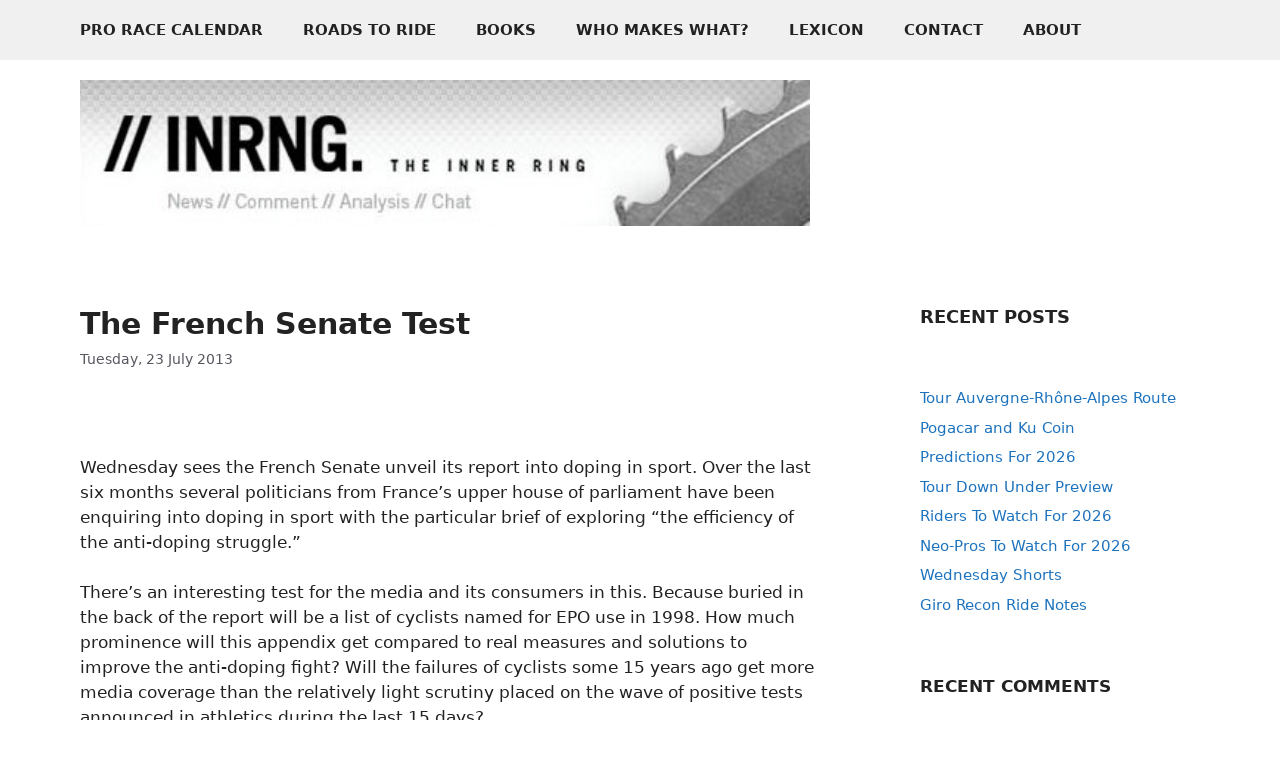

--- FILE ---
content_type: text/html; charset=UTF-8
request_url: https://inrng.com/2013/07/the-french-senate-test/
body_size: 73809
content:
<!DOCTYPE html>
<html dir="ltr" lang="en-US" prefix="og: https://ogp.me/ns#">
<head>
	<meta charset="UTF-8">
	<title>The Inner Ring | The French Senate Test</title>

		<!-- All in One SEO 4.9.3 - aioseo.com -->
	<meta name="robots" content="max-image-preview:large" />
	<meta name="author" content="The Inner Ring"/>
	<meta name="google-site-verification" content="QUIbHVoC4uuC2vC-ElcwZLWg-KaHzsr4Fn555HDoQsM" />
	<link rel="canonical" href="https://inrng.com/2013/07/the-french-senate-test/" />
	<meta name="generator" content="All in One SEO (AIOSEO) 4.9.3" />
		<meta property="og:locale" content="en_US" />
		<meta property="og:site_name" content="The Inner Ring | news, comment, analysis, chat" />
		<meta property="og:type" content="article" />
		<meta property="og:title" content="The Inner Ring | The French Senate Test" />
		<meta property="og:url" content="https://inrng.com/2013/07/the-french-senate-test/" />
		<meta property="og:image" content="https://inrng.com/wp-content/uploads/2023/12/inrng_logo-120.png" />
		<meta property="og:image:secure_url" content="https://inrng.com/wp-content/uploads/2023/12/inrng_logo-120.png" />
		<meta property="og:image:width" content="1008" />
		<meta property="og:image:height" content="1008" />
		<meta property="article:published_time" content="2013-07-23T18:04:16+00:00" />
		<meta property="article:modified_time" content="2013-07-24T07:14:18+00:00" />
		<meta name="twitter:card" content="summary_large_image" />
		<meta name="twitter:site" content="@inrng" />
		<meta name="twitter:title" content="The Inner Ring | The French Senate Test" />
		<meta name="twitter:image" content="http://farm9.staticflickr.com/8406/8682147577_80423d6a73_z.jpg" />
		<script type="application/ld+json" class="aioseo-schema">
			{"@context":"https:\/\/schema.org","@graph":[{"@type":"Article","@id":"https:\/\/inrng.com\/2013\/07\/the-french-senate-test\/#article","name":"The Inner Ring | The French Senate Test","headline":"The French Senate Test","author":{"@id":"https:\/\/inrng.com\/author\/admin\/#author"},"publisher":{"@id":"https:\/\/inrng.com\/#organization"},"image":{"@type":"ImageObject","url":"http:\/\/farm9.staticflickr.com\/8406\/8682147577_80423d6a73_z.jpg","@id":"https:\/\/inrng.com\/2013\/07\/the-french-senate-test\/#articleImage"},"datePublished":"2013-07-23T20:04:16+02:00","dateModified":"2013-07-24T09:14:18+02:00","inLanguage":"en-US","commentCount":96,"mainEntityOfPage":{"@id":"https:\/\/inrng.com\/2013\/07\/the-french-senate-test\/#webpage"},"isPartOf":{"@id":"https:\/\/inrng.com\/2013\/07\/the-french-senate-test\/#webpage"},"articleSection":"Doping"},{"@type":"BreadcrumbList","@id":"https:\/\/inrng.com\/2013\/07\/the-french-senate-test\/#breadcrumblist","itemListElement":[{"@type":"ListItem","@id":"https:\/\/inrng.com#listItem","position":1,"name":"Home","item":"https:\/\/inrng.com","nextItem":{"@type":"ListItem","@id":"https:\/\/inrng.com\/category\/doping\/#listItem","name":"Doping"}},{"@type":"ListItem","@id":"https:\/\/inrng.com\/category\/doping\/#listItem","position":2,"name":"Doping","item":"https:\/\/inrng.com\/category\/doping\/","nextItem":{"@type":"ListItem","@id":"https:\/\/inrng.com\/2013\/07\/the-french-senate-test\/#listItem","name":"The French Senate Test"},"previousItem":{"@type":"ListItem","@id":"https:\/\/inrng.com#listItem","name":"Home"}},{"@type":"ListItem","@id":"https:\/\/inrng.com\/2013\/07\/the-french-senate-test\/#listItem","position":3,"name":"The French Senate Test","previousItem":{"@type":"ListItem","@id":"https:\/\/inrng.com\/category\/doping\/#listItem","name":"Doping"}}]},{"@type":"Organization","@id":"https:\/\/inrng.com\/#organization","name":"The Inner Ring","description":"news, comment, analysis, chat","url":"https:\/\/inrng.com\/","logo":{"@type":"ImageObject","url":"https:\/\/inrng.com\/wp-content\/uploads\/2023\/12\/inrng_logo-120.png","@id":"https:\/\/inrng.com\/2013\/07\/the-french-senate-test\/#organizationLogo","width":1008,"height":1008},"image":{"@id":"https:\/\/inrng.com\/2013\/07\/the-french-senate-test\/#organizationLogo"},"sameAs":["https:\/\/inrng.tumblr.com\/","https:\/\/bsky.app\/profile\/inrng.com"]},{"@type":"Person","@id":"https:\/\/inrng.com\/author\/admin\/#author","url":"https:\/\/inrng.com\/author\/admin\/","name":"The Inner Ring","image":{"@type":"ImageObject","@id":"https:\/\/inrng.com\/2013\/07\/the-french-senate-test\/#authorImage","url":"https:\/\/secure.gravatar.com\/avatar\/a17b08d8cbf25ece081b2ea25dc76542694bd505a163f91d8bf21a181698cbe9?s=96&d=mm&r=g","width":96,"height":96,"caption":"The Inner Ring"}},{"@type":"WebPage","@id":"https:\/\/inrng.com\/2013\/07\/the-french-senate-test\/#webpage","url":"https:\/\/inrng.com\/2013\/07\/the-french-senate-test\/","name":"The Inner Ring | The French Senate Test","inLanguage":"en-US","isPartOf":{"@id":"https:\/\/inrng.com\/#website"},"breadcrumb":{"@id":"https:\/\/inrng.com\/2013\/07\/the-french-senate-test\/#breadcrumblist"},"author":{"@id":"https:\/\/inrng.com\/author\/admin\/#author"},"creator":{"@id":"https:\/\/inrng.com\/author\/admin\/#author"},"datePublished":"2013-07-23T20:04:16+02:00","dateModified":"2013-07-24T09:14:18+02:00"},{"@type":"WebSite","@id":"https:\/\/inrng.com\/#website","url":"https:\/\/inrng.com\/","name":"The Inner Ring","description":"news, comment, analysis, chat","inLanguage":"en-US","publisher":{"@id":"https:\/\/inrng.com\/#organization"}}]}
		</script>
		<!-- All in One SEO -->

<meta name="viewport" content="width=device-width, initial-scale=1"><link rel="alternate" type="application/rss+xml" title="The Inner Ring &raquo; Feed" href="https://inrng.com/feed/" />
<link rel="alternate" type="application/rss+xml" title="The Inner Ring &raquo; Comments Feed" href="https://inrng.com/comments/feed/" />
<link rel="alternate" type="application/rss+xml" title="The Inner Ring &raquo; The French Senate Test Comments Feed" href="https://inrng.com/2013/07/the-french-senate-test/feed/" />
<link rel="alternate" title="oEmbed (JSON)" type="application/json+oembed" href="https://inrng.com/wp-json/oembed/1.0/embed?url=https%3A%2F%2Finrng.com%2F2013%2F07%2Fthe-french-senate-test%2F" />
<link rel="alternate" title="oEmbed (XML)" type="text/xml+oembed" href="https://inrng.com/wp-json/oembed/1.0/embed?url=https%3A%2F%2Finrng.com%2F2013%2F07%2Fthe-french-senate-test%2F&#038;format=xml" />
		<!-- This site uses the Google Analytics by MonsterInsights plugin v9.11.1 - Using Analytics tracking - https://www.monsterinsights.com/ -->
							<script src="//www.googletagmanager.com/gtag/js?id=G-CSM7G8GVTK"  data-cfasync="false" data-wpfc-render="false" async></script>
			<script data-cfasync="false" data-wpfc-render="false">
				var mi_version = '9.11.1';
				var mi_track_user = true;
				var mi_no_track_reason = '';
								var MonsterInsightsDefaultLocations = {"page_location":"https:\/\/inrng.com\/2013\/07\/the-french-senate-test\/"};
								if ( typeof MonsterInsightsPrivacyGuardFilter === 'function' ) {
					var MonsterInsightsLocations = (typeof MonsterInsightsExcludeQuery === 'object') ? MonsterInsightsPrivacyGuardFilter( MonsterInsightsExcludeQuery ) : MonsterInsightsPrivacyGuardFilter( MonsterInsightsDefaultLocations );
				} else {
					var MonsterInsightsLocations = (typeof MonsterInsightsExcludeQuery === 'object') ? MonsterInsightsExcludeQuery : MonsterInsightsDefaultLocations;
				}

								var disableStrs = [
										'ga-disable-G-CSM7G8GVTK',
									];

				/* Function to detect opted out users */
				function __gtagTrackerIsOptedOut() {
					for (var index = 0; index < disableStrs.length; index++) {
						if (document.cookie.indexOf(disableStrs[index] + '=true') > -1) {
							return true;
						}
					}

					return false;
				}

				/* Disable tracking if the opt-out cookie exists. */
				if (__gtagTrackerIsOptedOut()) {
					for (var index = 0; index < disableStrs.length; index++) {
						window[disableStrs[index]] = true;
					}
				}

				/* Opt-out function */
				function __gtagTrackerOptout() {
					for (var index = 0; index < disableStrs.length; index++) {
						document.cookie = disableStrs[index] + '=true; expires=Thu, 31 Dec 2099 23:59:59 UTC; path=/';
						window[disableStrs[index]] = true;
					}
				}

				if ('undefined' === typeof gaOptout) {
					function gaOptout() {
						__gtagTrackerOptout();
					}
				}
								window.dataLayer = window.dataLayer || [];

				window.MonsterInsightsDualTracker = {
					helpers: {},
					trackers: {},
				};
				if (mi_track_user) {
					function __gtagDataLayer() {
						dataLayer.push(arguments);
					}

					function __gtagTracker(type, name, parameters) {
						if (!parameters) {
							parameters = {};
						}

						if (parameters.send_to) {
							__gtagDataLayer.apply(null, arguments);
							return;
						}

						if (type === 'event') {
														parameters.send_to = monsterinsights_frontend.v4_id;
							var hookName = name;
							if (typeof parameters['event_category'] !== 'undefined') {
								hookName = parameters['event_category'] + ':' + name;
							}

							if (typeof MonsterInsightsDualTracker.trackers[hookName] !== 'undefined') {
								MonsterInsightsDualTracker.trackers[hookName](parameters);
							} else {
								__gtagDataLayer('event', name, parameters);
							}
							
						} else {
							__gtagDataLayer.apply(null, arguments);
						}
					}

					__gtagTracker('js', new Date());
					__gtagTracker('set', {
						'developer_id.dZGIzZG': true,
											});
					if ( MonsterInsightsLocations.page_location ) {
						__gtagTracker('set', MonsterInsightsLocations);
					}
										__gtagTracker('config', 'G-CSM7G8GVTK', {"forceSSL":"true","link_attribution":"true"} );
										window.gtag = __gtagTracker;										(function () {
						/* https://developers.google.com/analytics/devguides/collection/analyticsjs/ */
						/* ga and __gaTracker compatibility shim. */
						var noopfn = function () {
							return null;
						};
						var newtracker = function () {
							return new Tracker();
						};
						var Tracker = function () {
							return null;
						};
						var p = Tracker.prototype;
						p.get = noopfn;
						p.set = noopfn;
						p.send = function () {
							var args = Array.prototype.slice.call(arguments);
							args.unshift('send');
							__gaTracker.apply(null, args);
						};
						var __gaTracker = function () {
							var len = arguments.length;
							if (len === 0) {
								return;
							}
							var f = arguments[len - 1];
							if (typeof f !== 'object' || f === null || typeof f.hitCallback !== 'function') {
								if ('send' === arguments[0]) {
									var hitConverted, hitObject = false, action;
									if ('event' === arguments[1]) {
										if ('undefined' !== typeof arguments[3]) {
											hitObject = {
												'eventAction': arguments[3],
												'eventCategory': arguments[2],
												'eventLabel': arguments[4],
												'value': arguments[5] ? arguments[5] : 1,
											}
										}
									}
									if ('pageview' === arguments[1]) {
										if ('undefined' !== typeof arguments[2]) {
											hitObject = {
												'eventAction': 'page_view',
												'page_path': arguments[2],
											}
										}
									}
									if (typeof arguments[2] === 'object') {
										hitObject = arguments[2];
									}
									if (typeof arguments[5] === 'object') {
										Object.assign(hitObject, arguments[5]);
									}
									if ('undefined' !== typeof arguments[1].hitType) {
										hitObject = arguments[1];
										if ('pageview' === hitObject.hitType) {
											hitObject.eventAction = 'page_view';
										}
									}
									if (hitObject) {
										action = 'timing' === arguments[1].hitType ? 'timing_complete' : hitObject.eventAction;
										hitConverted = mapArgs(hitObject);
										__gtagTracker('event', action, hitConverted);
									}
								}
								return;
							}

							function mapArgs(args) {
								var arg, hit = {};
								var gaMap = {
									'eventCategory': 'event_category',
									'eventAction': 'event_action',
									'eventLabel': 'event_label',
									'eventValue': 'event_value',
									'nonInteraction': 'non_interaction',
									'timingCategory': 'event_category',
									'timingVar': 'name',
									'timingValue': 'value',
									'timingLabel': 'event_label',
									'page': 'page_path',
									'location': 'page_location',
									'title': 'page_title',
									'referrer' : 'page_referrer',
								};
								for (arg in args) {
																		if (!(!args.hasOwnProperty(arg) || !gaMap.hasOwnProperty(arg))) {
										hit[gaMap[arg]] = args[arg];
									} else {
										hit[arg] = args[arg];
									}
								}
								return hit;
							}

							try {
								f.hitCallback();
							} catch (ex) {
							}
						};
						__gaTracker.create = newtracker;
						__gaTracker.getByName = newtracker;
						__gaTracker.getAll = function () {
							return [];
						};
						__gaTracker.remove = noopfn;
						__gaTracker.loaded = true;
						window['__gaTracker'] = __gaTracker;
					})();
									} else {
										console.log("");
					(function () {
						function __gtagTracker() {
							return null;
						}

						window['__gtagTracker'] = __gtagTracker;
						window['gtag'] = __gtagTracker;
					})();
									}
			</script>
							<!-- / Google Analytics by MonsterInsights -->
		<style id='wp-img-auto-sizes-contain-inline-css'>
img:is([sizes=auto i],[sizes^="auto," i]){contain-intrinsic-size:3000px 1500px}
/*# sourceURL=wp-img-auto-sizes-contain-inline-css */
</style>

<style id='wp-emoji-styles-inline-css'>

	img.wp-smiley, img.emoji {
		display: inline !important;
		border: none !important;
		box-shadow: none !important;
		height: 1em !important;
		width: 1em !important;
		margin: 0 0.07em !important;
		vertical-align: -0.1em !important;
		background: none !important;
		padding: 0 !important;
	}
/*# sourceURL=wp-emoji-styles-inline-css */
</style>
<link rel='stylesheet' id='wp-block-library-css' href='https://inrng.com/wp-includes/css/dist/block-library/style.min.css?ver=6.9' media='all' />
<style id='wp-block-archives-inline-css'>
.wp-block-archives{box-sizing:border-box}.wp-block-archives-dropdown label{display:block}
/*# sourceURL=https://inrng.com/wp-includes/blocks/archives/style.min.css */
</style>
<style id='wp-block-heading-inline-css'>
h1:where(.wp-block-heading).has-background,h2:where(.wp-block-heading).has-background,h3:where(.wp-block-heading).has-background,h4:where(.wp-block-heading).has-background,h5:where(.wp-block-heading).has-background,h6:where(.wp-block-heading).has-background{padding:1.25em 2.375em}h1.has-text-align-left[style*=writing-mode]:where([style*=vertical-lr]),h1.has-text-align-right[style*=writing-mode]:where([style*=vertical-rl]),h2.has-text-align-left[style*=writing-mode]:where([style*=vertical-lr]),h2.has-text-align-right[style*=writing-mode]:where([style*=vertical-rl]),h3.has-text-align-left[style*=writing-mode]:where([style*=vertical-lr]),h3.has-text-align-right[style*=writing-mode]:where([style*=vertical-rl]),h4.has-text-align-left[style*=writing-mode]:where([style*=vertical-lr]),h4.has-text-align-right[style*=writing-mode]:where([style*=vertical-rl]),h5.has-text-align-left[style*=writing-mode]:where([style*=vertical-lr]),h5.has-text-align-right[style*=writing-mode]:where([style*=vertical-rl]),h6.has-text-align-left[style*=writing-mode]:where([style*=vertical-lr]),h6.has-text-align-right[style*=writing-mode]:where([style*=vertical-rl]){rotate:180deg}
/*# sourceURL=https://inrng.com/wp-includes/blocks/heading/style.min.css */
</style>
<style id='wp-block-latest-comments-inline-css'>
ol.wp-block-latest-comments{box-sizing:border-box;margin-left:0}:where(.wp-block-latest-comments:not([style*=line-height] .wp-block-latest-comments__comment)){line-height:1.1}:where(.wp-block-latest-comments:not([style*=line-height] .wp-block-latest-comments__comment-excerpt p)){line-height:1.8}.has-dates :where(.wp-block-latest-comments:not([style*=line-height])),.has-excerpts :where(.wp-block-latest-comments:not([style*=line-height])){line-height:1.5}.wp-block-latest-comments .wp-block-latest-comments{padding-left:0}.wp-block-latest-comments__comment{list-style:none;margin-bottom:1em}.has-avatars .wp-block-latest-comments__comment{list-style:none;min-height:2.25em}.has-avatars .wp-block-latest-comments__comment .wp-block-latest-comments__comment-excerpt,.has-avatars .wp-block-latest-comments__comment .wp-block-latest-comments__comment-meta{margin-left:3.25em}.wp-block-latest-comments__comment-excerpt p{font-size:.875em;margin:.36em 0 1.4em}.wp-block-latest-comments__comment-date{display:block;font-size:.75em}.wp-block-latest-comments .avatar,.wp-block-latest-comments__comment-avatar{border-radius:1.5em;display:block;float:left;height:2.5em;margin-right:.75em;width:2.5em}.wp-block-latest-comments[class*=-font-size] a,.wp-block-latest-comments[style*=font-size] a{font-size:inherit}
/*# sourceURL=https://inrng.com/wp-includes/blocks/latest-comments/style.min.css */
</style>
<style id='wp-block-latest-posts-inline-css'>
.wp-block-latest-posts{box-sizing:border-box}.wp-block-latest-posts.alignleft{margin-right:2em}.wp-block-latest-posts.alignright{margin-left:2em}.wp-block-latest-posts.wp-block-latest-posts__list{list-style:none}.wp-block-latest-posts.wp-block-latest-posts__list li{clear:both;overflow-wrap:break-word}.wp-block-latest-posts.is-grid{display:flex;flex-wrap:wrap}.wp-block-latest-posts.is-grid li{margin:0 1.25em 1.25em 0;width:100%}@media (min-width:600px){.wp-block-latest-posts.columns-2 li{width:calc(50% - .625em)}.wp-block-latest-posts.columns-2 li:nth-child(2n){margin-right:0}.wp-block-latest-posts.columns-3 li{width:calc(33.33333% - .83333em)}.wp-block-latest-posts.columns-3 li:nth-child(3n){margin-right:0}.wp-block-latest-posts.columns-4 li{width:calc(25% - .9375em)}.wp-block-latest-posts.columns-4 li:nth-child(4n){margin-right:0}.wp-block-latest-posts.columns-5 li{width:calc(20% - 1em)}.wp-block-latest-posts.columns-5 li:nth-child(5n){margin-right:0}.wp-block-latest-posts.columns-6 li{width:calc(16.66667% - 1.04167em)}.wp-block-latest-posts.columns-6 li:nth-child(6n){margin-right:0}}:root :where(.wp-block-latest-posts.is-grid){padding:0}:root :where(.wp-block-latest-posts.wp-block-latest-posts__list){padding-left:0}.wp-block-latest-posts__post-author,.wp-block-latest-posts__post-date{display:block;font-size:.8125em}.wp-block-latest-posts__post-excerpt,.wp-block-latest-posts__post-full-content{margin-bottom:1em;margin-top:.5em}.wp-block-latest-posts__featured-image a{display:inline-block}.wp-block-latest-posts__featured-image img{height:auto;max-width:100%;width:auto}.wp-block-latest-posts__featured-image.alignleft{float:left;margin-right:1em}.wp-block-latest-posts__featured-image.alignright{float:right;margin-left:1em}.wp-block-latest-posts__featured-image.aligncenter{margin-bottom:1em;text-align:center}
/*# sourceURL=https://inrng.com/wp-includes/blocks/latest-posts/style.min.css */
</style>
<style id='wp-block-search-inline-css'>
.wp-block-search__button{margin-left:10px;word-break:normal}.wp-block-search__button.has-icon{line-height:0}.wp-block-search__button svg{height:1.25em;min-height:24px;min-width:24px;width:1.25em;fill:currentColor;vertical-align:text-bottom}:where(.wp-block-search__button){border:1px solid #ccc;padding:6px 10px}.wp-block-search__inside-wrapper{display:flex;flex:auto;flex-wrap:nowrap;max-width:100%}.wp-block-search__label{width:100%}.wp-block-search.wp-block-search__button-only .wp-block-search__button{box-sizing:border-box;display:flex;flex-shrink:0;justify-content:center;margin-left:0;max-width:100%}.wp-block-search.wp-block-search__button-only .wp-block-search__inside-wrapper{min-width:0!important;transition-property:width}.wp-block-search.wp-block-search__button-only .wp-block-search__input{flex-basis:100%;transition-duration:.3s}.wp-block-search.wp-block-search__button-only.wp-block-search__searchfield-hidden,.wp-block-search.wp-block-search__button-only.wp-block-search__searchfield-hidden .wp-block-search__inside-wrapper{overflow:hidden}.wp-block-search.wp-block-search__button-only.wp-block-search__searchfield-hidden .wp-block-search__input{border-left-width:0!important;border-right-width:0!important;flex-basis:0;flex-grow:0;margin:0;min-width:0!important;padding-left:0!important;padding-right:0!important;width:0!important}:where(.wp-block-search__input){appearance:none;border:1px solid #949494;flex-grow:1;font-family:inherit;font-size:inherit;font-style:inherit;font-weight:inherit;letter-spacing:inherit;line-height:inherit;margin-left:0;margin-right:0;min-width:3rem;padding:8px;text-decoration:unset!important;text-transform:inherit}:where(.wp-block-search__button-inside .wp-block-search__inside-wrapper){background-color:#fff;border:1px solid #949494;box-sizing:border-box;padding:4px}:where(.wp-block-search__button-inside .wp-block-search__inside-wrapper) .wp-block-search__input{border:none;border-radius:0;padding:0 4px}:where(.wp-block-search__button-inside .wp-block-search__inside-wrapper) .wp-block-search__input:focus{outline:none}:where(.wp-block-search__button-inside .wp-block-search__inside-wrapper) :where(.wp-block-search__button){padding:4px 8px}.wp-block-search.aligncenter .wp-block-search__inside-wrapper{margin:auto}.wp-block[data-align=right] .wp-block-search.wp-block-search__button-only .wp-block-search__inside-wrapper{float:right}
/*# sourceURL=https://inrng.com/wp-includes/blocks/search/style.min.css */
</style>
<style id='global-styles-inline-css'>
:root{--wp--preset--aspect-ratio--square: 1;--wp--preset--aspect-ratio--4-3: 4/3;--wp--preset--aspect-ratio--3-4: 3/4;--wp--preset--aspect-ratio--3-2: 3/2;--wp--preset--aspect-ratio--2-3: 2/3;--wp--preset--aspect-ratio--16-9: 16/9;--wp--preset--aspect-ratio--9-16: 9/16;--wp--preset--color--black: #000000;--wp--preset--color--cyan-bluish-gray: #abb8c3;--wp--preset--color--white: #ffffff;--wp--preset--color--pale-pink: #f78da7;--wp--preset--color--vivid-red: #cf2e2e;--wp--preset--color--luminous-vivid-orange: #ff6900;--wp--preset--color--luminous-vivid-amber: #fcb900;--wp--preset--color--light-green-cyan: #7bdcb5;--wp--preset--color--vivid-green-cyan: #00d084;--wp--preset--color--pale-cyan-blue: #8ed1fc;--wp--preset--color--vivid-cyan-blue: #0693e3;--wp--preset--color--vivid-purple: #9b51e0;--wp--preset--color--contrast: var(--contrast);--wp--preset--color--contrast-2: var(--contrast-2);--wp--preset--color--contrast-3: var(--contrast-3);--wp--preset--color--base: var(--base);--wp--preset--color--base-2: var(--base-2);--wp--preset--color--base-3: var(--base-3);--wp--preset--color--accent: var(--accent);--wp--preset--gradient--vivid-cyan-blue-to-vivid-purple: linear-gradient(135deg,rgb(6,147,227) 0%,rgb(155,81,224) 100%);--wp--preset--gradient--light-green-cyan-to-vivid-green-cyan: linear-gradient(135deg,rgb(122,220,180) 0%,rgb(0,208,130) 100%);--wp--preset--gradient--luminous-vivid-amber-to-luminous-vivid-orange: linear-gradient(135deg,rgb(252,185,0) 0%,rgb(255,105,0) 100%);--wp--preset--gradient--luminous-vivid-orange-to-vivid-red: linear-gradient(135deg,rgb(255,105,0) 0%,rgb(207,46,46) 100%);--wp--preset--gradient--very-light-gray-to-cyan-bluish-gray: linear-gradient(135deg,rgb(238,238,238) 0%,rgb(169,184,195) 100%);--wp--preset--gradient--cool-to-warm-spectrum: linear-gradient(135deg,rgb(74,234,220) 0%,rgb(151,120,209) 20%,rgb(207,42,186) 40%,rgb(238,44,130) 60%,rgb(251,105,98) 80%,rgb(254,248,76) 100%);--wp--preset--gradient--blush-light-purple: linear-gradient(135deg,rgb(255,206,236) 0%,rgb(152,150,240) 100%);--wp--preset--gradient--blush-bordeaux: linear-gradient(135deg,rgb(254,205,165) 0%,rgb(254,45,45) 50%,rgb(107,0,62) 100%);--wp--preset--gradient--luminous-dusk: linear-gradient(135deg,rgb(255,203,112) 0%,rgb(199,81,192) 50%,rgb(65,88,208) 100%);--wp--preset--gradient--pale-ocean: linear-gradient(135deg,rgb(255,245,203) 0%,rgb(182,227,212) 50%,rgb(51,167,181) 100%);--wp--preset--gradient--electric-grass: linear-gradient(135deg,rgb(202,248,128) 0%,rgb(113,206,126) 100%);--wp--preset--gradient--midnight: linear-gradient(135deg,rgb(2,3,129) 0%,rgb(40,116,252) 100%);--wp--preset--font-size--small: 13px;--wp--preset--font-size--medium: 20px;--wp--preset--font-size--large: 36px;--wp--preset--font-size--x-large: 42px;--wp--preset--spacing--20: 0.44rem;--wp--preset--spacing--30: 0.67rem;--wp--preset--spacing--40: 1rem;--wp--preset--spacing--50: 1.5rem;--wp--preset--spacing--60: 2.25rem;--wp--preset--spacing--70: 3.38rem;--wp--preset--spacing--80: 5.06rem;--wp--preset--shadow--natural: 6px 6px 9px rgba(0, 0, 0, 0.2);--wp--preset--shadow--deep: 12px 12px 50px rgba(0, 0, 0, 0.4);--wp--preset--shadow--sharp: 6px 6px 0px rgba(0, 0, 0, 0.2);--wp--preset--shadow--outlined: 6px 6px 0px -3px rgb(255, 255, 255), 6px 6px rgb(0, 0, 0);--wp--preset--shadow--crisp: 6px 6px 0px rgb(0, 0, 0);}:where(.is-layout-flex){gap: 0.5em;}:where(.is-layout-grid){gap: 0.5em;}body .is-layout-flex{display: flex;}.is-layout-flex{flex-wrap: wrap;align-items: center;}.is-layout-flex > :is(*, div){margin: 0;}body .is-layout-grid{display: grid;}.is-layout-grid > :is(*, div){margin: 0;}:where(.wp-block-columns.is-layout-flex){gap: 2em;}:where(.wp-block-columns.is-layout-grid){gap: 2em;}:where(.wp-block-post-template.is-layout-flex){gap: 1.25em;}:where(.wp-block-post-template.is-layout-grid){gap: 1.25em;}.has-black-color{color: var(--wp--preset--color--black) !important;}.has-cyan-bluish-gray-color{color: var(--wp--preset--color--cyan-bluish-gray) !important;}.has-white-color{color: var(--wp--preset--color--white) !important;}.has-pale-pink-color{color: var(--wp--preset--color--pale-pink) !important;}.has-vivid-red-color{color: var(--wp--preset--color--vivid-red) !important;}.has-luminous-vivid-orange-color{color: var(--wp--preset--color--luminous-vivid-orange) !important;}.has-luminous-vivid-amber-color{color: var(--wp--preset--color--luminous-vivid-amber) !important;}.has-light-green-cyan-color{color: var(--wp--preset--color--light-green-cyan) !important;}.has-vivid-green-cyan-color{color: var(--wp--preset--color--vivid-green-cyan) !important;}.has-pale-cyan-blue-color{color: var(--wp--preset--color--pale-cyan-blue) !important;}.has-vivid-cyan-blue-color{color: var(--wp--preset--color--vivid-cyan-blue) !important;}.has-vivid-purple-color{color: var(--wp--preset--color--vivid-purple) !important;}.has-black-background-color{background-color: var(--wp--preset--color--black) !important;}.has-cyan-bluish-gray-background-color{background-color: var(--wp--preset--color--cyan-bluish-gray) !important;}.has-white-background-color{background-color: var(--wp--preset--color--white) !important;}.has-pale-pink-background-color{background-color: var(--wp--preset--color--pale-pink) !important;}.has-vivid-red-background-color{background-color: var(--wp--preset--color--vivid-red) !important;}.has-luminous-vivid-orange-background-color{background-color: var(--wp--preset--color--luminous-vivid-orange) !important;}.has-luminous-vivid-amber-background-color{background-color: var(--wp--preset--color--luminous-vivid-amber) !important;}.has-light-green-cyan-background-color{background-color: var(--wp--preset--color--light-green-cyan) !important;}.has-vivid-green-cyan-background-color{background-color: var(--wp--preset--color--vivid-green-cyan) !important;}.has-pale-cyan-blue-background-color{background-color: var(--wp--preset--color--pale-cyan-blue) !important;}.has-vivid-cyan-blue-background-color{background-color: var(--wp--preset--color--vivid-cyan-blue) !important;}.has-vivid-purple-background-color{background-color: var(--wp--preset--color--vivid-purple) !important;}.has-black-border-color{border-color: var(--wp--preset--color--black) !important;}.has-cyan-bluish-gray-border-color{border-color: var(--wp--preset--color--cyan-bluish-gray) !important;}.has-white-border-color{border-color: var(--wp--preset--color--white) !important;}.has-pale-pink-border-color{border-color: var(--wp--preset--color--pale-pink) !important;}.has-vivid-red-border-color{border-color: var(--wp--preset--color--vivid-red) !important;}.has-luminous-vivid-orange-border-color{border-color: var(--wp--preset--color--luminous-vivid-orange) !important;}.has-luminous-vivid-amber-border-color{border-color: var(--wp--preset--color--luminous-vivid-amber) !important;}.has-light-green-cyan-border-color{border-color: var(--wp--preset--color--light-green-cyan) !important;}.has-vivid-green-cyan-border-color{border-color: var(--wp--preset--color--vivid-green-cyan) !important;}.has-pale-cyan-blue-border-color{border-color: var(--wp--preset--color--pale-cyan-blue) !important;}.has-vivid-cyan-blue-border-color{border-color: var(--wp--preset--color--vivid-cyan-blue) !important;}.has-vivid-purple-border-color{border-color: var(--wp--preset--color--vivid-purple) !important;}.has-vivid-cyan-blue-to-vivid-purple-gradient-background{background: var(--wp--preset--gradient--vivid-cyan-blue-to-vivid-purple) !important;}.has-light-green-cyan-to-vivid-green-cyan-gradient-background{background: var(--wp--preset--gradient--light-green-cyan-to-vivid-green-cyan) !important;}.has-luminous-vivid-amber-to-luminous-vivid-orange-gradient-background{background: var(--wp--preset--gradient--luminous-vivid-amber-to-luminous-vivid-orange) !important;}.has-luminous-vivid-orange-to-vivid-red-gradient-background{background: var(--wp--preset--gradient--luminous-vivid-orange-to-vivid-red) !important;}.has-very-light-gray-to-cyan-bluish-gray-gradient-background{background: var(--wp--preset--gradient--very-light-gray-to-cyan-bluish-gray) !important;}.has-cool-to-warm-spectrum-gradient-background{background: var(--wp--preset--gradient--cool-to-warm-spectrum) !important;}.has-blush-light-purple-gradient-background{background: var(--wp--preset--gradient--blush-light-purple) !important;}.has-blush-bordeaux-gradient-background{background: var(--wp--preset--gradient--blush-bordeaux) !important;}.has-luminous-dusk-gradient-background{background: var(--wp--preset--gradient--luminous-dusk) !important;}.has-pale-ocean-gradient-background{background: var(--wp--preset--gradient--pale-ocean) !important;}.has-electric-grass-gradient-background{background: var(--wp--preset--gradient--electric-grass) !important;}.has-midnight-gradient-background{background: var(--wp--preset--gradient--midnight) !important;}.has-small-font-size{font-size: var(--wp--preset--font-size--small) !important;}.has-medium-font-size{font-size: var(--wp--preset--font-size--medium) !important;}.has-large-font-size{font-size: var(--wp--preset--font-size--large) !important;}.has-x-large-font-size{font-size: var(--wp--preset--font-size--x-large) !important;}
/*# sourceURL=global-styles-inline-css */
</style>

<style id='classic-theme-styles-inline-css'>
/*! This file is auto-generated */
.wp-block-button__link{color:#fff;background-color:#32373c;border-radius:9999px;box-shadow:none;text-decoration:none;padding:calc(.667em + 2px) calc(1.333em + 2px);font-size:1.125em}.wp-block-file__button{background:#32373c;color:#fff;text-decoration:none}
/*# sourceURL=/wp-includes/css/classic-themes.min.css */
</style>
<link rel='stylesheet' id='generate-comments-css' href='https://inrng.com/wp-content/themes/generatepress/assets/css/components/comments.min.css?ver=3.6.1' media='all' />
<link rel='stylesheet' id='generate-style-css' href='https://inrng.com/wp-content/themes/generatepress/assets/css/main.min.css?ver=3.6.1' media='all' />
<style id='generate-style-inline-css'>
body{background-color:var(--base-3);color:var(--contrast);}a{color:var(--accent);}a:hover, a:focus{text-decoration:underline;}.entry-title a, .site-branding a, a.button, .wp-block-button__link, .main-navigation a{text-decoration:none;}a:hover, a:focus, a:active{color:var(--contrast);}.wp-block-group__inner-container{max-width:1200px;margin-left:auto;margin-right:auto;}.site-header .header-image{width:730px;}:root{--contrast:#222222;--contrast-2:#575760;--contrast-3:#b2b2be;--base:#f0f0f0;--base-2:#f7f8f9;--base-3:#ffffff;--accent:#1e73be;}:root .has-contrast-color{color:var(--contrast);}:root .has-contrast-background-color{background-color:var(--contrast);}:root .has-contrast-2-color{color:var(--contrast-2);}:root .has-contrast-2-background-color{background-color:var(--contrast-2);}:root .has-contrast-3-color{color:var(--contrast-3);}:root .has-contrast-3-background-color{background-color:var(--contrast-3);}:root .has-base-color{color:var(--base);}:root .has-base-background-color{background-color:var(--base);}:root .has-base-2-color{color:var(--base-2);}:root .has-base-2-background-color{background-color:var(--base-2);}:root .has-base-3-color{color:var(--base-3);}:root .has-base-3-background-color{background-color:var(--base-3);}:root .has-accent-color{color:var(--accent);}:root .has-accent-background-color{background-color:var(--accent);}.main-navigation a, .main-navigation .menu-toggle, .main-navigation .menu-bar-items{font-weight:bold;}h1, h2, h3, h4, h5, h6{font-weight:bold;}h1.entry-title{font-weight:bold;font-size:30px;}@media (max-width: 1024px){h1.entry-title{font-size:24px;}}@media (max-width:768px){h1.entry-title{font-size:18px;}}.top-bar{background-color:var(--base-3);color:#ffffff;}.top-bar a{color:#ffffff;}.top-bar a:hover{color:#303030;}.site-header{background-color:var(--base-3);}.main-title a,.main-title a:hover{color:var(--contrast);}.site-description{color:var(--contrast-2);}.main-navigation,.main-navigation ul ul{background-color:var(--base);}.main-navigation .main-nav ul li a, .main-navigation .menu-toggle, .main-navigation .menu-bar-items{color:var(--contrast);}.main-navigation .main-nav ul li:not([class*="current-menu-"]):hover > a, .main-navigation .main-nav ul li:not([class*="current-menu-"]):focus > a, .main-navigation .main-nav ul li.sfHover:not([class*="current-menu-"]) > a, .main-navigation .menu-bar-item:hover > a, .main-navigation .menu-bar-item.sfHover > a{color:var(--accent);}button.menu-toggle:hover,button.menu-toggle:focus{color:var(--contrast);}.main-navigation .main-nav ul li[class*="current-menu-"] > a{color:var(--accent);}.navigation-search input[type="search"],.navigation-search input[type="search"]:active, .navigation-search input[type="search"]:focus, .main-navigation .main-nav ul li.search-item.active > a, .main-navigation .menu-bar-items .search-item.active > a{color:var(--accent);}.main-navigation ul ul{background-color:var(--base);}.separate-containers .inside-article, .separate-containers .comments-area, .separate-containers .page-header, .one-container .container, .separate-containers .paging-navigation, .inside-page-header{background-color:var(--base-3);}.entry-title a{color:var(--contrast);}.entry-title a:hover{color:var(--contrast-2);}.entry-meta{color:var(--contrast-2);}.sidebar .widget{background-color:var(--base-3);}.footer-widgets{background-color:var(--base-3);}.site-info{background-color:var(--base-3);}input[type="text"],input[type="email"],input[type="url"],input[type="password"],input[type="search"],input[type="tel"],input[type="number"],textarea,select{color:var(--contrast);background-color:var(--base-2);border-color:var(--base);}input[type="text"]:focus,input[type="email"]:focus,input[type="url"]:focus,input[type="password"]:focus,input[type="search"]:focus,input[type="tel"]:focus,input[type="number"]:focus,textarea:focus,select:focus{color:var(--contrast);background-color:var(--base-2);border-color:var(--contrast-3);}button,html input[type="button"],input[type="reset"],input[type="submit"],a.button,a.wp-block-button__link:not(.has-background){color:#ffffff;background-color:#55555e;}button:hover,html input[type="button"]:hover,input[type="reset"]:hover,input[type="submit"]:hover,a.button:hover,button:focus,html input[type="button"]:focus,input[type="reset"]:focus,input[type="submit"]:focus,a.button:focus,a.wp-block-button__link:not(.has-background):active,a.wp-block-button__link:not(.has-background):focus,a.wp-block-button__link:not(.has-background):hover{color:#ffffff;background-color:#3f4047;}a.generate-back-to-top{background-color:rgba( 0,0,0,0.4 );color:#ffffff;}a.generate-back-to-top:hover,a.generate-back-to-top:focus{background-color:rgba( 0,0,0,0.6 );color:#ffffff;}:root{--gp-search-modal-bg-color:var(--base-3);--gp-search-modal-text-color:var(--contrast);--gp-search-modal-overlay-bg-color:rgba(0,0,0,0.2);}@media (max-width: 768px){.main-navigation .menu-bar-item:hover > a, .main-navigation .menu-bar-item.sfHover > a{background:none;color:var(--contrast);}}.nav-below-header .main-navigation .inside-navigation.grid-container, .nav-above-header .main-navigation .inside-navigation.grid-container{padding:0px 20px 0px 20px;}.separate-containers .inside-article, .separate-containers .comments-area, .separate-containers .page-header, .separate-containers .paging-navigation, .one-container .site-content, .inside-page-header{padding:40px 40px 10px 40px;}.site-main .wp-block-group__inner-container{padding:40px 40px 10px 40px;}.separate-containers .paging-navigation{padding-top:20px;padding-bottom:20px;}.entry-content .alignwide, body:not(.no-sidebar) .entry-content .alignfull{margin-left:-40px;width:calc(100% + 80px);max-width:calc(100% + 80px);}.one-container.archive .post:not(:last-child):not(.is-loop-template-item), .one-container.blog .post:not(:last-child):not(.is-loop-template-item){padding-bottom:10px;}.rtl .menu-item-has-children .dropdown-menu-toggle{padding-left:20px;}.rtl .main-navigation .main-nav ul li.menu-item-has-children > a{padding-right:20px;}.widget-area .widget{padding:40px 40px 0px 40px;}@media (max-width:768px){.separate-containers .inside-article, .separate-containers .comments-area, .separate-containers .page-header, .separate-containers .paging-navigation, .one-container .site-content, .inside-page-header{padding:30px 30px 20px 30px;}.site-main .wp-block-group__inner-container{padding:30px 30px 20px 30px;}.inside-top-bar{padding-right:30px;padding-left:30px;}.inside-header{padding-right:30px;padding-left:30px;}.widget-area .widget{padding-top:30px;padding-right:30px;padding-bottom:30px;padding-left:30px;}.footer-widgets-container{padding-top:30px;padding-right:30px;padding-bottom:30px;padding-left:30px;}.inside-site-info{padding-right:30px;padding-left:30px;}.entry-content .alignwide, body:not(.no-sidebar) .entry-content .alignfull{margin-left:-30px;width:calc(100% + 60px);max-width:calc(100% + 60px);}.one-container .site-main .paging-navigation{margin-bottom:20px;}}/* End cached CSS */.is-right-sidebar{width:30%;}.is-left-sidebar{width:30%;}.site-content .content-area{width:70%;}@media (max-width: 768px){.main-navigation .menu-toggle,.sidebar-nav-mobile:not(#sticky-placeholder){display:block;}.main-navigation ul,.gen-sidebar-nav,.main-navigation:not(.slideout-navigation):not(.toggled) .main-nav > ul,.has-inline-mobile-toggle #site-navigation .inside-navigation > *:not(.navigation-search):not(.main-nav){display:none;}.nav-align-right .inside-navigation,.nav-align-center .inside-navigation{justify-content:space-between;}}
.dynamic-author-image-rounded{border-radius:100%;}.dynamic-featured-image, .dynamic-author-image{vertical-align:middle;}.one-container.blog .dynamic-content-template:not(:last-child), .one-container.archive .dynamic-content-template:not(:last-child){padding-bottom:0px;}.dynamic-entry-excerpt > p:last-child{margin-bottom:0px;}
/*# sourceURL=generate-style-inline-css */
</style>
<link rel='stylesheet' id='generate-blog-columns-css' href='https://inrng.com/wp-content/plugins/gp-premium/blog/functions/css/columns.min.css?ver=2.5.1' media='all' />
<link rel='stylesheet' id='generate-navigation-branding-css' href='https://inrng.com/wp-content/plugins/gp-premium/menu-plus/functions/css/navigation-branding-flex.min.css?ver=2.5.1' media='all' />
<style id='generate-navigation-branding-inline-css'>
@media (max-width: 768px){.site-header, #site-navigation, #sticky-navigation{display:none !important;opacity:0.0;}#mobile-header{display:block !important;width:100% !important;}#mobile-header .main-nav > ul{display:none;}#mobile-header.toggled .main-nav > ul, #mobile-header .menu-toggle, #mobile-header .mobile-bar-items{display:block;}#mobile-header .main-nav{-ms-flex:0 0 100%;flex:0 0 100%;-webkit-box-ordinal-group:5;-ms-flex-order:4;order:4;}}.main-navigation.has-branding .inside-navigation.grid-container, .main-navigation.has-branding.grid-container .inside-navigation:not(.grid-container){padding:0px 40px 0px 40px;}.main-navigation.has-branding:not(.grid-container) .inside-navigation:not(.grid-container) .navigation-branding{margin-left:10px;}.navigation-branding img, .site-logo.mobile-header-logo img{height:60px;width:auto;}.navigation-branding .main-title{line-height:60px;}@media (max-width: 768px){.main-navigation.has-branding.nav-align-center .menu-bar-items, .main-navigation.has-sticky-branding.navigation-stick.nav-align-center .menu-bar-items{margin-left:auto;}.navigation-branding{margin-right:auto;margin-left:10px;}.navigation-branding .main-title, .mobile-header-navigation .site-logo{margin-left:10px;}.main-navigation.has-branding .inside-navigation.grid-container{padding:0px;}}
/*# sourceURL=generate-navigation-branding-inline-css */
</style>
<script src="https://inrng.com/wp-content/plugins/google-analytics-for-wordpress/assets/js/frontend-gtag.min.js?ver=9.11.1" id="monsterinsights-frontend-script-js" async data-wp-strategy="async"></script>
<script data-cfasync="false" data-wpfc-render="false" id='monsterinsights-frontend-script-js-extra'>var monsterinsights_frontend = {"js_events_tracking":"true","download_extensions":"doc,pdf,ppt,zip,xls,docx,pptx,xlsx","inbound_paths":"[{\"path\":\"\\\/go\\\/\",\"label\":\"affiliate\"},{\"path\":\"\\\/recommend\\\/\",\"label\":\"affiliate\"}]","home_url":"https:\/\/inrng.com","hash_tracking":"false","v4_id":"G-CSM7G8GVTK"};</script>
<link rel="https://api.w.org/" href="https://inrng.com/wp-json/" /><link rel="alternate" title="JSON" type="application/json" href="https://inrng.com/wp-json/wp/v2/posts/16319" /><link rel="EditURI" type="application/rsd+xml" title="RSD" href="https://inrng.com/xmlrpc.php?rsd" />
<meta name="generator" content="WordPress 6.9" />
<link rel='shortlink' href='https://inrng.com/?p=16319' />
<link rel="icon" href="https://inrng.com/wp-content/uploads/2018/12/cropped-inrng_logo-96-32x32.png" sizes="32x32" />
<link rel="icon" href="https://inrng.com/wp-content/uploads/2018/12/cropped-inrng_logo-96-192x192.png" sizes="192x192" />
<link rel="apple-touch-icon" href="https://inrng.com/wp-content/uploads/2018/12/cropped-inrng_logo-96-180x180.png" />
<meta name="msapplication-TileImage" content="https://inrng.com/wp-content/uploads/2018/12/cropped-inrng_logo-96-270x270.png" />
		<style id="wp-custom-css">
			.comment-content {
padding-top: 8px;
padding-bottom: 8px;
margin-top:8px;

}
.comment-body {
padding-top:8px;
}		</style>
		</head>

<body class="wp-singular post-template-default single single-post postid-16319 single-format-standard wp-custom-logo wp-embed-responsive wp-theme-generatepress post-image-above-header post-image-aligned-center sticky-menu-fade mobile-header mobile-header-logo right-sidebar nav-above-header separate-containers nav-aligned-left header-aligned-left dropdown-hover" itemtype="https://schema.org/Blog" itemscope>
	<a class="screen-reader-text skip-link" href="#content" title="Skip to content">Skip to content</a>		<nav class="main-navigation sub-menu-right" id="site-navigation" aria-label="Primary"  itemtype="https://schema.org/SiteNavigationElement" itemscope>
			<div class="inside-navigation grid-container">
								<button class="menu-toggle" aria-controls="primary-menu" aria-expanded="false">
					<span class="gp-icon icon-menu-bars"><svg viewBox="0 0 512 512" aria-hidden="true" xmlns="http://www.w3.org/2000/svg" width="1em" height="1em"><path d="M0 96c0-13.255 10.745-24 24-24h464c13.255 0 24 10.745 24 24s-10.745 24-24 24H24c-13.255 0-24-10.745-24-24zm0 160c0-13.255 10.745-24 24-24h464c13.255 0 24 10.745 24 24s-10.745 24-24 24H24c-13.255 0-24-10.745-24-24zm0 160c0-13.255 10.745-24 24-24h464c13.255 0 24 10.745 24 24s-10.745 24-24 24H24c-13.255 0-24-10.745-24-24z" /></svg><svg viewBox="0 0 512 512" aria-hidden="true" xmlns="http://www.w3.org/2000/svg" width="1em" height="1em"><path d="M71.029 71.029c9.373-9.372 24.569-9.372 33.942 0L256 222.059l151.029-151.03c9.373-9.372 24.569-9.372 33.942 0 9.372 9.373 9.372 24.569 0 33.942L289.941 256l151.03 151.029c9.372 9.373 9.372 24.569 0 33.942-9.373 9.372-24.569 9.372-33.942 0L256 289.941l-151.029 151.03c-9.373 9.372-24.569 9.372-33.942 0-9.372-9.373-9.372-24.569 0-33.942L222.059 256 71.029 104.971c-9.372-9.373-9.372-24.569 0-33.942z" /></svg></span><span class="mobile-menu">Menu</span>				</button>
				<div id="primary-menu" class="main-nav"><ul id="menu-header-menu" class=" menu sf-menu"><li id="menu-item-44087" class="menu-item menu-item-type-post_type menu-item-object-page menu-item-44087"><a href="https://inrng.com/calendar/">PRO RACE CALENDAR</a></li>
<li id="menu-item-44088" class="menu-item menu-item-type-post_type menu-item-object-page menu-item-44088"><a href="https://inrng.com/roads/">ROADS TO RIDE</a></li>
<li id="menu-item-44089" class="menu-item menu-item-type-post_type menu-item-object-page menu-item-44089"><a href="https://inrng.com/books/">BOOKS</a></li>
<li id="menu-item-44090" class="menu-item menu-item-type-post_type menu-item-object-page menu-item-44090"><a href="https://inrng.com/who-makes-what/">WHO MAKES WHAT?</a></li>
<li id="menu-item-44091" class="menu-item menu-item-type-post_type menu-item-object-page menu-item-44091"><a href="https://inrng.com/lexicon/">LEXICON</a></li>
<li id="menu-item-44092" class="menu-item menu-item-type-post_type menu-item-object-page menu-item-44092"><a href="https://inrng.com/contact/">CONTACT</a></li>
<li id="menu-item-44093" class="menu-item menu-item-type-post_type menu-item-object-page menu-item-44093"><a href="https://inrng.com/about/">ABOUT</a></li>
</ul></div>			</div>
		</nav>
				<header class="site-header grid-container" id="masthead" aria-label="Site"  itemtype="https://schema.org/WPHeader" itemscope>
			<div class="inside-header grid-container">
				<div class="site-logo">
					<a href="https://inrng.com/" rel="home">
						<img  class="header-image is-logo-image" alt="The Inner Ring" src="https://inrng.com/wp-content/uploads/2018/12/cropped-inrng_header.jpg" srcset="https://inrng.com/wp-content/uploads/2018/12/cropped-inrng_header.jpg 1x, https://inrng.com/wp-content/uploads/2018/12/inrng_header.jpg 2x" width="495" height="99" />
					</a>
				</div>			</div>
		</header>
				<nav id="mobile-header" itemtype="https://schema.org/SiteNavigationElement" itemscope class="main-navigation mobile-header-navigation has-branding">
			<div class="inside-navigation grid-container grid-parent">
				<div class="site-logo mobile-header-logo">
						<a href="https://inrng.com/" title="The Inner Ring" rel="home">
							<img src="https://inrng.com/wp-content/uploads/2016/02/inrng512a.jpg" alt="The Inner Ring" class="is-logo-image" width="512" height="512" />
						</a>
					</div>					<button class="menu-toggle" aria-controls="mobile-menu" aria-expanded="false">
						<span class="gp-icon icon-menu-bars"><svg viewBox="0 0 512 512" aria-hidden="true" xmlns="http://www.w3.org/2000/svg" width="1em" height="1em"><path d="M0 96c0-13.255 10.745-24 24-24h464c13.255 0 24 10.745 24 24s-10.745 24-24 24H24c-13.255 0-24-10.745-24-24zm0 160c0-13.255 10.745-24 24-24h464c13.255 0 24 10.745 24 24s-10.745 24-24 24H24c-13.255 0-24-10.745-24-24zm0 160c0-13.255 10.745-24 24-24h464c13.255 0 24 10.745 24 24s-10.745 24-24 24H24c-13.255 0-24-10.745-24-24z" /></svg><svg viewBox="0 0 512 512" aria-hidden="true" xmlns="http://www.w3.org/2000/svg" width="1em" height="1em"><path d="M71.029 71.029c9.373-9.372 24.569-9.372 33.942 0L256 222.059l151.029-151.03c9.373-9.372 24.569-9.372 33.942 0 9.372 9.373 9.372 24.569 0 33.942L289.941 256l151.03 151.029c9.372 9.373 9.372 24.569 0 33.942-9.373 9.372-24.569 9.372-33.942 0L256 289.941l-151.029 151.03c-9.373 9.372-24.569 9.372-33.942 0-9.372-9.373-9.372-24.569 0-33.942L222.059 256 71.029 104.971c-9.372-9.373-9.372-24.569 0-33.942z" /></svg></span><span class="mobile-menu">Menu</span>					</button>
					<div id="mobile-menu" class="main-nav"><ul id="menu-header-menu-1" class=" menu sf-menu"><li class="menu-item menu-item-type-post_type menu-item-object-page menu-item-44087"><a href="https://inrng.com/calendar/">PRO RACE CALENDAR</a></li>
<li class="menu-item menu-item-type-post_type menu-item-object-page menu-item-44088"><a href="https://inrng.com/roads/">ROADS TO RIDE</a></li>
<li class="menu-item menu-item-type-post_type menu-item-object-page menu-item-44089"><a href="https://inrng.com/books/">BOOKS</a></li>
<li class="menu-item menu-item-type-post_type menu-item-object-page menu-item-44090"><a href="https://inrng.com/who-makes-what/">WHO MAKES WHAT?</a></li>
<li class="menu-item menu-item-type-post_type menu-item-object-page menu-item-44091"><a href="https://inrng.com/lexicon/">LEXICON</a></li>
<li class="menu-item menu-item-type-post_type menu-item-object-page menu-item-44092"><a href="https://inrng.com/contact/">CONTACT</a></li>
<li class="menu-item menu-item-type-post_type menu-item-object-page menu-item-44093"><a href="https://inrng.com/about/">ABOUT</a></li>
</ul></div>			</div><!-- .inside-navigation -->
		</nav><!-- #site-navigation -->
		
	<div class="site grid-container container hfeed" id="page">
				<div class="site-content" id="content">
			
	<div class="content-area" id="primary">
		<main class="site-main" id="main">
			
<article id="post-16319" class="post-16319 post type-post status-publish format-standard hentry category-doping infinite-scroll-item" itemtype="https://schema.org/CreativeWork" itemscope>
	<div class="inside-article">
					<header class="entry-header">
				<h1 class="entry-title" itemprop="headline">The French Senate Test</h1>		<div class="entry-meta">
			<span class="posted-on"><time class="updated" datetime="2013-07-24T09:14:18+02:00" itemprop="dateModified">Wednesday, 24 July 2013</time><time class="entry-date published" datetime="2013-07-23T20:04:16+02:00" itemprop="datePublished">Tuesday, 23 July 2013</time></span> 		</div>
					</header>
			
		<div class="entry-content" itemprop="text">
			<p><a href="https://inrng.com/?p=16319"><img fetchpriority="high" decoding="async" class="alignnone" alt="" src="http://farm9.staticflickr.com/8406/8682147577_80423d6a73_z.jpg" width="640" height="427" /></a></p>
<p>Wednesday sees the French Senate unveil its report into doping in sport. Over the last six months several politicians from France&#8217;s upper house of parliament have been enquiring into doping in sport with the particular brief of exploring &#8220;the efficiency of the anti-doping struggle.&#8221;</p>
<p>There&#8217;s an interesting test for the media and its consumers in this. Because buried in the back of the report will be a list of cyclists named for EPO use in 1998. How much prominence will this appendix get compared to real measures and solutions to improve the anti-doping fight? Will the failures of cyclists some 15 years ago get more media coverage than the relatively light scrutiny placed on the wave of positive tests announced in athletics during the last 15 days?</p>
<p><span id="more-16319"></span></p>
<p>On one side many will enjoy the comeuppance of past cheats. There&#8217;s a welcome notion when riders from the past are exposed because even if takes years justice will be done. But such satisfaction is temporary, selective and illusory. For starter&#8217;s the Senate report is only going to list those from the 1998 Tour de France. Nobody from the Giro &#8211; a festival of pre-Festina doping &#8211; gets bothered, so we&#8217;re rousting some riders but not all. <em>It&#8217;s a selective outing of those involved but EPO use was a systemic problem</em>.</p>
<p>Next, this isn&#8217;t an anti-doping event. Despite <a title="lequipe.fr" href="http://www.lequipe.fr/Cyclisme-sur-route/Actualites/Le-titre-de-pantani-efface/382567" target="_blank">Pat McQuaid&#8217;s confused statements</a> over Marco Pantani, the UCI cannot look into the matter because WADA&#8217;s eight year statute of limitations has passed and even if that rule didn&#8217;t exist, these samples tested for EPO don&#8217;t have the customary seals and A+B samples. There&#8217;s no doubt that EPO use can demonstrated here but not to the standard to achieve a doping conviction.</p>
<p>But what of the senators report? Their enquiry has been portrayed as an exposé of the 1998 Tour de France but actually this is merely an appendix to the report where samples taken for research have been linked via the paperwork to their original source.</p>
<p>Instead it&#8217;s a look at the anti-doping effort and what can be done to improve it.</p>
<ul>
<li>Does the toxicological testing work?</li>
<li>Are the testers always a step behind?</li>
<li>Are anti-doping agencies well-funded?</li>
<li>Do some sports have bigger problems?</li>
<li>Which sport tests the most?</li>
<li>Which sport has the highest rate of positives and is this for marijuana &#8211; a surprisingly common positive &#8211; or for heavier doping from pharmaceuticals?</li>
<li>Why did footballer player Didier Deschamps get a private hearing?</li>
</ul>
<p>For me these questions are more are far more substantial than outing cyclists using EPO 15 years ago. I suspect some of report&#8217;s conclusions will be sensible but others could clash with the WADA Code. Remember WADA&#8217;s Code is universal and even if French legislators propose new ideas they have to be accepted by WADA and its members.</p>
<p>None of this is to say 1998 should be forgotten. On the contrary it&#8217;s a pity it&#8217;s taken so long with samples and paperwork gathering dust when we could have been gathering evidence with a view to cleaning up the sport. <em>Why has it taken so long?</em></p>
<p><strong>Conclusion</strong><br />
Given we know EPO use was widespread what&#8217;s newsworthy about the named riders? Perhaps watching the likes of Laurent Jalabert struggle to account for their past is entertaining for some in the classic comeuppance manner for some but knowing he&#8217;s got some explaining to do with his children is nothing to be enjoyed. <em>Others will be named and if you&#8217;re surprised at the revelations then you probably haven&#8217;t been following cycling for long enough</em>.</p>
<p>But it&#8217;ll be interesting to see how much of this senatorial report is about anti-doping in general. Above all, how much attention will the media give to proposals to improve anti-doping and consider this problem that affects all sports? Obviously we should not expect too much, it&#8217;s normal that scandal sells more than senatorial proposals.</p>
<p>But all the same when the report is out tomorrow, count the number of pages related to the 1998 Tour de France and divide this by the total number of pages in the report. Armed with this percentage, see what proportion of airtime and column inches get dedicated to cleaning up sport compared to reviving the past. <em>It&#8217;s a small test to see whether we&#8217;re interested in fixing things or not.</em></p>
<p><em>Photo: Travis Tygart attends the hearing. From <a title="flickr.com" href="http://www.flickr.com/photos/photographes-senat/sets/72157633054384530/" target="_blank">the Flickr account of the French senate</a>.</em></p>
		</div>

				<footer class="entry-meta" aria-label="Entry meta">
					<nav id="nav-below" class="post-navigation" aria-label="Posts">
			<div class="nav-previous"><span class="gp-icon icon-arrow-left"><svg viewBox="0 0 192 512" aria-hidden="true" xmlns="http://www.w3.org/2000/svg" width="1em" height="1em" fill-rule="evenodd" clip-rule="evenodd" stroke-linejoin="round" stroke-miterlimit="1.414"><path d="M178.425 138.212c0 2.265-1.133 4.813-2.832 6.512L64.276 256.001l111.317 111.277c1.7 1.7 2.832 4.247 2.832 6.513 0 2.265-1.133 4.813-2.832 6.512L161.43 394.46c-1.7 1.7-4.249 2.832-6.514 2.832-2.266 0-4.816-1.133-6.515-2.832L16.407 262.514c-1.699-1.7-2.832-4.248-2.832-6.513 0-2.265 1.133-4.813 2.832-6.512l131.994-131.947c1.7-1.699 4.249-2.831 6.515-2.831 2.265 0 4.815 1.132 6.514 2.831l14.163 14.157c1.7 1.7 2.832 3.965 2.832 6.513z" fill-rule="nonzero" /></svg></span><span class="prev"><a href="https://inrng.com/2013/07/post-tour-de-france-criteriums/" rel="prev">Post-Tour Criteriums</a></span></div><div class="nav-next"><span class="gp-icon icon-arrow-right"><svg viewBox="0 0 192 512" aria-hidden="true" xmlns="http://www.w3.org/2000/svg" width="1em" height="1em" fill-rule="evenodd" clip-rule="evenodd" stroke-linejoin="round" stroke-miterlimit="1.414"><path d="M178.425 256.001c0 2.266-1.133 4.815-2.832 6.515L43.599 394.509c-1.7 1.7-4.248 2.833-6.514 2.833s-4.816-1.133-6.515-2.833l-14.163-14.162c-1.699-1.7-2.832-3.966-2.832-6.515 0-2.266 1.133-4.815 2.832-6.515l111.317-111.316L16.407 144.685c-1.699-1.7-2.832-4.249-2.832-6.515s1.133-4.815 2.832-6.515l14.163-14.162c1.7-1.7 4.249-2.833 6.515-2.833s4.815 1.133 6.514 2.833l131.994 131.993c1.7 1.7 2.832 4.249 2.832 6.515z" fill-rule="nonzero" /></svg></span><span class="next"><a href="https://inrng.com/2013/07/book-review-va-va-froome/" rel="next">Book Review: Va Va Froome</a></span></div>		</nav>
				</footer>
			</div>
</article>

			<div class="comments-area">
				<div id="comments">

	<h2 class="comments-title">96 thoughts on &ldquo;The French Senate Test&rdquo;</h2>
		<ol class="comment-list">
			
		<li id="comment-73143" class="comment even thread-even depth-1 parent">
			<article class="comment-body" id="div-comment-73143"  itemtype="https://schema.org/Comment" itemscope>
				<footer class="comment-meta" aria-label="Comment meta">
					<img alt='' src='https://secure.gravatar.com/avatar/?s=50&#038;d=mm&#038;r=g' srcset='https://secure.gravatar.com/avatar/?s=100&#038;d=mm&#038;r=g 2x' class='avatar avatar-50 photo avatar-default' height='50' width='50' decoding='async'/>					<div class="comment-author-info">
						<div class="comment-author vcard" itemprop="author" itemtype="https://schema.org/Person" itemscope>
							<cite itemprop="name" class="fn">Anonymous</cite>						</div>

													<div class="entry-meta comment-metadata">
								<a href="https://inrng.com/2013/07/the-french-senate-test/#comment-73143">									<time datetime="2013-07-23T20:33:01+02:00" itemprop="datePublished">
										Tuesday, 23 July 2013 at 8:33 pm									</time>
								</a>							</div>
												</div>

									</footer>

				<div class="comment-content" itemprop="text">
					<p>I think Stuart O&#8217;Grady retired at a very convenient time.<br />
Maybe he&#8217;s taking a well placed holiday.</p>
				</div>
			</article>
			<ul class="children">

		<li id="comment-73165" class="comment byuser comment-author-admin bypostauthor odd alt depth-2 parent">
			<article class="comment-body" id="div-comment-73165"  itemtype="https://schema.org/Comment" itemscope>
				<footer class="comment-meta" aria-label="Comment meta">
					<img alt='' src='https://secure.gravatar.com/avatar/a17b08d8cbf25ece081b2ea25dc76542694bd505a163f91d8bf21a181698cbe9?s=50&#038;d=mm&#038;r=g' srcset='https://secure.gravatar.com/avatar/a17b08d8cbf25ece081b2ea25dc76542694bd505a163f91d8bf21a181698cbe9?s=100&#038;d=mm&#038;r=g 2x' class='avatar avatar-50 photo' height='50' width='50' decoding='async'/>					<div class="comment-author-info">
						<div class="comment-author vcard" itemprop="author" itemtype="https://schema.org/Person" itemscope>
							<cite itemprop="name" class="fn"><a href="http://inrng.com" class="url" rel="ugc">The Inner Ring</a></cite>						</div>

													<div class="entry-meta comment-metadata">
								<a href="https://inrng.com/2013/07/the-french-senate-test/#comment-73165">									<time datetime="2013-07-23T21:18:07+02:00" itemprop="datePublished">
										Tuesday, 23 July 2013 at 9:18 pm									</time>
								</a>							</div>
												</div>

									</footer>

				<div class="comment-content" itemprop="text">
					<p>Lots of people have been hinting this but we&#8217;ll see, some names have leaked out tonight (not the details of the report of course) and he&#8217;s not there.</p>
				</div>
			</article>
			<ul class="children">

		<li id="comment-73219" class="comment even depth-3 parent">
			<article class="comment-body" id="div-comment-73219"  itemtype="https://schema.org/Comment" itemscope>
				<footer class="comment-meta" aria-label="Comment meta">
					<img alt='' src='https://secure.gravatar.com/avatar/?s=50&#038;d=mm&#038;r=g' srcset='https://secure.gravatar.com/avatar/?s=100&#038;d=mm&#038;r=g 2x' class='avatar avatar-50 photo avatar-default' height='50' width='50' loading='lazy' decoding='async'/>					<div class="comment-author-info">
						<div class="comment-author vcard" itemprop="author" itemtype="https://schema.org/Person" itemscope>
							<cite itemprop="name" class="fn">Anonymous</cite>						</div>

													<div class="entry-meta comment-metadata">
								<a href="https://inrng.com/2013/07/the-french-senate-test/#comment-73219">									<time datetime="2013-07-23T23:06:22+02:00" itemprop="datePublished">
										Tuesday, 23 July 2013 at 11:06 pm									</time>
								</a>							</div>
												</div>

									</footer>

				<div class="comment-content" itemprop="text">
					<p>Read that a fair few times on Twitter, no smoke with out fire!</p>
				</div>
			</article>
			<ul class="children">

		<li id="comment-73405" class="comment odd alt depth-4">
			<article class="comment-body" id="div-comment-73405"  itemtype="https://schema.org/Comment" itemscope>
				<footer class="comment-meta" aria-label="Comment meta">
					<img alt='' src='https://secure.gravatar.com/avatar/?s=50&#038;d=mm&#038;r=g' srcset='https://secure.gravatar.com/avatar/?s=100&#038;d=mm&#038;r=g 2x' class='avatar avatar-50 photo avatar-default' height='50' width='50' loading='lazy' decoding='async'/>					<div class="comment-author-info">
						<div class="comment-author vcard" itemprop="author" itemtype="https://schema.org/Person" itemscope>
							<cite itemprop="name" class="fn">Wheelsucker</cite>						</div>

													<div class="entry-meta comment-metadata">
								<a href="https://inrng.com/2013/07/the-french-senate-test/#comment-73405">									<time datetime="2013-07-24T13:39:59+02:00" itemprop="datePublished">
										Wednesday, 24 July 2013 at 1:39 pm									</time>
								</a>							</div>
												</div>

									</footer>

				<div class="comment-content" itemprop="text">
					<p>Surely the point about Twitter is that there&#8217;s plenty of smoke and no need for any evidence of fire what so ever? It&#8217;s just people gossipping, not a reputable media outlet.</p>
				</div>
			</article>
			</li><!-- #comment-## -->
</ul><!-- .children -->
</li><!-- #comment-## -->
</ul><!-- .children -->
</li><!-- #comment-## -->

		<li id="comment-73232" class="comment even depth-2">
			<article class="comment-body" id="div-comment-73232"  itemtype="https://schema.org/Comment" itemscope>
				<footer class="comment-meta" aria-label="Comment meta">
					<img alt='' src='https://secure.gravatar.com/avatar/?s=50&#038;d=mm&#038;r=g' srcset='https://secure.gravatar.com/avatar/?s=100&#038;d=mm&#038;r=g 2x' class='avatar avatar-50 photo avatar-default' height='50' width='50' loading='lazy' decoding='async'/>					<div class="comment-author-info">
						<div class="comment-author vcard" itemprop="author" itemtype="https://schema.org/Person" itemscope>
							<cite itemprop="name" class="fn">TheDude</cite>						</div>

													<div class="entry-meta comment-metadata">
								<a href="https://inrng.com/2013/07/the-french-senate-test/#comment-73232">									<time datetime="2013-07-24T00:24:35+02:00" itemprop="datePublished">
										Wednesday, 24 July 2013 at 12:24 am									</time>
								</a>							</div>
												</div>

									</footer>

				<div class="comment-content" itemprop="text">
					<p>Yep.  Resembles Hincapie&#8217;s retirement when it was highly foreseeable that his apparent doping activities of the past would become more transparent in the public eye.  The other two ever green chaps that I&#8217;ve been wondering about are Voigt and Horner.</p>
				</div>
			</article>
			</li><!-- #comment-## -->

		<li id="comment-73338" class="comment odd alt depth-2 parent">
			<article class="comment-body" id="div-comment-73338"  itemtype="https://schema.org/Comment" itemscope>
				<footer class="comment-meta" aria-label="Comment meta">
					<img alt='' src='https://secure.gravatar.com/avatar/f8d2ff57aa60dd4a7056171df50b339fbd154d0b48b330348236b77e99af0f17?s=50&#038;d=mm&#038;r=g' srcset='https://secure.gravatar.com/avatar/f8d2ff57aa60dd4a7056171df50b339fbd154d0b48b330348236b77e99af0f17?s=100&#038;d=mm&#038;r=g 2x' class='avatar avatar-50 photo' height='50' width='50' loading='lazy' decoding='async'/>					<div class="comment-author-info">
						<div class="comment-author vcard" itemprop="author" itemtype="https://schema.org/Person" itemscope>
							<cite itemprop="name" class="fn">Abdu</cite>						</div>

													<div class="entry-meta comment-metadata">
								<a href="https://inrng.com/2013/07/the-french-senate-test/#comment-73338">									<time datetime="2013-07-24T09:46:45+02:00" itemprop="datePublished">
										Wednesday, 24 July 2013 at 9:46 am									</time>
								</a>							</div>
												</div>

									</footer>

				<div class="comment-content" itemprop="text">
					<p>Or it could be the fact that he&#8217;s just done his 17th Tour or something. </p>
<p>I&#8217;m as sceptical as the next man, but of the Aussies in that Tour every other one has retired long ago (McEwen, Jonker, Stephens). Sure, one of them has a jawbone that only comes from years of HGH, and was Sainz&#8217;s &#8220;good friend&#8221; and assistant DS. </p>
<p>If his name is on the list sure, but an old tired athlete retiring is not a sign he&#8217;s a doper. </p>
<p>2 + 2 = 5 in a conspiracy theorist&#8217;s world hey?</p>
				</div>
			</article>
			<ul class="children">

		<li id="comment-73500" class="comment even depth-3 parent">
			<article class="comment-body" id="div-comment-73500"  itemtype="https://schema.org/Comment" itemscope>
				<footer class="comment-meta" aria-label="Comment meta">
					<img alt='' src='https://secure.gravatar.com/avatar/c479d14d42c7c1482a31a32d9800e0713dd02c018a4c45ed0983ea062493f378?s=50&#038;d=mm&#038;r=g' srcset='https://secure.gravatar.com/avatar/c479d14d42c7c1482a31a32d9800e0713dd02c018a4c45ed0983ea062493f378?s=100&#038;d=mm&#038;r=g 2x' class='avatar avatar-50 photo' height='50' width='50' loading='lazy' decoding='async'/>					<div class="comment-author-info">
						<div class="comment-author vcard" itemprop="author" itemtype="https://schema.org/Person" itemscope>
							<cite itemprop="name" class="fn">Tom</cite>						</div>

													<div class="entry-meta comment-metadata">
								<a href="https://inrng.com/2013/07/the-french-senate-test/#comment-73500">									<time datetime="2013-07-24T20:05:00+02:00" itemprop="datePublished">
										Wednesday, 24 July 2013 at 8:05 pm									</time>
								</a>							</div>
												</div>

									</footer>

				<div class="comment-content" itemprop="text">
					<p>Suspicious.</p>
<p>If his name had not shown up in the report, would he have just as suddenly un-retired?</p>
				</div>
			</article>
			<ul class="children">

		<li id="comment-73585" class="comment odd alt depth-4 parent">
			<article class="comment-body" id="div-comment-73585"  itemtype="https://schema.org/Comment" itemscope>
				<footer class="comment-meta" aria-label="Comment meta">
					<img alt='' src='https://secure.gravatar.com/avatar/f8d2ff57aa60dd4a7056171df50b339fbd154d0b48b330348236b77e99af0f17?s=50&#038;d=mm&#038;r=g' srcset='https://secure.gravatar.com/avatar/f8d2ff57aa60dd4a7056171df50b339fbd154d0b48b330348236b77e99af0f17?s=100&#038;d=mm&#038;r=g 2x' class='avatar avatar-50 photo' height='50' width='50' loading='lazy' decoding='async'/>					<div class="comment-author-info">
						<div class="comment-author vcard" itemprop="author" itemtype="https://schema.org/Person" itemscope>
							<cite itemprop="name" class="fn">Abdu</cite>						</div>

													<div class="entry-meta comment-metadata">
								<a href="https://inrng.com/2013/07/the-french-senate-test/#comment-73585">									<time datetime="2013-07-25T01:01:05+02:00" itemprop="datePublished">
										Thursday, 25 July 2013 at 1:01 am									</time>
								</a>							</div>
												</div>

									</footer>

				<div class="comment-content" itemprop="text">
					<p>Oh well, it&#8217;s just been confirmed. He doped in the 1998 Tour. You&#8217;re all correct, I was naiively hoping I guess. </p>
<p>Side issue, but I can&#8217;t understand people who call themselves fans who seem only interested in the doping aspects. Trolls accusing anyone and everyone of being dirty. They never actually say who they lilke, what&#8217;s good about the sport, etc. Makes me wonder why they call themselves cycling fans. I&#8217;m not suggesting an Ostrich attitude either. </p>
<p>O&#8217;Grady admitting to doping just the once smacks of Bill Clinton saying he never inhaled. When has a drug cheat (or a drug user) ever really done it just the once&#8230;?</p>
				</div>
			</article>
			<ul class="children">

		<li id="comment-73782" class="comment even depth-5">
			<article class="comment-body" id="div-comment-73782"  itemtype="https://schema.org/Comment" itemscope>
				<footer class="comment-meta" aria-label="Comment meta">
					<img alt='' src='https://secure.gravatar.com/avatar/0f99e2104d14d6cc066317160ab709ed3ffe0c0c1cf8ed566c4f6f8bef48f1d9?s=50&#038;d=mm&#038;r=g' srcset='https://secure.gravatar.com/avatar/0f99e2104d14d6cc066317160ab709ed3ffe0c0c1cf8ed566c4f6f8bef48f1d9?s=100&#038;d=mm&#038;r=g 2x' class='avatar avatar-50 photo' height='50' width='50' loading='lazy' decoding='async'/>					<div class="comment-author-info">
						<div class="comment-author vcard" itemprop="author" itemtype="https://schema.org/Person" itemscope>
							<cite itemprop="name" class="fn">Dave H</cite>						</div>

													<div class="entry-meta comment-metadata">
								<a href="https://inrng.com/2013/07/the-french-senate-test/#comment-73782">									<time datetime="2013-07-25T15:20:22+02:00" itemprop="datePublished">
										Thursday, 25 July 2013 at 3:20 pm									</time>
								</a>							</div>
												</div>

									</footer>

				<div class="comment-content" itemprop="text">
					<p>Didn&#8217;t Zabel claim in the midst of the fallout from T-Mobile&#8217;s drugs issues a few years back that he tried EPO but that he didn&#8217;t like it.  That line is looking less tenable after his name appeared on this list.</p>
<p>I would like to believe Stuey but, as you say, his story is a little too convenient.</p>
				</div>
			</article>
			</li><!-- #comment-## -->
</ul><!-- .children -->
</li><!-- #comment-## -->
</ul><!-- .children -->
</li><!-- #comment-## -->
</ul><!-- .children -->
</li><!-- #comment-## -->
</ul><!-- .children -->
</li><!-- #comment-## -->

		<li id="comment-73150" class="comment odd alt thread-odd thread-alt depth-1 parent">
			<article class="comment-body" id="div-comment-73150"  itemtype="https://schema.org/Comment" itemscope>
				<footer class="comment-meta" aria-label="Comment meta">
					<img alt='' src='https://secure.gravatar.com/avatar/fab56d772ea3abd40e7789d3f5935de0bd4e7944cf7cb6312af43b8d3b76810d?s=50&#038;d=mm&#038;r=g' srcset='https://secure.gravatar.com/avatar/fab56d772ea3abd40e7789d3f5935de0bd4e7944cf7cb6312af43b8d3b76810d?s=100&#038;d=mm&#038;r=g 2x' class='avatar avatar-50 photo' height='50' width='50' loading='lazy' decoding='async'/>					<div class="comment-author-info">
						<div class="comment-author vcard" itemprop="author" itemtype="https://schema.org/Person" itemscope>
							<cite itemprop="name" class="fn">Darren</cite>						</div>

													<div class="entry-meta comment-metadata">
								<a href="https://inrng.com/2013/07/the-french-senate-test/#comment-73150">									<time datetime="2013-07-23T20:56:56+02:00" itemprop="datePublished">
										Tuesday, 23 July 2013 at 8:56 pm									</time>
								</a>							</div>
												</div>

									</footer>

				<div class="comment-content" itemprop="text">
					<p>We seem to be in an era of lies being exposed, truths being uncovered! Not just in sports!<br />
Think wikileaks or the recent exposure of NSA&#8217;s eavesdropping activities!<br />
There is an international magazine or journal of repute (cannot remember which one!),<br />
which has a Person Of The Year and for 2013 did not chose a single person, but instead<br />
chose the &#8216;whistle-blower&#8217;! Analysis shows that whistle-blowing has been on the increase<br />
globally, especially exposés of international interest, since 2004.<br />
Scientists refer to how in an ever-evolving and changing universe the Laws of Physics, or<br />
Standard Model, is also ever-evolving and changing. They state that the Law of Integrity<br />
is on the up!<br />
I guess it was only a matter of time before the trend affected cycling!</p>
				</div>
			</article>
			<ul class="children">

		<li id="comment-73152" class="comment even depth-2">
			<article class="comment-body" id="div-comment-73152"  itemtype="https://schema.org/Comment" itemscope>
				<footer class="comment-meta" aria-label="Comment meta">
					<img alt='' src='https://secure.gravatar.com/avatar/?s=50&#038;d=mm&#038;r=g' srcset='https://secure.gravatar.com/avatar/?s=100&#038;d=mm&#038;r=g 2x' class='avatar avatar-50 photo avatar-default' height='50' width='50' loading='lazy' decoding='async'/>					<div class="comment-author-info">
						<div class="comment-author vcard" itemprop="author" itemtype="https://schema.org/Person" itemscope>
							<cite itemprop="name" class="fn">Anonymous</cite>						</div>

													<div class="entry-meta comment-metadata">
								<a href="https://inrng.com/2013/07/the-french-senate-test/#comment-73152">									<time datetime="2013-07-23T20:59:11+02:00" itemprop="datePublished">
										Tuesday, 23 July 2013 at 8:59 pm									</time>
								</a>							</div>
												</div>

									</footer>

				<div class="comment-content" itemprop="text">
					<p>Are you saying that the Higgs boson is just a photon on EPO?</p>
				</div>
			</article>
			</li><!-- #comment-## -->

		<li id="comment-73167" class="comment byuser comment-author-admin bypostauthor odd alt depth-2 parent">
			<article class="comment-body" id="div-comment-73167"  itemtype="https://schema.org/Comment" itemscope>
				<footer class="comment-meta" aria-label="Comment meta">
					<img alt='' src='https://secure.gravatar.com/avatar/a17b08d8cbf25ece081b2ea25dc76542694bd505a163f91d8bf21a181698cbe9?s=50&#038;d=mm&#038;r=g' srcset='https://secure.gravatar.com/avatar/a17b08d8cbf25ece081b2ea25dc76542694bd505a163f91d8bf21a181698cbe9?s=100&#038;d=mm&#038;r=g 2x' class='avatar avatar-50 photo' height='50' width='50' loading='lazy' decoding='async'/>					<div class="comment-author-info">
						<div class="comment-author vcard" itemprop="author" itemtype="https://schema.org/Person" itemscope>
							<cite itemprop="name" class="fn"><a href="http://inrng.com" class="url" rel="ugc">The Inner Ring</a></cite>						</div>

													<div class="entry-meta comment-metadata">
								<a href="https://inrng.com/2013/07/the-french-senate-test/#comment-73167">									<time datetime="2013-07-23T21:19:25+02:00" itemprop="datePublished">
										Tuesday, 23 July 2013 at 9:19 pm									</time>
								</a>							</div>
												</div>

									</footer>

				<div class="comment-content" itemprop="text">
					<p>The lack of trust in institutions is a theme in cycling, few trust the UCI or more particularly its senior officials. But it goes back a long way in cycling too.</p>
				</div>
			</article>
			<ul class="children">

		<li id="comment-73217" class="comment even depth-3">
			<article class="comment-body" id="div-comment-73217"  itemtype="https://schema.org/Comment" itemscope>
				<footer class="comment-meta" aria-label="Comment meta">
					<img alt='' src='https://secure.gravatar.com/avatar/?s=50&#038;d=mm&#038;r=g' srcset='https://secure.gravatar.com/avatar/?s=100&#038;d=mm&#038;r=g 2x' class='avatar avatar-50 photo avatar-default' height='50' width='50' loading='lazy' decoding='async'/>					<div class="comment-author-info">
						<div class="comment-author vcard" itemprop="author" itemtype="https://schema.org/Person" itemscope>
							<cite itemprop="name" class="fn">Redeye</cite>						</div>

													<div class="entry-meta comment-metadata">
								<a href="https://inrng.com/2013/07/the-french-senate-test/#comment-73217">									<time datetime="2013-07-23T22:56:25+02:00" itemprop="datePublished">
										Tuesday, 23 July 2013 at 10:56 pm									</time>
								</a>							</div>
												</div>

									</footer>

				<div class="comment-content" itemprop="text">
					<p>Absolutely. I think it was Jonathan Vaughters who suggested that the main reason for Chris Froome being subject to so much suspicion was more to do with a lack of trust in the system to catch cheats than anything else. And he&#8217;s got a point. The fact that there was a chance to eject Armstrong from the Tour for doping in 1999, but a blind eye was turned, is as much of a problem for the sport as what Armstrong actually did.</p>
				</div>
			</article>
			</li><!-- #comment-## -->
</ul><!-- .children -->
</li><!-- #comment-## -->
</ul><!-- .children -->
</li><!-- #comment-## -->

		<li id="comment-73153" class="comment odd alt thread-even depth-1 parent">
			<article class="comment-body" id="div-comment-73153"  itemtype="https://schema.org/Comment" itemscope>
				<footer class="comment-meta" aria-label="Comment meta">
					<img alt='' src='https://secure.gravatar.com/avatar/b50f9bc1ebdee16f7a7f1cd80fc6c1d3c507c98c31636840eb128cb3730a47d0?s=50&#038;d=mm&#038;r=g' srcset='https://secure.gravatar.com/avatar/b50f9bc1ebdee16f7a7f1cd80fc6c1d3c507c98c31636840eb128cb3730a47d0?s=100&#038;d=mm&#038;r=g 2x' class='avatar avatar-50 photo' height='50' width='50' loading='lazy' decoding='async'/>					<div class="comment-author-info">
						<div class="comment-author vcard" itemprop="author" itemtype="https://schema.org/Person" itemscope>
							<cite itemprop="name" class="fn">Jason</cite>						</div>

													<div class="entry-meta comment-metadata">
								<a href="https://inrng.com/2013/07/the-french-senate-test/#comment-73153">									<time datetime="2013-07-23T20:59:30+02:00" itemprop="datePublished">
										Tuesday, 23 July 2013 at 8:59 pm									</time>
								</a>							</div>
												</div>

									</footer>

				<div class="comment-content" itemprop="text">
					<p>When I read the tweet regarding your blog post I thought &#8220;nice, a juicy piece with dopers while drinking my beer by the sea&#8221; but instead this was a very sensible and spot on piece about the actual issue&#8230;</p>
<p>Nevertheless I found interesting a remark you made on the Giro and doping. Personally, I have been following pro cycling since 2006 intensely and there have been more cheats associated with the Italian race (although bigger names in TdF), why is this? Does anti-doping in such big events still depend on the local authority? Is this a problem that WADA should look into (for example I read that Jamaican sprinters were not tested out of competition before the Olympics)?</p>
				</div>
			</article>
			<ul class="children">

		<li id="comment-73164" class="comment even depth-2">
			<article class="comment-body" id="div-comment-73164"  itemtype="https://schema.org/Comment" itemscope>
				<footer class="comment-meta" aria-label="Comment meta">
					<img alt='' src='https://secure.gravatar.com/avatar/0260c891f57051a3d2880a9f0dc9d46d4ef3f5e1c0defffea75208bb692a58c2?s=50&#038;d=mm&#038;r=g' srcset='https://secure.gravatar.com/avatar/0260c891f57051a3d2880a9f0dc9d46d4ef3f5e1c0defffea75208bb692a58c2?s=100&#038;d=mm&#038;r=g 2x' class='avatar avatar-50 photo' height='50' width='50' loading='lazy' decoding='async'/>					<div class="comment-author-info">
						<div class="comment-author vcard" itemprop="author" itemtype="https://schema.org/Person" itemscope>
							<cite itemprop="name" class="fn"><a href="http://www.wipo.org" class="url" rel="ugc external nofollow">channel_zero</a></cite>						</div>

													<div class="entry-meta comment-metadata">
								<a href="https://inrng.com/2013/07/the-french-senate-test/#comment-73164">									<time datetime="2013-07-23T21:16:54+02:00" itemprop="datePublished">
										Tuesday, 23 July 2013 at 9:16 pm									</time>
								</a>							</div>
												</div>

									</footer>

				<div class="comment-content" itemprop="text">
					<p>Jason,</p>
<p>WADA has no investigative powers or authority to demand and receive evidence in this regard.</p>
<p>If most of the Italian riders went to their NADO and told all, there would be some athlete sanctions and hopefully a few more of the shadowy figures in the doping supply chain are revealed, but that&#8217;s all.  </p>
<p>RCS and the Italian cycling federation do not fall under WADA&#8217;s control.</p>
				</div>
			</article>
			</li><!-- #comment-## -->

		<li id="comment-73183" class="comment odd alt depth-2 parent">
			<article class="comment-body" id="div-comment-73183"  itemtype="https://schema.org/Comment" itemscope>
				<footer class="comment-meta" aria-label="Comment meta">
					<img alt='' src='https://secure.gravatar.com/avatar/?s=50&#038;d=mm&#038;r=g' srcset='https://secure.gravatar.com/avatar/?s=100&#038;d=mm&#038;r=g 2x' class='avatar avatar-50 photo avatar-default' height='50' width='50' loading='lazy' decoding='async'/>					<div class="comment-author-info">
						<div class="comment-author vcard" itemprop="author" itemtype="https://schema.org/Person" itemscope>
							<cite itemprop="name" class="fn">Anonymous</cite>						</div>

													<div class="entry-meta comment-metadata">
								<a href="https://inrng.com/2013/07/the-french-senate-test/#comment-73183">									<time datetime="2013-07-23T21:48:55+02:00" itemprop="datePublished">
										Tuesday, 23 July 2013 at 9:48 pm									</time>
								</a>							</div>
												</div>

									</footer>

				<div class="comment-content" itemprop="text">
					<p>I also heard that jamacian sprinters don&#8217;t get tested out of competition (as the testing regime is determined by the national federation). I thought it was ridiculous. You could dope in the off season, build up your strength and staminia then stop long enough before the competition. You still get the gains but not the punishments.</p>
				</div>
			</article>
			<ul class="children">

		<li id="comment-73595" class="comment even depth-3">
			<article class="comment-body" id="div-comment-73595"  itemtype="https://schema.org/Comment" itemscope>
				<footer class="comment-meta" aria-label="Comment meta">
					<img alt='' src='https://secure.gravatar.com/avatar/?s=50&#038;d=mm&#038;r=g' srcset='https://secure.gravatar.com/avatar/?s=100&#038;d=mm&#038;r=g 2x' class='avatar avatar-50 photo avatar-default' height='50' width='50' loading='lazy' decoding='async'/>					<div class="comment-author-info">
						<div class="comment-author vcard" itemprop="author" itemtype="https://schema.org/Person" itemscope>
							<cite itemprop="name" class="fn">Big Mikey</cite>						</div>

													<div class="entry-meta comment-metadata">
								<a href="https://inrng.com/2013/07/the-french-senate-test/#comment-73595">									<time datetime="2013-07-25T01:45:04+02:00" itemprop="datePublished">
										Thursday, 25 July 2013 at 1:45 am									</time>
								</a>							</div>
												</div>

									</footer>

				<div class="comment-content" itemprop="text">
					<p>Good point. That sprinting team is due for a fall as a result.<br />
If something in the world of sport seems to good to be true, it has shown to be so.</p>
				</div>
			</article>
			</li><!-- #comment-## -->
</ul><!-- .children -->
</li><!-- #comment-## -->
</ul><!-- .children -->
</li><!-- #comment-## -->

		<li id="comment-73157" class="comment odd alt thread-odd thread-alt depth-1">
			<article class="comment-body" id="div-comment-73157"  itemtype="https://schema.org/Comment" itemscope>
				<footer class="comment-meta" aria-label="Comment meta">
					<img alt='' src='https://secure.gravatar.com/avatar/e376496a1233b77f066682bb08becf66ad448245156e12b585f99cb434a15805?s=50&#038;d=mm&#038;r=g' srcset='https://secure.gravatar.com/avatar/e376496a1233b77f066682bb08becf66ad448245156e12b585f99cb434a15805?s=100&#038;d=mm&#038;r=g 2x' class='avatar avatar-50 photo' height='50' width='50' loading='lazy' decoding='async'/>					<div class="comment-author-info">
						<div class="comment-author vcard" itemprop="author" itemtype="https://schema.org/Person" itemscope>
							<cite itemprop="name" class="fn">BC</cite>						</div>

													<div class="entry-meta comment-metadata">
								<a href="https://inrng.com/2013/07/the-french-senate-test/#comment-73157">									<time datetime="2013-07-23T21:07:04+02:00" itemprop="datePublished">
										Tuesday, 23 July 2013 at 9:07 pm									</time>
								</a>							</div>
												</div>

									</footer>

				<div class="comment-content" itemprop="text">
					<p>Third Para &#8211; On not one.<br />
It is excellent the sins of the past are exposed. An additional warning to the present.<br />
Probably of more importance is whether this report will help push the UCI out of its long slumbers and self denial, to DO SOMETHING, one could almost say anything, to improve the credibility of the sport for riders, promoters, sponsors and fans alike. If this publication kicks the UCI up the backside and forces change then it will have served a useful purpose.</p>
				</div>
			</article>
			</li><!-- #comment-## -->

		<li id="comment-73158" class="comment even thread-even depth-1 parent">
			<article class="comment-body" id="div-comment-73158"  itemtype="https://schema.org/Comment" itemscope>
				<footer class="comment-meta" aria-label="Comment meta">
					<img alt='' src='https://secure.gravatar.com/avatar/0260c891f57051a3d2880a9f0dc9d46d4ef3f5e1c0defffea75208bb692a58c2?s=50&#038;d=mm&#038;r=g' srcset='https://secure.gravatar.com/avatar/0260c891f57051a3d2880a9f0dc9d46d4ef3f5e1c0defffea75208bb692a58c2?s=100&#038;d=mm&#038;r=g 2x' class='avatar avatar-50 photo' height='50' width='50' loading='lazy' decoding='async'/>					<div class="comment-author-info">
						<div class="comment-author vcard" itemprop="author" itemtype="https://schema.org/Person" itemscope>
							<cite itemprop="name" class="fn"><a href="http://www.wipo.org" class="url" rel="ugc external nofollow">channel_zero</a></cite>						</div>

													<div class="entry-meta comment-metadata">
								<a href="https://inrng.com/2013/07/the-french-senate-test/#comment-73158">									<time datetime="2013-07-23T21:08:19+02:00" itemprop="datePublished">
										Tuesday, 23 July 2013 at 9:08 pm									</time>
								</a>							</div>
												</div>

									</footer>

				<div class="comment-content" itemprop="text">
					<p>A little clarification on your claim that WADA code is universal.</p>
<p>WADA is an NGO.  Essentially a standards-setting organization funded by IOC sports.   It has no law enforcement authority.<br />
An NGO&#8217;s rules do not superceed a nation&#8217;s sovereignty.</p>
<p>That&#8217;s why doping sanctions  are normally handled in some kind of non-criminal arbitration framework, not by the country&#8217;s law enforcement system.  </p>
<p>France&#8217;s doping laws were in fact an issue for the IOC during Paris&#8217; bid for a summer games years and years ago.  Hein Verbruggen personally picked up the document the IOC demanded to relax France&#8217;s doping laws in order to be considered for a summer games bid! <a href="http://www.lefigaro.fr/football/2013/03/20/02003-20130320ARTSPO00687-buffet-a-subi-des-pressions.php" rel="nofollow ugc">http://www.lefigaro.fr/football/2013/03/20/02003-20130320ARTSPO00687-buffet-a-subi-des-pressions.php</a></p>
				</div>
			</article>
			<ul class="children">

		<li id="comment-73169" class="comment byuser comment-author-admin bypostauthor odd alt depth-2 parent">
			<article class="comment-body" id="div-comment-73169"  itemtype="https://schema.org/Comment" itemscope>
				<footer class="comment-meta" aria-label="Comment meta">
					<img alt='' src='https://secure.gravatar.com/avatar/a17b08d8cbf25ece081b2ea25dc76542694bd505a163f91d8bf21a181698cbe9?s=50&#038;d=mm&#038;r=g' srcset='https://secure.gravatar.com/avatar/a17b08d8cbf25ece081b2ea25dc76542694bd505a163f91d8bf21a181698cbe9?s=100&#038;d=mm&#038;r=g 2x' class='avatar avatar-50 photo' height='50' width='50' loading='lazy' decoding='async'/>					<div class="comment-author-info">
						<div class="comment-author vcard" itemprop="author" itemtype="https://schema.org/Person" itemscope>
							<cite itemprop="name" class="fn"><a href="http://inrng.com" class="url" rel="ugc">The Inner Ring</a></cite>						</div>

													<div class="entry-meta comment-metadata">
								<a href="https://inrng.com/2013/07/the-french-senate-test/#comment-73169">									<time datetime="2013-07-23T21:21:03+02:00" itemprop="datePublished">
										Tuesday, 23 July 2013 at 9:21 pm									</time>
								</a>							</div>
												</div>

									</footer>

				<div class="comment-content" itemprop="text">
					<p>It&#8217;s universal for most sports and all of those in the Olympics. A &#8220;non-compliant&#8221; sport or nation gets ejected from the Olympics and more. Some sports or countries can ignore WADA, for example the NFL, so it&#8217;s not universal in that sense. But for almost every sport in France it is.</p>
				</div>
			</article>
			<ul class="children">

		<li id="comment-73180" class="comment even depth-3 parent">
			<article class="comment-body" id="div-comment-73180"  itemtype="https://schema.org/Comment" itemscope>
				<footer class="comment-meta" aria-label="Comment meta">
					<img alt='' src='https://secure.gravatar.com/avatar/b50f9bc1ebdee16f7a7f1cd80fc6c1d3c507c98c31636840eb128cb3730a47d0?s=50&#038;d=mm&#038;r=g' srcset='https://secure.gravatar.com/avatar/b50f9bc1ebdee16f7a7f1cd80fc6c1d3c507c98c31636840eb128cb3730a47d0?s=100&#038;d=mm&#038;r=g 2x' class='avatar avatar-50 photo' height='50' width='50' loading='lazy' decoding='async'/>					<div class="comment-author-info">
						<div class="comment-author vcard" itemprop="author" itemtype="https://schema.org/Person" itemscope>
							<cite itemprop="name" class="fn">Jason</cite>						</div>

													<div class="entry-meta comment-metadata">
								<a href="https://inrng.com/2013/07/the-french-senate-test/#comment-73180">									<time datetime="2013-07-23T21:47:47+02:00" itemprop="datePublished">
										Tuesday, 23 July 2013 at 9:47 pm									</time>
								</a>							</div>
												</div>

									</footer>

				<div class="comment-content" itemprop="text">
					<p>For every sport that is in the Olympics</p>
				</div>
			</article>
			<ul class="children">

		<li id="comment-73340" class="comment odd alt depth-4">
			<article class="comment-body" id="div-comment-73340"  itemtype="https://schema.org/Comment" itemscope>
				<footer class="comment-meta" aria-label="Comment meta">
					<img alt='' src='https://secure.gravatar.com/avatar/f8d2ff57aa60dd4a7056171df50b339fbd154d0b48b330348236b77e99af0f17?s=50&#038;d=mm&#038;r=g' srcset='https://secure.gravatar.com/avatar/f8d2ff57aa60dd4a7056171df50b339fbd154d0b48b330348236b77e99af0f17?s=100&#038;d=mm&#038;r=g 2x' class='avatar avatar-50 photo' height='50' width='50' loading='lazy' decoding='async'/>					<div class="comment-author-info">
						<div class="comment-author vcard" itemprop="author" itemtype="https://schema.org/Person" itemscope>
							<cite itemprop="name" class="fn">Abdu</cite>						</div>

													<div class="entry-meta comment-metadata">
								<a href="https://inrng.com/2013/07/the-french-senate-test/#comment-73340">									<time datetime="2013-07-24T09:51:08+02:00" itemprop="datePublished">
										Wednesday, 24 July 2013 at 9:51 am									</time>
								</a>							</div>
												</div>

									</footer>

				<div class="comment-content" itemprop="text">
					<p>Not at all. </p>
<p>Football is in the Olympics, as is tennis, and there are huge shadows over their lack of testing. </p>
<p>Operacion Puerto uncovered a large number of Spanish footballers who FIFA simply ruled out without talking to the good Doctor (remember Fuentes&#8217; statement at the time that it wasn&#8217;t just cyclists he dealt with). </p>
<p>Spanish success in football (soccer) and tennis are linked to their cultural denial and involvement in doping.</p>
				</div>
			</article>
			</li><!-- #comment-## -->
</ul><!-- .children -->
</li><!-- #comment-## -->

		<li id="comment-73450" class="comment even depth-3">
			<article class="comment-body" id="div-comment-73450"  itemtype="https://schema.org/Comment" itemscope>
				<footer class="comment-meta" aria-label="Comment meta">
					<img alt='' src='https://secure.gravatar.com/avatar/37bb6fcbda47df070f6871d9545b75998cbc83d35e97a116591884e7d1eae873?s=50&#038;d=mm&#038;r=g' srcset='https://secure.gravatar.com/avatar/37bb6fcbda47df070f6871d9545b75998cbc83d35e97a116591884e7d1eae873?s=100&#038;d=mm&#038;r=g 2x' class='avatar avatar-50 photo' height='50' width='50' loading='lazy' decoding='async'/>					<div class="comment-author-info">
						<div class="comment-author vcard" itemprop="author" itemtype="https://schema.org/Person" itemscope>
							<cite itemprop="name" class="fn">Al__S</cite>						</div>

													<div class="entry-meta comment-metadata">
								<a href="https://inrng.com/2013/07/the-french-senate-test/#comment-73450">									<time datetime="2013-07-24T16:06:45+02:00" itemprop="datePublished">
										Wednesday, 24 July 2013 at 4:06 pm									</time>
								</a>							</div>
												</div>

									</footer>

				<div class="comment-content" itemprop="text">
					<p>As others say, football and tennis are a long long way off compliant. Bugger all testing, quite obvious rampant doping.</p>
<p>Sailing runs the &#8220;whereabouts&#8221; out of competion testing scheme for all Olympic level campaigners and most other high level pros, but I know for a fact that you can go to a lower level World Championships without testing ever being mentioned- I came second last in one last week&#8230;</p>
				</div>
			</article>
			</li><!-- #comment-## -->
</ul><!-- .children -->
</li><!-- #comment-## -->

		<li id="comment-73494" class="comment odd alt depth-2">
			<article class="comment-body" id="div-comment-73494"  itemtype="https://schema.org/Comment" itemscope>
				<footer class="comment-meta" aria-label="Comment meta">
					<img alt='' src='https://secure.gravatar.com/avatar/f1677d8b201080fedcfb6862070f2c92a660a2f968a94ea740728990e988f16e?s=50&#038;d=mm&#038;r=g' srcset='https://secure.gravatar.com/avatar/f1677d8b201080fedcfb6862070f2c92a660a2f968a94ea740728990e988f16e?s=100&#038;d=mm&#038;r=g 2x' class='avatar avatar-50 photo' height='50' width='50' loading='lazy' decoding='async'/>					<div class="comment-author-info">
						<div class="comment-author vcard" itemprop="author" itemtype="https://schema.org/Person" itemscope>
							<cite itemprop="name" class="fn">Nick Evans</cite>						</div>

													<div class="entry-meta comment-metadata">
								<a href="https://inrng.com/2013/07/the-french-senate-test/#comment-73494">									<time datetime="2013-07-24T19:41:36+02:00" itemprop="datePublished">
										Wednesday, 24 July 2013 at 7:41 pm									</time>
								</a>							</div>
												</div>

									</footer>

				<div class="comment-content" itemprop="text">
					<p>It&#8217;s fair to say that WADA doesn&#8217;t have universal (or any) criminal jurisdiction. However, it does have contractual jurisdiction over all participants in Olympic sports, who are required to make the CAS the ultimate decision-maker in any dispute about doping.</p>
				</div>
			</article>
			</li><!-- #comment-## -->
</ul><!-- .children -->
</li><!-- #comment-## -->

		<li id="comment-73176" class="comment even thread-odd thread-alt depth-1 parent">
			<article class="comment-body" id="div-comment-73176"  itemtype="https://schema.org/Comment" itemscope>
				<footer class="comment-meta" aria-label="Comment meta">
					<img alt='' src='https://secure.gravatar.com/avatar/?s=50&#038;d=mm&#038;r=g' srcset='https://secure.gravatar.com/avatar/?s=100&#038;d=mm&#038;r=g 2x' class='avatar avatar-50 photo avatar-default' height='50' width='50' loading='lazy' decoding='async'/>					<div class="comment-author-info">
						<div class="comment-author vcard" itemprop="author" itemtype="https://schema.org/Person" itemscope>
							<cite itemprop="name" class="fn">Dave Reid</cite>						</div>

													<div class="entry-meta comment-metadata">
								<a href="https://inrng.com/2013/07/the-french-senate-test/#comment-73176">									<time datetime="2013-07-23T21:32:29+02:00" itemprop="datePublished">
										Tuesday, 23 July 2013 at 9:32 pm									</time>
								</a>							</div>
												</div>

									</footer>

				<div class="comment-content" itemprop="text">
					<p>Will we learn anything new with regards to the cheats? Will the list contain those already caught/sanctioned/banned? For sure this will be interesting to see but I fear that it&#8217;ll be another drag through the mud of those already &#8216;convicted&#8217;. </p>
<p>Like many of these reports the suggestion of actions generally tend to be weak and unmanageable. Hence nothing moves forward very quickly. </p>
<p>Really intrigued about Didier. Assuming this was during his time spent in Italy?</p>
				</div>
			</article>
			<ul class="children">

		<li id="comment-73249" class="comment odd alt depth-2 parent">
			<article class="comment-body" id="div-comment-73249"  itemtype="https://schema.org/Comment" itemscope>
				<footer class="comment-meta" aria-label="Comment meta">
					<img alt='' src='https://secure.gravatar.com/avatar/f70a77d80618700214c41a7122681f29aabcfa5892b1660bf38d028153c771bd?s=50&#038;d=mm&#038;r=g' srcset='https://secure.gravatar.com/avatar/f70a77d80618700214c41a7122681f29aabcfa5892b1660bf38d028153c771bd?s=100&#038;d=mm&#038;r=g 2x' class='avatar avatar-50 photo' height='50' width='50' loading='lazy' decoding='async'/>					<div class="comment-author-info">
						<div class="comment-author vcard" itemprop="author" itemtype="https://schema.org/Person" itemscope>
							<cite itemprop="name" class="fn">BarkingOwl</cite>						</div>

													<div class="entry-meta comment-metadata">
								<a href="https://inrng.com/2013/07/the-french-senate-test/#comment-73249">									<time datetime="2013-07-24T02:27:04+02:00" itemprop="datePublished">
										Wednesday, 24 July 2013 at 2:27 am									</time>
								</a>							</div>
												</div>

									</footer>

				<div class="comment-content" itemprop="text">
					<p>Yes I would say it would be from his time in Italy. I recall that in the 90s Italian teams were seen as way ahead of the rest regarding fitness and sports science. Many allegations were thrown at Juventus (where Didier played) and there was even an inquiry but most of the revelations regarded the use of Creatine, which I think is legal. I suspect that EPO use infiltrated many areas of Italian sports and have long suspected Italian club football teams.</p>
<p>There have also been rumours about Marseille (where Didier also played) regarding pre-game injections, with players kept ininfomed of the contents of the injections. That club was later revealed to be somewhat corrupt, thanks to the actions of their president Bernard Tapie, who I believe was also involved in cycling for a time.</p>
				</div>
			</article>
			<ul class="children">

		<li id="comment-73358" class="comment even depth-3 parent">
			<article class="comment-body" id="div-comment-73358"  itemtype="https://schema.org/Comment" itemscope>
				<footer class="comment-meta" aria-label="Comment meta">
					<img alt='' src='https://secure.gravatar.com/avatar/5d23113a47364ef444c01e9c24c05d9bd304a455f7ea4ea1bac81cf2389ae749?s=50&#038;d=mm&#038;r=g' srcset='https://secure.gravatar.com/avatar/5d23113a47364ef444c01e9c24c05d9bd304a455f7ea4ea1bac81cf2389ae749?s=100&#038;d=mm&#038;r=g 2x' class='avatar avatar-50 photo' height='50' width='50' loading='lazy' decoding='async'/>					<div class="comment-author-info">
						<div class="comment-author vcard" itemprop="author" itemtype="https://schema.org/Person" itemscope>
							<cite itemprop="name" class="fn">Martijn</cite>						</div>

													<div class="entry-meta comment-metadata">
								<a href="https://inrng.com/2013/07/the-french-senate-test/#comment-73358">									<time datetime="2013-07-24T10:20:42+02:00" itemprop="datePublished">
										Wednesday, 24 July 2013 at 10:20 am									</time>
								</a>							</div>
												</div>

									</footer>

				<div class="comment-content" itemprop="text">
					<p>It&#8217;s pretty well documented there was extensive doping use at Juventus. The team doctor, Agricola, was sentenced for it. Remember that this was in the Zinedine Zidane-period, when France won the World Cup.</p>
				</div>
			</article>
			<ul class="children">

		<li id="comment-78183" class="comment odd alt depth-4">
			<article class="comment-body" id="div-comment-78183"  itemtype="https://schema.org/Comment" itemscope>
				<footer class="comment-meta" aria-label="Comment meta">
					<img alt='' src='https://secure.gravatar.com/avatar/64ebe9c39fa9f5c568ecca9f61236f3e53dacbb5857803667ff0674aefd21d81?s=50&#038;d=mm&#038;r=g' srcset='https://secure.gravatar.com/avatar/64ebe9c39fa9f5c568ecca9f61236f3e53dacbb5857803667ff0674aefd21d81?s=100&#038;d=mm&#038;r=g 2x' class='avatar avatar-50 photo' height='50' width='50' loading='lazy' decoding='async'/>					<div class="comment-author-info">
						<div class="comment-author vcard" itemprop="author" itemtype="https://schema.org/Person" itemscope>
							<cite itemprop="name" class="fn">Tokio96</cite>						</div>

													<div class="entry-meta comment-metadata">
								<a href="https://inrng.com/2013/07/the-french-senate-test/#comment-78183">									<time datetime="2013-08-13T15:06:44+02:00" itemprop="datePublished">
										Tuesday, 13 August 2013 at 3:06 pm									</time>
								</a>							</div>
												</div>

									</footer>

				<div class="comment-content" itemprop="text">
					<p>that&#8217;s not fully correct. During the Appeal the allegations against Agricola on the use of EPO have been completely dismissed. This has then been definitely confirmed also by the Court of Cassation (Italy&#8217;s Supreme Court) in 2007. Nobody so far could prove that Juventus made use of doping during those years. </p>
<p>What remains though is the huge amount of pharmacological products (not classified as doping, e.g. creatine, etc) used in the &#8217;90s by almost all italian clubs</p>
				</div>
			</article>
			</li><!-- #comment-## -->
</ul><!-- .children -->
</li><!-- #comment-## -->
</ul><!-- .children -->
</li><!-- #comment-## -->
</ul><!-- .children -->
</li><!-- #comment-## -->

		<li id="comment-73184" class="comment even thread-even depth-1 parent">
			<article class="comment-body" id="div-comment-73184"  itemtype="https://schema.org/Comment" itemscope>
				<footer class="comment-meta" aria-label="Comment meta">
					<img alt='' src='https://secure.gravatar.com/avatar/?s=50&#038;d=mm&#038;r=g' srcset='https://secure.gravatar.com/avatar/?s=100&#038;d=mm&#038;r=g 2x' class='avatar avatar-50 photo avatar-default' height='50' width='50' loading='lazy' decoding='async'/>					<div class="comment-author-info">
						<div class="comment-author vcard" itemprop="author" itemtype="https://schema.org/Person" itemscope>
							<cite itemprop="name" class="fn">Lizzi</cite>						</div>

													<div class="entry-meta comment-metadata">
								<a href="https://inrng.com/2013/07/the-french-senate-test/#comment-73184">									<time datetime="2013-07-23T21:51:06+02:00" itemprop="datePublished">
										Tuesday, 23 July 2013 at 9:51 pm									</time>
								</a>							</div>
												</div>

									</footer>

				<div class="comment-content" itemprop="text">
					<p>Why is not other years looked into? Why only TdF and why only in 1998? I agree that it doesn&#8217;t do much, and the names I&#8217;ve heard so far has been no surprise. But I do think it has some kind of value regarding persons still in the sport as riders or otherwise. And maybe also because until now Lance has been the villain, and if there ever was an selection of positives that was it. (Also I&#8217;m kind of fed up with everyone else but Lance being idolized  when there are some many other cheats, like why was Virenque in the TdF 100 videos? But yeah, does not help or do anytime for cycling).</p>
				</div>
			</article>
			<ul class="children">

		<li id="comment-73305" class="comment odd alt depth-2">
			<article class="comment-body" id="div-comment-73305"  itemtype="https://schema.org/Comment" itemscope>
				<footer class="comment-meta" aria-label="Comment meta">
					<img alt='' src='https://secure.gravatar.com/avatar/?s=50&#038;d=mm&#038;r=g' srcset='https://secure.gravatar.com/avatar/?s=100&#038;d=mm&#038;r=g 2x' class='avatar avatar-50 photo avatar-default' height='50' width='50' loading='lazy' decoding='async'/>					<div class="comment-author-info">
						<div class="comment-author vcard" itemprop="author" itemtype="https://schema.org/Person" itemscope>
							<cite itemprop="name" class="fn">Anonymous</cite>						</div>

													<div class="entry-meta comment-metadata">
								<a href="https://inrng.com/2013/07/the-french-senate-test/#comment-73305">									<time datetime="2013-07-24T08:58:47+02:00" itemprop="datePublished">
										Wednesday, 24 July 2013 at 8:58 am									</time>
								</a>							</div>
												</div>

									</footer>

				<div class="comment-content" itemprop="text">
					<p>I don&#8217;t idolize Big George, who was a CHEAT too amongst other CHEATS.</p>
				</div>
			</article>
			</li><!-- #comment-## -->

		<li id="comment-73317" class="comment byuser comment-author-admin bypostauthor even depth-2">
			<article class="comment-body" id="div-comment-73317"  itemtype="https://schema.org/Comment" itemscope>
				<footer class="comment-meta" aria-label="Comment meta">
					<img alt='' src='https://secure.gravatar.com/avatar/a17b08d8cbf25ece081b2ea25dc76542694bd505a163f91d8bf21a181698cbe9?s=50&#038;d=mm&#038;r=g' srcset='https://secure.gravatar.com/avatar/a17b08d8cbf25ece081b2ea25dc76542694bd505a163f91d8bf21a181698cbe9?s=100&#038;d=mm&#038;r=g 2x' class='avatar avatar-50 photo' height='50' width='50' loading='lazy' decoding='async'/>					<div class="comment-author-info">
						<div class="comment-author vcard" itemprop="author" itemtype="https://schema.org/Person" itemscope>
							<cite itemprop="name" class="fn"><a href="http://inrng.com" class="url" rel="ugc">The Inner Ring</a></cite>						</div>

													<div class="entry-meta comment-metadata">
								<a href="https://inrng.com/2013/07/the-french-senate-test/#comment-73317">									<time datetime="2013-07-24T09:14:12+02:00" itemprop="datePublished">
										Wednesday, 24 July 2013 at 9:14 am									</time>
								</a>							</div>
												</div>

									</footer>

				<div class="comment-content" itemprop="text">
					<p>These samples were stored and tested for research, it&#8217;s just by chance this has happened. They were not kept and retested as part of a long-standing anti-doping programme.</p>
				</div>
			</article>
			</li><!-- #comment-## -->
</ul><!-- .children -->
</li><!-- #comment-## -->

		<li id="comment-73201" class="comment odd alt thread-odd thread-alt depth-1">
			<article class="comment-body" id="div-comment-73201"  itemtype="https://schema.org/Comment" itemscope>
				<footer class="comment-meta" aria-label="Comment meta">
					<img alt='' src='https://secure.gravatar.com/avatar/?s=50&#038;d=mm&#038;r=g' srcset='https://secure.gravatar.com/avatar/?s=100&#038;d=mm&#038;r=g 2x' class='avatar avatar-50 photo avatar-default' height='50' width='50' loading='lazy' decoding='async'/>					<div class="comment-author-info">
						<div class="comment-author vcard" itemprop="author" itemtype="https://schema.org/Person" itemscope>
							<cite itemprop="name" class="fn">Phil D</cite>						</div>

													<div class="entry-meta comment-metadata">
								<a href="https://inrng.com/2013/07/the-french-senate-test/#comment-73201">									<time datetime="2013-07-23T22:20:26+02:00" itemprop="datePublished">
										Tuesday, 23 July 2013 at 10:20 pm									</time>
								</a>							</div>
												</div>

									</footer>

				<div class="comment-content" itemprop="text">
					<p>The sad thing is, these tests are going to get more publicity than DiLuca, Santambrogio, and Frank combined.</p>
				</div>
			</article>
			</li><!-- #comment-## -->

		<li id="comment-73209" class="comment even thread-even depth-1">
			<article class="comment-body" id="div-comment-73209"  itemtype="https://schema.org/Comment" itemscope>
				<footer class="comment-meta" aria-label="Comment meta">
					<img alt='' src='https://secure.gravatar.com/avatar/216ed8c6788076d2f9d51ffc867030d7d684c688c55bfacebc530dab293c2a04?s=50&#038;d=mm&#038;r=g' srcset='https://secure.gravatar.com/avatar/216ed8c6788076d2f9d51ffc867030d7d684c688c55bfacebc530dab293c2a04?s=100&#038;d=mm&#038;r=g 2x' class='avatar avatar-50 photo' height='50' width='50' loading='lazy' decoding='async'/>					<div class="comment-author-info">
						<div class="comment-author vcard" itemprop="author" itemtype="https://schema.org/Person" itemscope>
							<cite itemprop="name" class="fn">TeamSpy</cite>						</div>

													<div class="entry-meta comment-metadata">
								<a href="https://inrng.com/2013/07/the-french-senate-test/#comment-73209">									<time datetime="2013-07-23T22:40:27+02:00" itemprop="datePublished">
										Tuesday, 23 July 2013 at 10:40 pm									</time>
								</a>							</div>
												</div>

									</footer>

				<div class="comment-content" itemprop="text">
					<p>I don&#8217;t think we should get too depressed. The fact that athletes are now prepared to give evidence to the likes of these committees is a positive and I think the reason they are prepared to do it is because of the whistle blowing lead that cycling (has finally) taken.  </p>
<p>Put that together with the many young riders who have started out in what is encouragingly regarded as the the post EPO era and I think there is a lot to look forward too.  </p>
<p>Yes, this report isn&#8217;t going to move anything further forward on it&#8217;s own but taken in the round along with other initiatives and the news that sprinting cheats are still being caught that surely has got to be a move in the right direction? even if we don&#8217;t think it&#8217;s moving very fast.</p>
				</div>
			</article>
			</li><!-- #comment-## -->

		<li id="comment-73214" class="comment odd alt thread-odd thread-alt depth-1">
			<article class="comment-body" id="div-comment-73214"  itemtype="https://schema.org/Comment" itemscope>
				<footer class="comment-meta" aria-label="Comment meta">
					<img alt='' src='https://secure.gravatar.com/avatar/?s=50&#038;d=mm&#038;r=g' srcset='https://secure.gravatar.com/avatar/?s=100&#038;d=mm&#038;r=g 2x' class='avatar avatar-50 photo avatar-default' height='50' width='50' loading='lazy' decoding='async'/>					<div class="comment-author-info">
						<div class="comment-author vcard" itemprop="author" itemtype="https://schema.org/Person" itemscope>
							<cite itemprop="name" class="fn">MT</cite>						</div>

													<div class="entry-meta comment-metadata">
								<a href="https://inrng.com/2013/07/the-french-senate-test/#comment-73214">									<time datetime="2013-07-23T22:49:42+02:00" itemprop="datePublished">
										Tuesday, 23 July 2013 at 10:49 pm									</time>
								</a>							</div>
												</div>

									</footer>

				<div class="comment-content" itemprop="text">
					<p>Munch, munch. The sound of the sport eating itself again.</p>
<p>Selective disclosures serve to remind current athletes that their time will come if they take the wrong choice. However, at this rate there we&#8217;re looking at a 20 year maturity period to celebrate a race. In effect, nobody wins.</p>
<p>I&#8217;m more convinced than ever that a T&amp;R process is desperately needed.  Your final paragraph is bang on the money.</p>
				</div>
			</article>
			</li><!-- #comment-## -->

		<li id="comment-73222" class="comment even thread-even depth-1">
			<article class="comment-body" id="div-comment-73222"  itemtype="https://schema.org/Comment" itemscope>
				<footer class="comment-meta" aria-label="Comment meta">
					<img alt='' src='https://secure.gravatar.com/avatar/ab1bc680cf9ee4d089fe3d86e83ae6c8511fd797a0ec6490f361b8c54b13ba43?s=50&#038;d=mm&#038;r=g' srcset='https://secure.gravatar.com/avatar/ab1bc680cf9ee4d089fe3d86e83ae6c8511fd797a0ec6490f361b8c54b13ba43?s=100&#038;d=mm&#038;r=g 2x' class='avatar avatar-50 photo' height='50' width='50' loading='lazy' decoding='async'/>					<div class="comment-author-info">
						<div class="comment-author vcard" itemprop="author" itemtype="https://schema.org/Person" itemscope>
							<cite itemprop="name" class="fn"><a href="http://www.cycleitalia.com" class="url" rel="ugc external nofollow">Larry T.</a></cite>						</div>

													<div class="entry-meta comment-metadata">
								<a href="https://inrng.com/2013/07/the-french-senate-test/#comment-73222">									<time datetime="2013-07-23T23:18:27+02:00" itemprop="datePublished">
										Tuesday, 23 July 2013 at 11:18 pm									</time>
								</a>							</div>
												</div>

									</footer>

				<div class="comment-content" itemprop="text">
					<p>Until we see some of the cheaters returning prize money, justice will not have truly been served no matter who gets outed or when. I hope the French make a point of how corrupt the UCI was/is in this area and demand some changes in oversight.</p>
				</div>
			</article>
			</li><!-- #comment-## -->

		<li id="comment-73235" class="comment odd alt thread-odd thread-alt depth-1">
			<article class="comment-body" id="div-comment-73235"  itemtype="https://schema.org/Comment" itemscope>
				<footer class="comment-meta" aria-label="Comment meta">
					<img alt='' src='https://secure.gravatar.com/avatar/f2f39841cf5e1137f4a8f6359ae381d32a5e4b4f9bc48b92e4aa6d77ef499a36?s=50&#038;d=mm&#038;r=g' srcset='https://secure.gravatar.com/avatar/f2f39841cf5e1137f4a8f6359ae381d32a5e4b4f9bc48b92e4aa6d77ef499a36?s=100&#038;d=mm&#038;r=g 2x' class='avatar avatar-50 photo' height='50' width='50' loading='lazy' decoding='async'/>					<div class="comment-author-info">
						<div class="comment-author vcard" itemprop="author" itemtype="https://schema.org/Person" itemscope>
							<cite itemprop="name" class="fn">Larrick</cite>						</div>

													<div class="entry-meta comment-metadata">
								<a href="https://inrng.com/2013/07/the-french-senate-test/#comment-73235">									<time datetime="2013-07-24T00:27:10+02:00" itemprop="datePublished">
										Wednesday, 24 July 2013 at 12:27 am									</time>
								</a>							</div>
												</div>

									</footer>

				<div class="comment-content" itemprop="text">
					<p>Spot on Inrng. It will also be interesting to see how much of the report is purely about cycling and how much is in regards to other sports. As we saw even here in Australia after the second rest day, there was more in the local newspapers about insinuations regarding Froome than the actual positive fails of Tyson Gay and Asafa Powell. Football, tennis and athletics just to name a few, are able to fly under the radar regarding doping because of the spotlight continually shining on cycling. I&#8217;ll be very happy if this report is wider in its investigations but am not holding my breath when it comes to the worlds media. Unless it names some big names in football or tennis (which I&#8217;m sure it wont), it will be treated as just another black day for cycling and more&#8217;s the pity.</p>
				</div>
			</article>
			</li><!-- #comment-## -->

		<li id="comment-73244" class="comment even thread-even depth-1 parent">
			<article class="comment-body" id="div-comment-73244"  itemtype="https://schema.org/Comment" itemscope>
				<footer class="comment-meta" aria-label="Comment meta">
					<img alt='' src='https://secure.gravatar.com/avatar/?s=50&#038;d=mm&#038;r=g' srcset='https://secure.gravatar.com/avatar/?s=100&#038;d=mm&#038;r=g 2x' class='avatar avatar-50 photo avatar-default' height='50' width='50' loading='lazy' decoding='async'/>					<div class="comment-author-info">
						<div class="comment-author vcard" itemprop="author" itemtype="https://schema.org/Person" itemscope>
							<cite itemprop="name" class="fn">John</cite>						</div>

													<div class="entry-meta comment-metadata">
								<a href="https://inrng.com/2013/07/the-french-senate-test/#comment-73244">									<time datetime="2013-07-24T01:17:54+02:00" itemprop="datePublished">
										Wednesday, 24 July 2013 at 1:17 am									</time>
								</a>							</div>
												</div>

									</footer>

				<div class="comment-content" itemprop="text">
					<p>Great article, once again.</p>
<p>On doping and 2013, any news on the Di Luca and Santa B samples?</p>
				</div>
			</article>
			<ul class="children">

		<li id="comment-73318" class="comment byuser comment-author-admin bypostauthor odd alt depth-2">
			<article class="comment-body" id="div-comment-73318"  itemtype="https://schema.org/Comment" itemscope>
				<footer class="comment-meta" aria-label="Comment meta">
					<img alt='' src='https://secure.gravatar.com/avatar/a17b08d8cbf25ece081b2ea25dc76542694bd505a163f91d8bf21a181698cbe9?s=50&#038;d=mm&#038;r=g' srcset='https://secure.gravatar.com/avatar/a17b08d8cbf25ece081b2ea25dc76542694bd505a163f91d8bf21a181698cbe9?s=100&#038;d=mm&#038;r=g 2x' class='avatar avatar-50 photo' height='50' width='50' loading='lazy' decoding='async'/>					<div class="comment-author-info">
						<div class="comment-author vcard" itemprop="author" itemtype="https://schema.org/Person" itemscope>
							<cite itemprop="name" class="fn"><a href="http://inrng.com" class="url" rel="ugc">The Inner Ring</a></cite>						</div>

													<div class="entry-meta comment-metadata">
								<a href="https://inrng.com/2013/07/the-french-senate-test/#comment-73318">									<time datetime="2013-07-24T09:14:59+02:00" itemprop="datePublished">
										Wednesday, 24 July 2013 at 9:14 am									</time>
								</a>							</div>
												</div>

									</footer>

				<div class="comment-content" itemprop="text">
					<p>Nothing from Italy, it&#8217;s taking a very long time.</p>
				</div>
			</article>
			</li><!-- #comment-## -->
</ul><!-- .children -->
</li><!-- #comment-## -->

		<li id="comment-73260" class="comment even thread-odd thread-alt depth-1">
			<article class="comment-body" id="div-comment-73260"  itemtype="https://schema.org/Comment" itemscope>
				<footer class="comment-meta" aria-label="Comment meta">
					<img alt='' src='https://secure.gravatar.com/avatar/?s=50&#038;d=mm&#038;r=g' srcset='https://secure.gravatar.com/avatar/?s=100&#038;d=mm&#038;r=g 2x' class='avatar avatar-50 photo avatar-default' height='50' width='50' loading='lazy' decoding='async'/>					<div class="comment-author-info">
						<div class="comment-author vcard" itemprop="author" itemtype="https://schema.org/Person" itemscope>
							<cite itemprop="name" class="fn">Anonymous</cite>						</div>

													<div class="entry-meta comment-metadata">
								<a href="https://inrng.com/2013/07/the-french-senate-test/#comment-73260">									<time datetime="2013-07-24T03:22:57+02:00" itemprop="datePublished">
										Wednesday, 24 July 2013 at 3:22 am									</time>
								</a>							</div>
												</div>

									</footer>

				<div class="comment-content" itemprop="text">
					<p>Nice introduction, body and conclusion. Beautifully formatted</p>
				</div>
			</article>
			</li><!-- #comment-## -->

		<li id="comment-73313" class="comment odd alt thread-even depth-1 parent">
			<article class="comment-body" id="div-comment-73313"  itemtype="https://schema.org/Comment" itemscope>
				<footer class="comment-meta" aria-label="Comment meta">
					<img alt='' src='https://secure.gravatar.com/avatar/c2e7a309f9914fc89e42a1c3b0f57c305cf2d0947f0b811eed41d985fa8e4794?s=50&#038;d=mm&#038;r=g' srcset='https://secure.gravatar.com/avatar/c2e7a309f9914fc89e42a1c3b0f57c305cf2d0947f0b811eed41d985fa8e4794?s=100&#038;d=mm&#038;r=g 2x' class='avatar avatar-50 photo' height='50' width='50' loading='lazy' decoding='async'/>					<div class="comment-author-info">
						<div class="comment-author vcard" itemprop="author" itemtype="https://schema.org/Person" itemscope>
							<cite itemprop="name" class="fn">Frank</cite>						</div>

													<div class="entry-meta comment-metadata">
								<a href="https://inrng.com/2013/07/the-french-senate-test/#comment-73313">									<time datetime="2013-07-24T09:11:05+02:00" itemprop="datePublished">
										Wednesday, 24 July 2013 at 9:11 am									</time>
								</a>							</div>
												</div>

									</footer>

				<div class="comment-content" itemprop="text">
					<p>Nice insights and points, but I have some issues with a couple of them.<br />
A) You wonder which sport gets checked most. Who cares? Don&#8217;t look around, look at your self.<br />
B) If media will be as gentle as with the athletics guys last week. Again, why care?<br />
C) The appendix claiming all (media) attention. Obviously! It&#8217;s all about the namens. At least for the first few weeks (and per name and respective country there could be immense fall out). And rightly so. And any proposed improvements should be researched and/or even implemented as soon as possible.</p>
<p>In general I feel people tend to mistake the naming of doped riders with solving the problem. I feel any doper should be named, ideallisticly by himself, but if neccesarry by others like an iquiry as this one. This will not solve the problem, no, but this will make the outcome of any drug use inevitable. You can use, but you will be found out. It could be six months or ten years, but you will be found out. That should be clear for all!!!!</p>
				</div>
			</article>
			<ul class="children">

		<li id="comment-73323" class="comment byuser comment-author-admin bypostauthor even depth-2 parent">
			<article class="comment-body" id="div-comment-73323"  itemtype="https://schema.org/Comment" itemscope>
				<footer class="comment-meta" aria-label="Comment meta">
					<img alt='' src='https://secure.gravatar.com/avatar/a17b08d8cbf25ece081b2ea25dc76542694bd505a163f91d8bf21a181698cbe9?s=50&#038;d=mm&#038;r=g' srcset='https://secure.gravatar.com/avatar/a17b08d8cbf25ece081b2ea25dc76542694bd505a163f91d8bf21a181698cbe9?s=100&#038;d=mm&#038;r=g 2x' class='avatar avatar-50 photo' height='50' width='50' loading='lazy' decoding='async'/>					<div class="comment-author-info">
						<div class="comment-author vcard" itemprop="author" itemtype="https://schema.org/Person" itemscope>
							<cite itemprop="name" class="fn"><a href="http://inrng.com" class="url" rel="ugc">The Inner Ring</a></cite>						</div>

													<div class="entry-meta comment-metadata">
								<a href="https://inrng.com/2013/07/the-french-senate-test/#comment-73323">									<time datetime="2013-07-24T09:20:26+02:00" itemprop="datePublished">
										Wednesday, 24 July 2013 at 9:20 am									</time>
								</a>							</div>
												</div>

									</footer>

				<div class="comment-content" itemprop="text">
					<p>I agree that cycling needs to sort itself out but there&#8217;s still a point about the media and its readers, viewers and consumers. Cycling gets big &#8220;dopage&#8221; headlines for something from 1998 &#8211; the news of Jalabert and Durand is topping the news bulletins in France &#8211; but other sports rarely see the same coverage. There&#8217;s a real asymmetry here, a sensationalism where old news from cycling is reported in more detail than recent the wave of positives in athletics.</p>
				</div>
			</article>
			<ul class="children">

		<li id="comment-73328" class="comment odd alt depth-3 parent">
			<article class="comment-body" id="div-comment-73328"  itemtype="https://schema.org/Comment" itemscope>
				<footer class="comment-meta" aria-label="Comment meta">
					<img alt='' src='https://secure.gravatar.com/avatar/4cc05027791ebee6be7a78ee169da678c2e5f8f0a499eb18e46abd50bc350934?s=50&#038;d=mm&#038;r=g' srcset='https://secure.gravatar.com/avatar/4cc05027791ebee6be7a78ee169da678c2e5f8f0a499eb18e46abd50bc350934?s=100&#038;d=mm&#038;r=g 2x' class='avatar avatar-50 photo' height='50' width='50' loading='lazy' decoding='async'/>					<div class="comment-author-info">
						<div class="comment-author vcard" itemprop="author" itemtype="https://schema.org/Person" itemscope>
							<cite itemprop="name" class="fn">vimes</cite>						</div>

													<div class="entry-meta comment-metadata">
								<a href="https://inrng.com/2013/07/the-french-senate-test/#comment-73328">									<time datetime="2013-07-24T09:26:53+02:00" itemprop="datePublished">
										Wednesday, 24 July 2013 at 9:26 am									</time>
								</a>							</div>
												</div>

									</footer>

				<div class="comment-content" itemprop="text">
					<p>That&#8217;s true of course. On the other hand people are still around today and having influential positions (like DS), who probably were deep into doping back than. Maybe that could change now, at least in France.</p>
				</div>
			</article>
			<ul class="children">

		<li id="comment-73364" class="comment even depth-4 parent">
			<article class="comment-body" id="div-comment-73364"  itemtype="https://schema.org/Comment" itemscope>
				<footer class="comment-meta" aria-label="Comment meta">
					<img alt='' src='https://secure.gravatar.com/avatar/5d23113a47364ef444c01e9c24c05d9bd304a455f7ea4ea1bac81cf2389ae749?s=50&#038;d=mm&#038;r=g' srcset='https://secure.gravatar.com/avatar/5d23113a47364ef444c01e9c24c05d9bd304a455f7ea4ea1bac81cf2389ae749?s=100&#038;d=mm&#038;r=g 2x' class='avatar avatar-50 photo' height='50' width='50' loading='lazy' decoding='async'/>					<div class="comment-author-info">
						<div class="comment-author vcard" itemprop="author" itemtype="https://schema.org/Person" itemscope>
							<cite itemprop="name" class="fn">Martijn</cite>						</div>

													<div class="entry-meta comment-metadata">
								<a href="https://inrng.com/2013/07/the-french-senate-test/#comment-73364">									<time datetime="2013-07-24T10:26:44+02:00" itemprop="datePublished">
										Wednesday, 24 July 2013 at 10:26 am									</time>
								</a>							</div>
												</div>

									</footer>

				<div class="comment-content" itemprop="text">
					<p>TVM&#8217;s 1998 team doctor Andrei Michailov now works for Katusha, together with Ekimov. Bjarne Riis and Patrick Lefevre are still team leaders. Gianni Bugno is the chairman of the riders union. So in that sense there&#8217;s still a lot a cleaning up to do.</p>
				</div>
			</article>
			<ul class="children">

		<li id="comment-73372" class="comment odd alt depth-5">
			<article class="comment-body" id="div-comment-73372"  itemtype="https://schema.org/Comment" itemscope>
				<footer class="comment-meta" aria-label="Comment meta">
					<img alt='' src='https://secure.gravatar.com/avatar/4cc05027791ebee6be7a78ee169da678c2e5f8f0a499eb18e46abd50bc350934?s=50&#038;d=mm&#038;r=g' srcset='https://secure.gravatar.com/avatar/4cc05027791ebee6be7a78ee169da678c2e5f8f0a499eb18e46abd50bc350934?s=100&#038;d=mm&#038;r=g 2x' class='avatar avatar-50 photo' height='50' width='50' loading='lazy' decoding='async'/>					<div class="comment-author-info">
						<div class="comment-author vcard" itemprop="author" itemtype="https://schema.org/Person" itemscope>
							<cite itemprop="name" class="fn">vimes</cite>						</div>

													<div class="entry-meta comment-metadata">
								<a href="https://inrng.com/2013/07/the-french-senate-test/#comment-73372">									<time datetime="2013-07-24T10:42:41+02:00" itemprop="datePublished">
										Wednesday, 24 July 2013 at 10:42 am									</time>
								</a>							</div>
												</div>

									</footer>

				<div class="comment-content" itemprop="text">
					<p>Lavenu was DS with Casino back then. Is DS of AG2R today. I remember a spring in the late 90s, where Casino was extremely succesful. And Massi in the Tour 98 of course. Durand is one of the first names to come up today, he was riding for Casino in 98 (as were Hamburger, Järmann, Vinokourov,&#8230;).</p>
				</div>
			</article>
			</li><!-- #comment-## -->
</ul><!-- .children -->
</li><!-- #comment-## -->
</ul><!-- .children -->
</li><!-- #comment-## -->

		<li id="comment-73395" class="comment even depth-3 parent">
			<article class="comment-body" id="div-comment-73395"  itemtype="https://schema.org/Comment" itemscope>
				<footer class="comment-meta" aria-label="Comment meta">
					<img alt='' src='https://secure.gravatar.com/avatar/0db9db3947adbb3b94045e0d6cb69c57bbfa4f7c00f66162828aea161c974e2b?s=50&#038;d=mm&#038;r=g' srcset='https://secure.gravatar.com/avatar/0db9db3947adbb3b94045e0d6cb69c57bbfa4f7c00f66162828aea161c974e2b?s=100&#038;d=mm&#038;r=g 2x' class='avatar avatar-50 photo' height='50' width='50' loading='lazy' decoding='async'/>					<div class="comment-author-info">
						<div class="comment-author vcard" itemprop="author" itemtype="https://schema.org/Person" itemscope>
							<cite itemprop="name" class="fn">Johnny</cite>						</div>

													<div class="entry-meta comment-metadata">
								<a href="https://inrng.com/2013/07/the-french-senate-test/#comment-73395">									<time datetime="2013-07-24T12:50:42+02:00" itemprop="datePublished">
										Wednesday, 24 July 2013 at 12:50 pm									</time>
								</a>							</div>
												</div>

									</footer>

				<div class="comment-content" itemprop="text">
					<p>But the other sports can&#8217;t solve cycling&#8217;s problems. Therefore it’s pointless indicating that other sports have their own problems. Improvements have to be organized within cycling. Wada has indicated that several times.</p>
				</div>
			</article>
			<ul class="children">

		<li id="comment-73397" class="comment byuser comment-author-admin bypostauthor odd alt depth-4 parent">
			<article class="comment-body" id="div-comment-73397"  itemtype="https://schema.org/Comment" itemscope>
				<footer class="comment-meta" aria-label="Comment meta">
					<img alt='' src='https://secure.gravatar.com/avatar/a17b08d8cbf25ece081b2ea25dc76542694bd505a163f91d8bf21a181698cbe9?s=50&#038;d=mm&#038;r=g' srcset='https://secure.gravatar.com/avatar/a17b08d8cbf25ece081b2ea25dc76542694bd505a163f91d8bf21a181698cbe9?s=100&#038;d=mm&#038;r=g 2x' class='avatar avatar-50 photo' height='50' width='50' loading='lazy' decoding='async'/>					<div class="comment-author-info">
						<div class="comment-author vcard" itemprop="author" itemtype="https://schema.org/Person" itemscope>
							<cite itemprop="name" class="fn"><a href="http://inrng.com" class="url" rel="ugc">The Inner Ring</a></cite>						</div>

													<div class="entry-meta comment-metadata">
								<a href="https://inrng.com/2013/07/the-french-senate-test/#comment-73397">									<time datetime="2013-07-24T12:56:05+02:00" itemprop="datePublished">
										Wednesday, 24 July 2013 at 12:56 pm									</time>
								</a>							</div>
												</div>

									</footer>

				<div class="comment-content" itemprop="text">
					<p>Of course, so let cycling fix things. But the media is making it look as if cycling is the only sport with a chronic problem. Or you can take a broader approach saying sport as a whole needs better anti-doping policies&#8230;. but I suspect the headlines will be about the 1998 Tour.</p>
				</div>
			</article>
			<ul class="children">

		<li id="comment-73560" class="comment even depth-5">
			<article class="comment-body" id="div-comment-73560"  itemtype="https://schema.org/Comment" itemscope>
				<footer class="comment-meta" aria-label="Comment meta">
					<img alt='' src='https://secure.gravatar.com/avatar/98d87fac172f39ac99e3802e27aacff21873211edf1290a504d61966e814765a?s=50&#038;d=mm&#038;r=g' srcset='https://secure.gravatar.com/avatar/98d87fac172f39ac99e3802e27aacff21873211edf1290a504d61966e814765a?s=100&#038;d=mm&#038;r=g 2x' class='avatar avatar-50 photo' height='50' width='50' loading='lazy' decoding='async'/>					<div class="comment-author-info">
						<div class="comment-author vcard" itemprop="author" itemtype="https://schema.org/Person" itemscope>
							<cite itemprop="name" class="fn">pepe</cite>						</div>

													<div class="entry-meta comment-metadata">
								<a href="https://inrng.com/2013/07/the-french-senate-test/#comment-73560">									<time datetime="2013-07-24T23:58:20+02:00" itemprop="datePublished">
										Wednesday, 24 July 2013 at 11:58 pm									</time>
								</a>							</div>
												</div>

									</footer>

				<div class="comment-content" itemprop="text">
					<p>INRG, You should push your thought a bit further&#8230;Why Cycling ? Why TDF ? Maybe you should look out how the french are taking doping in a more serious way than any other nations. I&#8217;m not backing up the french specifically but still, you should ask yourself some more interesting questions about the anglo-saxons (for example &#8211; I won&#8217;t talk about latin cause as we know the spanish or the italian are far from being clean ) approach and culture to doping (and money maybe behind doping schemes). Look at how things are in US for example. I think there is a real blindness in anglo-saxon culture about doping, it is not important, much less important than the money out of it. The french, whatever we can say about them, have a point about that : they do not let the money override a sort of moral issue, really ! At least on that subject&#8230;Look at how the spanish justice has just taken the decision to not test hundred of blood bags following the fuentes affair&#8230;We can discuss about other sports but still, I think there is a lesson here and I think it is a bit better to avoid to put this on the media, it is a too easy escape. My 2 cents.</p>
				</div>
			</article>
			</li><!-- #comment-## -->
</ul><!-- .children -->
</li><!-- #comment-## -->
</ul><!-- .children -->
</li><!-- #comment-## -->

		<li id="comment-73454" class="comment odd alt depth-3 parent">
			<article class="comment-body" id="div-comment-73454"  itemtype="https://schema.org/Comment" itemscope>
				<footer class="comment-meta" aria-label="Comment meta">
					<img alt='' src='https://secure.gravatar.com/avatar/72e9d8d352d5f1d51d66fdbff1b67e82ce2007c68f653283ab5d296a67a67fc9?s=50&#038;d=mm&#038;r=g' srcset='https://secure.gravatar.com/avatar/72e9d8d352d5f1d51d66fdbff1b67e82ce2007c68f653283ab5d296a67a67fc9?s=100&#038;d=mm&#038;r=g 2x' class='avatar avatar-50 photo' height='50' width='50' loading='lazy' decoding='async'/>					<div class="comment-author-info">
						<div class="comment-author vcard" itemprop="author" itemtype="https://schema.org/Person" itemscope>
							<cite itemprop="name" class="fn"><a href="http://www.eillslaw.com" class="url" rel="ugc external nofollow">Andrew</a></cite>						</div>

													<div class="entry-meta comment-metadata">
								<a href="https://inrng.com/2013/07/the-french-senate-test/#comment-73454">									<time datetime="2013-07-24T16:33:09+02:00" itemprop="datePublished">
										Wednesday, 24 July 2013 at 4:33 pm									</time>
								</a>							</div>
												</div>

									</footer>

				<div class="comment-content" itemprop="text">
					<p>Well, in the US Major League Baseball (finally) has ejected from play the MVP last season, a big star.  the NFL is negotiating with its players&#8217; union over how to monitor and test for HGH.Slowly, other sports may be catching on.  I would say cycling is ahead of the curve.</p>
				</div>
			</article>
			<ul class="children">

		<li id="comment-73499" class="comment even depth-4 parent">
			<article class="comment-body" id="div-comment-73499"  itemtype="https://schema.org/Comment" itemscope>
				<footer class="comment-meta" aria-label="Comment meta">
					<img alt='' src='https://secure.gravatar.com/avatar/f4cc904e762dad5db2319c2d156a95f199b69870ec437c7ad4e5a78f5c1cb54e?s=50&#038;d=mm&#038;r=g' srcset='https://secure.gravatar.com/avatar/f4cc904e762dad5db2319c2d156a95f199b69870ec437c7ad4e5a78f5c1cb54e?s=100&#038;d=mm&#038;r=g 2x' class='avatar avatar-50 photo' height='50' width='50' loading='lazy' decoding='async'/>					<div class="comment-author-info">
						<div class="comment-author vcard" itemprop="author" itemtype="https://schema.org/Person" itemscope>
							<cite itemprop="name" class="fn">Jacobes</cite>						</div>

													<div class="entry-meta comment-metadata">
								<a href="https://inrng.com/2013/07/the-french-senate-test/#comment-73499">									<time datetime="2013-07-24T19:56:02+02:00" itemprop="datePublished">
										Wednesday, 24 July 2013 at 7:56 pm									</time>
								</a>							</div>
												</div>

									</footer>

				<div class="comment-content" itemprop="text">
					<p>as an American who follows cycling it cracks me up that MLB players getting caught for doping is Breaking News or shocking.</p>
				</div>
			</article>
			<ul class="children">

		<li id="comment-73534" class="comment odd alt depth-5">
			<article class="comment-body" id="div-comment-73534"  itemtype="https://schema.org/Comment" itemscope>
				<footer class="comment-meta" aria-label="Comment meta">
					<img alt='' src='https://secure.gravatar.com/avatar/?s=50&#038;d=mm&#038;r=g' srcset='https://secure.gravatar.com/avatar/?s=100&#038;d=mm&#038;r=g 2x' class='avatar avatar-50 photo avatar-default' height='50' width='50' loading='lazy' decoding='async'/>					<div class="comment-author-info">
						<div class="comment-author vcard" itemprop="author" itemtype="https://schema.org/Person" itemscope>
							<cite itemprop="name" class="fn">otherSteve</cite>						</div>

													<div class="entry-meta comment-metadata">
								<a href="https://inrng.com/2013/07/the-french-senate-test/#comment-73534">									<time datetime="2013-07-24T21:51:20+02:00" itemprop="datePublished">
										Wednesday, 24 July 2013 at 9:51 pm									</time>
								</a>							</div>
												</div>

									</footer>

				<div class="comment-content" itemprop="text">
					<p>Lets not get started on the US major sports and doping.</p>
<p>We US cycling fans have had to see and hear the fanatic MLB, NFL and NBA fans go on and on  about pro cycling and doping.   Yet, they have a sports amnesia as they forget about guys Barry Bonds, Tim McGuire,  etc, etc.<br />
As it seems you in Europe suffer a similar fate with football, rugby? etc.</p>
<p>No real doping rule enforcement  in major US sports, ( They are Professional organizations and huge $ rule the equations )</p>
<p>I wish we ( US)  were more like France and expected more from our public pro athletes.</p>
<p>We don&#8217;t forget the fact that here in the US  you will never see 80,000 people lining the queen stage of any US stage race, like you will in Europe TDF.  Cycle racing will always be an obscure sport in Joe six-packs mind.  Doping in cycling for the most part in the US has a limited major news market following, unlike it seems in Europe.  The caveat, unless it&#8217;s a fallen angel say Armstrong. then it&#8217;s an Oprah moment&#8230;</p>
				</div>
			</article>
			</li><!-- #comment-## -->
</ul><!-- .children -->
</li><!-- #comment-## -->
</ul><!-- .children -->
</li><!-- #comment-## -->
</ul><!-- .children -->
</li><!-- #comment-## -->

		<li id="comment-73375" class="comment even depth-2 parent">
			<article class="comment-body" id="div-comment-73375"  itemtype="https://schema.org/Comment" itemscope>
				<footer class="comment-meta" aria-label="Comment meta">
					<img alt='' src='https://secure.gravatar.com/avatar/?s=50&#038;d=mm&#038;r=g' srcset='https://secure.gravatar.com/avatar/?s=100&#038;d=mm&#038;r=g 2x' class='avatar avatar-50 photo avatar-default' height='50' width='50' loading='lazy' decoding='async'/>					<div class="comment-author-info">
						<div class="comment-author vcard" itemprop="author" itemtype="https://schema.org/Person" itemscope>
							<cite itemprop="name" class="fn">Patterson_hood</cite>						</div>

													<div class="entry-meta comment-metadata">
								<a href="https://inrng.com/2013/07/the-french-senate-test/#comment-73375">									<time datetime="2013-07-24T10:57:43+02:00" itemprop="datePublished">
										Wednesday, 24 July 2013 at 10:57 am									</time>
								</a>							</div>
												</div>

									</footer>

				<div class="comment-content" itemprop="text">
					<p>A) Anyone with a passing interest in doping controls cares, but it&#8217;s also relevant to cycling survival as a sport. With any professional sport there is a need to attract sponsors. If cycling is doing more testing than any other sport and catching more cheats then the testing needs highlighting, otherwise it just makes cycling look worse than other sports and removes the incentive to clean it up. It in fact puts a greater incentive on covering doping up if you can&#8217;t put some positive spin on doping violations.</p>
<p>B) Similar to above, negative coverage in the media scares away sponsors. Other sports either don&#8217;t report tests or don&#8217;t do them regularly enough, resulting in less positives and less media scrutiny. Cycling is losing sponsors left right and centre because it is trying to clean itself up but the media treats it as a whipping boy and gives other sports a free ride. The BBC coverage on 5 Live of the sprinting positives was disgusting, doing everything to try and pass it off as a mistake and somebody else&#8217;s problem.</p>
<p>C) It shouldn&#8217;t be all about the names. This document could be used as a baseline for acceptable anti-doping practices and whether enough is done. A good journalist could hold every major international sport up against it and see if enough is being done on a global scale to combat doping. Unfortunately, it&#8217;ll be a small appendix that is used to whip cycling again and the point of the report will be ignored.</p>
<p>I am getting sick of cycling constantly being the whipping boy. Nasty comments about Vino during the Olympic road-race, but then adulation of cheats like Ohuruogu and Blake, with even a double standard there when comparing them to Gatlin.</p>
				</div>
			</article>
			<ul class="children">

		<li id="comment-73435" class="comment odd alt depth-3">
			<article class="comment-body" id="div-comment-73435"  itemtype="https://schema.org/Comment" itemscope>
				<footer class="comment-meta" aria-label="Comment meta">
					<img alt='' src='https://secure.gravatar.com/avatar/ab1bc680cf9ee4d089fe3d86e83ae6c8511fd797a0ec6490f361b8c54b13ba43?s=50&#038;d=mm&#038;r=g' srcset='https://secure.gravatar.com/avatar/ab1bc680cf9ee4d089fe3d86e83ae6c8511fd797a0ec6490f361b8c54b13ba43?s=100&#038;d=mm&#038;r=g 2x' class='avatar avatar-50 photo' height='50' width='50' loading='lazy' decoding='async'/>					<div class="comment-author-info">
						<div class="comment-author vcard" itemprop="author" itemtype="https://schema.org/Person" itemscope>
							<cite itemprop="name" class="fn"><a href="http://www.cycleitalia.com" class="url" rel="ugc external nofollow">Larry T.</a></cite>						</div>

													<div class="entry-meta comment-metadata">
								<a href="https://inrng.com/2013/07/the-french-senate-test/#comment-73435">									<time datetime="2013-07-24T15:24:09+02:00" itemprop="datePublished">
										Wednesday, 24 July 2013 at 3:24 pm									</time>
								</a>							</div>
												</div>

									</footer>

				<div class="comment-content" itemprop="text">
					<p>When the guy who used to run pro cycling says he can&#8217;t enforce the anti-doping rules because the fans won&#8217;t accept a Tour run off at an average speed of 25 kph&#8230;it explains why pro cycling is in the situation it&#8217;s in at present. Pointing out the problems with other sports is just &#8220;but Mom, he did it too!&#8221; UCI needs new leadership, there&#8217;s pretty much nowhere to go but up at this point. If the UCI membership can&#8217;t provide it, perhaps the various governments can force the issue?</p>
				</div>
			</article>
			</li><!-- #comment-## -->
</ul><!-- .children -->
</li><!-- #comment-## -->
</ul><!-- .children -->
</li><!-- #comment-## -->

		<li id="comment-73327" class="pingback even thread-odd thread-alt depth-1">
			<div class="comment-body">
				Pingback: <a href="http://blogg.torvund.net/2013/07/24/hvor-lenge-skal-vi-grave-i-gammel-dop/" class="url" rel="ugc external nofollow">Olav Torvunds blogg &raquo; Blog Archive &raquo; Hvor lenge skal vi grave i gammel dop?</a> 			</div>

		</li><!-- #comment-## -->

		<li id="comment-73332" class="comment odd alt thread-even depth-1">
			<article class="comment-body" id="div-comment-73332"  itemtype="https://schema.org/Comment" itemscope>
				<footer class="comment-meta" aria-label="Comment meta">
					<img alt='' src='https://secure.gravatar.com/avatar/?s=50&#038;d=mm&#038;r=g' srcset='https://secure.gravatar.com/avatar/?s=100&#038;d=mm&#038;r=g 2x' class='avatar avatar-50 photo avatar-default' height='50' width='50' loading='lazy' decoding='async'/>					<div class="comment-author-info">
						<div class="comment-author vcard" itemprop="author" itemtype="https://schema.org/Person" itemscope>
							<cite itemprop="name" class="fn">Anonymous</cite>						</div>

													<div class="entry-meta comment-metadata">
								<a href="https://inrng.com/2013/07/the-french-senate-test/#comment-73332">									<time datetime="2013-07-24T09:32:57+02:00" itemprop="datePublished">
										Wednesday, 24 July 2013 at 9:32 am									</time>
								</a>							</div>
												</div>

									</footer>

				<div class="comment-content" itemprop="text">
					<p>Athletics is a joke full stop.</p>
				</div>
			</article>
			</li><!-- #comment-## -->

		<li id="comment-73351" class="comment even thread-odd thread-alt depth-1">
			<article class="comment-body" id="div-comment-73351"  itemtype="https://schema.org/Comment" itemscope>
				<footer class="comment-meta" aria-label="Comment meta">
					<img alt='' src='https://secure.gravatar.com/avatar/6ac597927b1ac755b93927bab41760d6c5fc6228ee20d63ace975b24618afc90?s=50&#038;d=mm&#038;r=g' srcset='https://secure.gravatar.com/avatar/6ac597927b1ac755b93927bab41760d6c5fc6228ee20d63ace975b24618afc90?s=100&#038;d=mm&#038;r=g 2x' class='avatar avatar-50 photo' height='50' width='50' loading='lazy' decoding='async'/>					<div class="comment-author-info">
						<div class="comment-author vcard" itemprop="author" itemtype="https://schema.org/Person" itemscope>
							<cite itemprop="name" class="fn">Jake</cite>						</div>

													<div class="entry-meta comment-metadata">
								<a href="https://inrng.com/2013/07/the-french-senate-test/#comment-73351">									<time datetime="2013-07-24T10:06:59+02:00" itemprop="datePublished">
										Wednesday, 24 July 2013 at 10:06 am									</time>
								</a>							</div>
												</div>

									</footer>

				<div class="comment-content" itemprop="text">
					<p>Would be interesting to know the names  on the 16 negative tests &#8211; any chance we will find out?</p>
				</div>
			</article>
			</li><!-- #comment-## -->

		<li id="comment-73354" class="comment odd alt thread-even depth-1 parent">
			<article class="comment-body" id="div-comment-73354"  itemtype="https://schema.org/Comment" itemscope>
				<footer class="comment-meta" aria-label="Comment meta">
					<img alt='' src='https://secure.gravatar.com/avatar/e37e11948d11bc7ad26283a5d3cc75087cd2330f679567c5a6f078257abd8f9b?s=50&#038;d=mm&#038;r=g' srcset='https://secure.gravatar.com/avatar/e37e11948d11bc7ad26283a5d3cc75087cd2330f679567c5a6f078257abd8f9b?s=100&#038;d=mm&#038;r=g 2x' class='avatar avatar-50 photo' height='50' width='50' loading='lazy' decoding='async'/>					<div class="comment-author-info">
						<div class="comment-author vcard" itemprop="author" itemtype="https://schema.org/Person" itemscope>
							<cite itemprop="name" class="fn">Soda</cite>						</div>

													<div class="entry-meta comment-metadata">
								<a href="https://inrng.com/2013/07/the-french-senate-test/#comment-73354">									<time datetime="2013-07-24T10:10:06+02:00" itemprop="datePublished">
										Wednesday, 24 July 2013 at 10:10 am									</time>
								</a>							</div>
												</div>

									</footer>

				<div class="comment-content" itemprop="text">
					<p>Good article, glad to read something nuanced on this matter.</p>
<p>Really interested to see whether they will tackle (pun not..) the 98 World Cup (football), which has always been regarded as dirty.</p>
				</div>
			</article>
			<ul class="children">

		<li id="comment-73388" class="comment even depth-2 parent">
			<article class="comment-body" id="div-comment-73388"  itemtype="https://schema.org/Comment" itemscope>
				<footer class="comment-meta" aria-label="Comment meta">
					<img alt='' src='https://secure.gravatar.com/avatar/fc7aef8b11aa5fb428f97d7fc56533db1dc8fbca115b7b4fd1e44106fa5957b5?s=50&#038;d=mm&#038;r=g' srcset='https://secure.gravatar.com/avatar/fc7aef8b11aa5fb428f97d7fc56533db1dc8fbca115b7b4fd1e44106fa5957b5?s=100&#038;d=mm&#038;r=g 2x' class='avatar avatar-50 photo' height='50' width='50' loading='lazy' decoding='async'/>					<div class="comment-author-info">
						<div class="comment-author vcard" itemprop="author" itemtype="https://schema.org/Person" itemscope>
							<cite itemprop="name" class="fn">Alpen</cite>						</div>

													<div class="entry-meta comment-metadata">
								<a href="https://inrng.com/2013/07/the-french-senate-test/#comment-73388">									<time datetime="2013-07-24T12:24:26+02:00" itemprop="datePublished">
										Wednesday, 24 July 2013 at 12:24 pm									</time>
								</a>							</div>
												</div>

									</footer>

				<div class="comment-content" itemprop="text">
					<p>No, no, they of course destroyed all those samples right after the tournament.  And besides, they won it, so let&#8217;s not go there&#8230;</p>
				</div>
			</article>
			<ul class="children">

		<li id="comment-73406" class="comment odd alt depth-3">
			<article class="comment-body" id="div-comment-73406"  itemtype="https://schema.org/Comment" itemscope>
				<footer class="comment-meta" aria-label="Comment meta">
					<img alt='' src='https://secure.gravatar.com/avatar/e37e11948d11bc7ad26283a5d3cc75087cd2330f679567c5a6f078257abd8f9b?s=50&#038;d=mm&#038;r=g' srcset='https://secure.gravatar.com/avatar/e37e11948d11bc7ad26283a5d3cc75087cd2330f679567c5a6f078257abd8f9b?s=100&#038;d=mm&#038;r=g 2x' class='avatar avatar-50 photo' height='50' width='50' loading='lazy' decoding='async'/>					<div class="comment-author-info">
						<div class="comment-author vcard" itemprop="author" itemtype="https://schema.org/Person" itemscope>
							<cite itemprop="name" class="fn">Soda</cite>						</div>

													<div class="entry-meta comment-metadata">
								<a href="https://inrng.com/2013/07/the-french-senate-test/#comment-73406">									<time datetime="2013-07-24T13:49:40+02:00" itemprop="datePublished">
										Wednesday, 24 July 2013 at 1:49 pm									</time>
								</a>							</div>
												</div>

									</footer>

				<div class="comment-content" itemprop="text">
					<p>Too true. When even then president Chirac started meddling&#8230;</p>
				</div>
			</article>
			</li><!-- #comment-## -->
</ul><!-- .children -->
</li><!-- #comment-## -->
</ul><!-- .children -->
</li><!-- #comment-## -->

		<li id="comment-73389" class="comment even thread-odd thread-alt depth-1 parent">
			<article class="comment-body" id="div-comment-73389"  itemtype="https://schema.org/Comment" itemscope>
				<footer class="comment-meta" aria-label="Comment meta">
					<img alt='' src='https://secure.gravatar.com/avatar/fc7aef8b11aa5fb428f97d7fc56533db1dc8fbca115b7b4fd1e44106fa5957b5?s=50&#038;d=mm&#038;r=g' srcset='https://secure.gravatar.com/avatar/fc7aef8b11aa5fb428f97d7fc56533db1dc8fbca115b7b4fd1e44106fa5957b5?s=100&#038;d=mm&#038;r=g 2x' class='avatar avatar-50 photo' height='50' width='50' loading='lazy' decoding='async'/>					<div class="comment-author-info">
						<div class="comment-author vcard" itemprop="author" itemtype="https://schema.org/Person" itemscope>
							<cite itemprop="name" class="fn">Alpen</cite>						</div>

													<div class="entry-meta comment-metadata">
								<a href="https://inrng.com/2013/07/the-french-senate-test/#comment-73389">									<time datetime="2013-07-24T12:26:48+02:00" itemprop="datePublished">
										Wednesday, 24 July 2013 at 12:26 pm									</time>
								</a>							</div>
												</div>

									</footer>

				<div class="comment-content" itemprop="text">
					<p>More interestingly, I&#8217;d love to see whom from 1998 DIDN&#8217;T test positive.</p>
				</div>
			</article>
			<ul class="children">

		<li id="comment-73738" class="comment odd alt depth-2">
			<article class="comment-body" id="div-comment-73738"  itemtype="https://schema.org/Comment" itemscope>
				<footer class="comment-meta" aria-label="Comment meta">
					<img alt='' src='https://secure.gravatar.com/avatar/2fec74fcdddae21ff08a0f8dc0961efd81432955e4f201962f3275f735362d5b?s=50&#038;d=mm&#038;r=g' srcset='https://secure.gravatar.com/avatar/2fec74fcdddae21ff08a0f8dc0961efd81432955e4f201962f3275f735362d5b?s=100&#038;d=mm&#038;r=g 2x' class='avatar avatar-50 photo' height='50' width='50' loading='lazy' decoding='async'/>					<div class="comment-author-info">
						<div class="comment-author vcard" itemprop="author" itemtype="https://schema.org/Person" itemscope>
							<cite itemprop="name" class="fn">Andrew</cite>						</div>

													<div class="entry-meta comment-metadata">
								<a href="https://inrng.com/2013/07/the-french-senate-test/#comment-73738">									<time datetime="2013-07-25T12:41:07+02:00" itemprop="datePublished">
										Thursday, 25 July 2013 at 12:41 pm									</time>
								</a>							</div>
												</div>

									</footer>

				<div class="comment-content" itemprop="text">
					<p>Of course, most riders weren&#8217;t tested so they are all &#8220;clean&#8221;:)<br />
It&#8217;s a good question though as there must be some.</p>
				</div>
			</article>
			</li><!-- #comment-## -->
</ul><!-- .children -->
</li><!-- #comment-## -->

		<li id="comment-73398" class="comment even thread-even depth-1">
			<article class="comment-body" id="div-comment-73398"  itemtype="https://schema.org/Comment" itemscope>
				<footer class="comment-meta" aria-label="Comment meta">
					<img alt='' src='https://secure.gravatar.com/avatar/9cf71f6135eeb0d98805446319c97dd20c1d5ec6f52cc42ff9be1d43ce332396?s=50&#038;d=mm&#038;r=g' srcset='https://secure.gravatar.com/avatar/9cf71f6135eeb0d98805446319c97dd20c1d5ec6f52cc42ff9be1d43ce332396?s=100&#038;d=mm&#038;r=g 2x' class='avatar avatar-50 photo' height='50' width='50' loading='lazy' decoding='async'/>					<div class="comment-author-info">
						<div class="comment-author vcard" itemprop="author" itemtype="https://schema.org/Person" itemscope>
							<cite itemprop="name" class="fn">Chris C</cite>						</div>

													<div class="entry-meta comment-metadata">
								<a href="https://inrng.com/2013/07/the-french-senate-test/#comment-73398">									<time datetime="2013-07-24T12:56:42+02:00" itemprop="datePublished">
										Wednesday, 24 July 2013 at 12:56 pm									</time>
								</a>							</div>
												</div>

									</footer>

				<div class="comment-content" itemprop="text">
					<p>To flip this all on its head, I am not sure what burying these results would achieve, and think that doing so would be unhelpful.</p>
<p>There appear to be three arguments as to why the Senate report is misguided: passage of time, incomplete data and the fact that ‘we all know it anyway’.</p>
<p>In terms of the report being an incomplete picture of doping at that moment, this is an indisputable fact. However, the USADA report only told us about one team and Puerto and Mantova have only told us about single jurisdictions. Those investigations have been/are concerned with prosecution but are probably more important in their establishing of a proven narrative of the problems of the sport and in opening dialogue about how this should be guarded against now. I think it is generally accepted that the result of banning certain riders is of little consequence for the sport compared to this.</p>
<p>In terms of the issue of passage of time, 1998 is a long time ago, but it would probably be insincere to underplay the current role of the best 150 riders of that entire generation. Some are now DS’s, commentators, media figures etc etc. These figures include some who everyone ‘knows’ doped, but who do not speak on the topic. The omerta doesn’t stop when you stop riding. There is also the effect on current cycling culture: “This yellow jersey will stand the test of time.”, should mean something.</p>
<p>In terms of ‘we all know it, so why drag it up’, it really is uncomfortable to expose individuals rather than them coming forward, but the exposed people will almost certainly include influential figures within cycling who have declined to address the issue in a constructive manner as they have wanted to avoid admission. If  this can (crucially) avoid becoming a round of condemnation and hounding of former riders still involved in the sport &#8211; read Brian Holm’s article ‘Don’t you ever call us pathetic’ as to why &#8211; then maybe this can open further dialogue on the issue. </p>
<p>As to the relevance of other sports to cycling, I am not convinced. Other sports dope. Some other sports manage it badly. Some spectacularly badly. If cycling can learn from another sport then great. On the other hand, if the point is to throw stones at others, then it serves no practical purpose.</p>
				</div>
			</article>
			</li><!-- #comment-## -->

		<li id="comment-73411" class="comment odd alt thread-odd thread-alt depth-1 parent">
			<article class="comment-body" id="div-comment-73411"  itemtype="https://schema.org/Comment" itemscope>
				<footer class="comment-meta" aria-label="Comment meta">
					<img alt='' src='https://secure.gravatar.com/avatar/11076db053ca5504a34eb7649451f7e5b5e2be66b7c6e021d765d99c8a1d6b95?s=50&#038;d=mm&#038;r=g' srcset='https://secure.gravatar.com/avatar/11076db053ca5504a34eb7649451f7e5b5e2be66b7c6e021d765d99c8a1d6b95?s=100&#038;d=mm&#038;r=g 2x' class='avatar avatar-50 photo' height='50' width='50' loading='lazy' decoding='async'/>					<div class="comment-author-info">
						<div class="comment-author vcard" itemprop="author" itemtype="https://schema.org/Person" itemscope>
							<cite itemprop="name" class="fn">Rahul</cite>						</div>

													<div class="entry-meta comment-metadata">
								<a href="https://inrng.com/2013/07/the-french-senate-test/#comment-73411">									<time datetime="2013-07-24T14:01:15+02:00" itemprop="datePublished">
										Wednesday, 24 July 2013 at 2:01 pm									</time>
								</a>							</div>
												</div>

									</footer>

				<div class="comment-content" itemprop="text">
					<p>Great peice, though I&#8217;m not sure I quite agree with the column-inches test- report names and shames star athletes, proposes anti-doping reforms, it&#8217;s no-brainer which element the mainstream press will cover.  Sensationalist revelations (to those who are not cycling-savvy at least) win over detailed recommendations whether it&#8217;s anti-doping, cycling or anything esle.</p>
<p>That said, I&#8217;d be interested in how the cycling press covers this.  I&#8217;m hoping for a more balanced take there.</p>
<p>And I share the interest in the negative tests.  Amidst the sport&#8217;s seemingly endless self-flagellating it would be good for those who were competing clean to get some credit (I&#8217;m hearing Boardman and Voigt are among the negatives btw)</p>
				</div>
			</article>
			<ul class="children">

		<li id="comment-73596" class="comment even depth-2">
			<article class="comment-body" id="div-comment-73596"  itemtype="https://schema.org/Comment" itemscope>
				<footer class="comment-meta" aria-label="Comment meta">
					<img alt='' src='https://secure.gravatar.com/avatar/?s=50&#038;d=mm&#038;r=g' srcset='https://secure.gravatar.com/avatar/?s=100&#038;d=mm&#038;r=g 2x' class='avatar avatar-50 photo avatar-default' height='50' width='50' loading='lazy' decoding='async'/>					<div class="comment-author-info">
						<div class="comment-author vcard" itemprop="author" itemtype="https://schema.org/Person" itemscope>
							<cite itemprop="name" class="fn">Big Mikey</cite>						</div>

													<div class="entry-meta comment-metadata">
								<a href="https://inrng.com/2013/07/the-french-senate-test/#comment-73596">									<time datetime="2013-07-25T01:49:33+02:00" itemprop="datePublished">
										Thursday, 25 July 2013 at 1:49 am									</time>
								</a>							</div>
												</div>

									</footer>

				<div class="comment-content" itemprop="text">
					<p>Public shaming is one effective method to attacking doping. If people circumventing the rules are presented with more risk, the less likely they are to do it.</p>
<p>There needs to be more steps taken, but it is one in the right direction.</p>
				</div>
			</article>
			</li><!-- #comment-## -->
</ul><!-- .children -->
</li><!-- #comment-## -->

		<li id="comment-73414" class="comment odd alt thread-even depth-1 parent">
			<article class="comment-body" id="div-comment-73414"  itemtype="https://schema.org/Comment" itemscope>
				<footer class="comment-meta" aria-label="Comment meta">
					<img alt='' src='https://secure.gravatar.com/avatar/?s=50&#038;d=mm&#038;r=g' srcset='https://secure.gravatar.com/avatar/?s=100&#038;d=mm&#038;r=g 2x' class='avatar avatar-50 photo avatar-default' height='50' width='50' loading='lazy' decoding='async'/>					<div class="comment-author-info">
						<div class="comment-author vcard" itemprop="author" itemtype="https://schema.org/Person" itemscope>
							<cite itemprop="name" class="fn">Anonymous</cite>						</div>

													<div class="entry-meta comment-metadata">
								<a href="https://inrng.com/2013/07/the-french-senate-test/#comment-73414">									<time datetime="2013-07-24T14:06:38+02:00" itemprop="datePublished">
										Wednesday, 24 July 2013 at 2:06 pm									</time>
								</a>							</div>
												</div>

									</footer>

				<div class="comment-content" itemprop="text">
					<p>Here is the list</p>
<p>Positive:<br />
Andrea Tafi, Erik Zabel, Bo Hamburger (twice), Laurent Jalabert, Marcos Serrano, Jens Heppner, Jeroen Blijlevens, Nicola Minali, Mario Cipollini, Fabio Sacchi, Eddy Mazzoleni, Jacky Durand, Abraham Olano, Laurent Desbiens, Marco Pantani, Manuel Beltran, Jan Ullrich (twice), Kevin Livingston (twice)</p>
<p>Suspicious:<br />
Ermanno Brignoli, Alain Turicchia, Pascal Chanteur, Frederic Moncassin, Bobby Julich, Roland Meier, Giuseppe Calcaterra, Stefano Zanini, Eddy Mazzoleni, Stephane Barthe, Stuart O&#8217;Grady, Axel Merckx</p>
<p>Remeber, that this is not an exhaustive list.<br />
Not every sample was retested<br />
And many were destroyed</p>
				</div>
			</article>
			<ul class="children">

		<li id="comment-73501" class="comment even depth-2 parent">
			<article class="comment-body" id="div-comment-73501"  itemtype="https://schema.org/Comment" itemscope>
				<footer class="comment-meta" aria-label="Comment meta">
					<img alt='' src='https://secure.gravatar.com/avatar/f1677d8b201080fedcfb6862070f2c92a660a2f968a94ea740728990e988f16e?s=50&#038;d=mm&#038;r=g' srcset='https://secure.gravatar.com/avatar/f1677d8b201080fedcfb6862070f2c92a660a2f968a94ea740728990e988f16e?s=100&#038;d=mm&#038;r=g 2x' class='avatar avatar-50 photo' height='50' width='50' loading='lazy' decoding='async'/>					<div class="comment-author-info">
						<div class="comment-author vcard" itemprop="author" itemtype="https://schema.org/Person" itemscope>
							<cite itemprop="name" class="fn">Nick Evans</cite>						</div>

													<div class="entry-meta comment-metadata">
								<a href="https://inrng.com/2013/07/the-french-senate-test/#comment-73501">									<time datetime="2013-07-24T20:08:02+02:00" itemprop="datePublished">
										Wednesday, 24 July 2013 at 8:08 pm									</time>
								</a>							</div>
												</div>

									</footer>

				<div class="comment-content" itemprop="text">
					<p>No wonder it took so long to develop an EPO test. The developers must have thought they kept getting false positives.</p>
				</div>
			</article>
			<ul class="children">

		<li id="comment-73506" class="comment byuser comment-author-admin bypostauthor odd alt depth-3">
			<article class="comment-body" id="div-comment-73506"  itemtype="https://schema.org/Comment" itemscope>
				<footer class="comment-meta" aria-label="Comment meta">
					<img alt='' src='https://secure.gravatar.com/avatar/a17b08d8cbf25ece081b2ea25dc76542694bd505a163f91d8bf21a181698cbe9?s=50&#038;d=mm&#038;r=g' srcset='https://secure.gravatar.com/avatar/a17b08d8cbf25ece081b2ea25dc76542694bd505a163f91d8bf21a181698cbe9?s=100&#038;d=mm&#038;r=g 2x' class='avatar avatar-50 photo' height='50' width='50' loading='lazy' decoding='async'/>					<div class="comment-author-info">
						<div class="comment-author vcard" itemprop="author" itemtype="https://schema.org/Person" itemscope>
							<cite itemprop="name" class="fn"><a href="http://inrng.com" class="url" rel="ugc">The Inner Ring</a></cite>						</div>

													<div class="entry-meta comment-metadata">
								<a href="https://inrng.com/2013/07/the-french-senate-test/#comment-73506">									<time datetime="2013-07-24T20:15:03+02:00" itemprop="datePublished">
										Wednesday, 24 July 2013 at 8:15 pm									</time>
								</a>							</div>
												</div>

									</footer>

				<div class="comment-content" itemprop="text">
					<p>That&#8217;s exactly what the lab director thought, the checked again and again.</p>
				</div>
			</article>
			</li><!-- #comment-## -->
</ul><!-- .children -->
</li><!-- #comment-## -->

		<li id="comment-73673" class="comment even depth-2">
			<article class="comment-body" id="div-comment-73673"  itemtype="https://schema.org/Comment" itemscope>
				<footer class="comment-meta" aria-label="Comment meta">
					<img alt='' src='https://secure.gravatar.com/avatar/?s=50&#038;d=mm&#038;r=g' srcset='https://secure.gravatar.com/avatar/?s=100&#038;d=mm&#038;r=g 2x' class='avatar avatar-50 photo avatar-default' height='50' width='50' loading='lazy' decoding='async'/>					<div class="comment-author-info">
						<div class="comment-author vcard" itemprop="author" itemtype="https://schema.org/Person" itemscope>
							<cite itemprop="name" class="fn">ben</cite>						</div>

													<div class="entry-meta comment-metadata">
								<a href="https://inrng.com/2013/07/the-french-senate-test/#comment-73673">									<time datetime="2013-07-25T09:18:07+02:00" itemprop="datePublished">
										Thursday, 25 July 2013 at 9:18 am									</time>
								</a>							</div>
												</div>

									</footer>

				<div class="comment-content" itemprop="text">
					<p>And it aso doesn&#8217;t include the negatives.</p>
				</div>
			</article>
			</li><!-- #comment-## -->
</ul><!-- .children -->
</li><!-- #comment-## -->

		<li id="comment-73415" class="comment odd alt thread-odd thread-alt depth-1 parent">
			<article class="comment-body" id="div-comment-73415"  itemtype="https://schema.org/Comment" itemscope>
				<footer class="comment-meta" aria-label="Comment meta">
					<img alt='' src='https://secure.gravatar.com/avatar/?s=50&#038;d=mm&#038;r=g' srcset='https://secure.gravatar.com/avatar/?s=100&#038;d=mm&#038;r=g 2x' class='avatar avatar-50 photo avatar-default' height='50' width='50' loading='lazy' decoding='async'/>					<div class="comment-author-info">
						<div class="comment-author vcard" itemprop="author" itemtype="https://schema.org/Person" itemscope>
							<cite itemprop="name" class="fn">Ben</cite>						</div>

													<div class="entry-meta comment-metadata">
								<a href="https://inrng.com/2013/07/the-french-senate-test/#comment-73415">									<time datetime="2013-07-24T14:16:13+02:00" itemprop="datePublished">
										Wednesday, 24 July 2013 at 2:16 pm									</time>
								</a>							</div>
												</div>

									</footer>

				<div class="comment-content" itemprop="text">
					<p>Particularly interested in the case of Chris Boardman &#8211; can we assume he has been tested after winning the prologue and it&#8217;s come back negative since his name is not on the list?</p>
				</div>
			</article>
			<ul class="children">

		<li id="comment-73442" class="comment even depth-2">
			<article class="comment-body" id="div-comment-73442"  itemtype="https://schema.org/Comment" itemscope>
				<footer class="comment-meta" aria-label="Comment meta">
					<img alt='' src='https://secure.gravatar.com/avatar/?s=50&#038;d=mm&#038;r=g' srcset='https://secure.gravatar.com/avatar/?s=100&#038;d=mm&#038;r=g 2x' class='avatar avatar-50 photo avatar-default' height='50' width='50' loading='lazy' decoding='async'/>					<div class="comment-author-info">
						<div class="comment-author vcard" itemprop="author" itemtype="https://schema.org/Person" itemscope>
							<cite itemprop="name" class="fn">Anonymous</cite>						</div>

													<div class="entry-meta comment-metadata">
								<a href="https://inrng.com/2013/07/the-french-senate-test/#comment-73442">									<time datetime="2013-07-24T15:34:30+02:00" itemprop="datePublished">
										Wednesday, 24 July 2013 at 3:34 pm									</time>
								</a>							</div>
												</div>

									</footer>

				<div class="comment-content" itemprop="text">
					<p>I don&#8217;t think so.<br />
Many samples are missing, so his sample might not have been one of them.<br />
And from this, all we know is the riders who, from the sample, doped, we do not know, I think, who else was in the sample who  had no EPO.</p>
				</div>
			</article>
			</li><!-- #comment-## -->
</ul><!-- .children -->
</li><!-- #comment-## -->

		<li id="comment-73416" class="comment odd alt thread-even depth-1 parent">
			<article class="comment-body" id="div-comment-73416"  itemtype="https://schema.org/Comment" itemscope>
				<footer class="comment-meta" aria-label="Comment meta">
					<img alt='' src='https://secure.gravatar.com/avatar/acb6d928e8f322be611df1e205ef897e5c1e8ce8618beb4987673ac968ea23a1?s=50&#038;d=mm&#038;r=g' srcset='https://secure.gravatar.com/avatar/acb6d928e8f322be611df1e205ef897e5c1e8ce8618beb4987673ac968ea23a1?s=100&#038;d=mm&#038;r=g 2x' class='avatar avatar-50 photo' height='50' width='50' loading='lazy' decoding='async'/>					<div class="comment-author-info">
						<div class="comment-author vcard" itemprop="author" itemtype="https://schema.org/Person" itemscope>
							<cite itemprop="name" class="fn">Mac</cite>						</div>

													<div class="entry-meta comment-metadata">
								<a href="https://inrng.com/2013/07/the-french-senate-test/#comment-73416">									<time datetime="2013-07-24T14:21:14+02:00" itemprop="datePublished">
										Wednesday, 24 July 2013 at 2:21 pm									</time>
								</a>							</div>
												</div>

									</footer>

				<div class="comment-content" itemprop="text">
					<p>It seems very unfair to list &#8216;suspicious&#8217; readings considering the testing isn&#8217;t able to be done to today&#8217;s standards.</p>
				</div>
			</article>
			<ul class="children">

		<li id="comment-73419" class="comment even depth-2 parent">
			<article class="comment-body" id="div-comment-73419"  itemtype="https://schema.org/Comment" itemscope>
				<footer class="comment-meta" aria-label="Comment meta">
					<img alt='' src='https://secure.gravatar.com/avatar/?s=50&#038;d=mm&#038;r=g' srcset='https://secure.gravatar.com/avatar/?s=100&#038;d=mm&#038;r=g 2x' class='avatar avatar-50 photo avatar-default' height='50' width='50' loading='lazy' decoding='async'/>					<div class="comment-author-info">
						<div class="comment-author vcard" itemprop="author" itemtype="https://schema.org/Person" itemscope>
							<cite itemprop="name" class="fn">Ben</cite>						</div>

													<div class="entry-meta comment-metadata">
								<a href="https://inrng.com/2013/07/the-french-senate-test/#comment-73419">									<time datetime="2013-07-24T14:30:17+02:00" itemprop="datePublished">
										Wednesday, 24 July 2013 at 2:30 pm									</time>
								</a>							</div>
												</div>

									</footer>

				<div class="comment-content" itemprop="text">
					<p>Pretty sure suspicious in this context means between 70% to 80% r-epo isoforms which would qualify as a positive according to the rules today &#8211; nothing to do with the standard of the tests</p>
				</div>
			</article>
			<ul class="children">

		<li id="comment-73439" class="comment odd alt depth-3">
			<article class="comment-body" id="div-comment-73439"  itemtype="https://schema.org/Comment" itemscope>
				<footer class="comment-meta" aria-label="Comment meta">
					<img alt='' src='https://secure.gravatar.com/avatar/e376496a1233b77f066682bb08becf66ad448245156e12b585f99cb434a15805?s=50&#038;d=mm&#038;r=g' srcset='https://secure.gravatar.com/avatar/e376496a1233b77f066682bb08becf66ad448245156e12b585f99cb434a15805?s=100&#038;d=mm&#038;r=g 2x' class='avatar avatar-50 photo' height='50' width='50' loading='lazy' decoding='async'/>					<div class="comment-author-info">
						<div class="comment-author vcard" itemprop="author" itemtype="https://schema.org/Person" itemscope>
							<cite itemprop="name" class="fn">BC</cite>						</div>

													<div class="entry-meta comment-metadata">
								<a href="https://inrng.com/2013/07/the-french-senate-test/#comment-73439">									<time datetime="2013-07-24T15:30:54+02:00" itemprop="datePublished">
										Wednesday, 24 July 2013 at 3:30 pm									</time>
								</a>							</div>
												</div>

									</footer>

				<div class="comment-content" itemprop="text">
					<p>My understanding is that only either the A or B sample came back positive.</p>
				</div>
			</article>
			</li><!-- #comment-## -->
</ul><!-- .children -->
</li><!-- #comment-## -->
</ul><!-- .children -->
</li><!-- #comment-## -->

		<li id="comment-73420" class="comment even thread-odd thread-alt depth-1 parent">
			<article class="comment-body" id="div-comment-73420"  itemtype="https://schema.org/Comment" itemscope>
				<footer class="comment-meta" aria-label="Comment meta">
					<img alt='' src='https://secure.gravatar.com/avatar/5d23113a47364ef444c01e9c24c05d9bd304a455f7ea4ea1bac81cf2389ae749?s=50&#038;d=mm&#038;r=g' srcset='https://secure.gravatar.com/avatar/5d23113a47364ef444c01e9c24c05d9bd304a455f7ea4ea1bac81cf2389ae749?s=100&#038;d=mm&#038;r=g 2x' class='avatar avatar-50 photo' height='50' width='50' loading='lazy' decoding='async'/>					<div class="comment-author-info">
						<div class="comment-author vcard" itemprop="author" itemtype="https://schema.org/Person" itemscope>
							<cite itemprop="name" class="fn">Martijn</cite>						</div>

													<div class="entry-meta comment-metadata">
								<a href="https://inrng.com/2013/07/the-french-senate-test/#comment-73420">									<time datetime="2013-07-24T14:31:53+02:00" itemprop="datePublished">
										Wednesday, 24 July 2013 at 2:31 pm									</time>
								</a>							</div>
												</div>

									</footer>

				<div class="comment-content" itemprop="text">
					<p>Schadenfreude-moment: Rabobank quit sponsoring the men&#8217;s cycling team, currently Belkin, because of all the doping troubles from the past. They went on sponsoring the women&#8217;s team, because women&#8217;s cycling isn&#8217;t as tainted by doping stories (and because Marianne Vos is simply to big a star to not want to use.) But now Jeroen Blijlevens, Vos&#8217;s current DS, is on the &#8217;98 list and nobody currently working/riding for Belkin is&#8230;</p>
				</div>
			</article>
			<ul class="children">

		<li id="comment-73437" class="comment odd alt depth-2">
			<article class="comment-body" id="div-comment-73437"  itemtype="https://schema.org/Comment" itemscope>
				<footer class="comment-meta" aria-label="Comment meta">
					<img alt='' src='https://secure.gravatar.com/avatar/4cc05027791ebee6be7a78ee169da678c2e5f8f0a499eb18e46abd50bc350934?s=50&#038;d=mm&#038;r=g' srcset='https://secure.gravatar.com/avatar/4cc05027791ebee6be7a78ee169da678c2e5f8f0a499eb18e46abd50bc350934?s=100&#038;d=mm&#038;r=g 2x' class='avatar avatar-50 photo' height='50' width='50' loading='lazy' decoding='async'/>					<div class="comment-author-info">
						<div class="comment-author vcard" itemprop="author" itemtype="https://schema.org/Person" itemscope>
							<cite itemprop="name" class="fn">vimes</cite>						</div>

													<div class="entry-meta comment-metadata">
								<a href="https://inrng.com/2013/07/the-french-senate-test/#comment-73437">									<time datetime="2013-07-24T15:28:47+02:00" itemprop="datePublished">
										Wednesday, 24 July 2013 at 3:28 pm									</time>
								</a>							</div>
												</div>

									</footer>

				<div class="comment-content" itemprop="text">
					<p>Nobody is surprised by that. Blijlevens panicked in &#8217;98 and pulled out of the race to hide in Switzerland. 😉</p>
<p>Which never seemed to be a problem for Eurosport. Maybe now?</p>
				</div>
			</article>
			</li><!-- #comment-## -->
</ul><!-- .children -->
</li><!-- #comment-## -->

		<li id="comment-73422" class="comment even thread-even depth-1">
			<article class="comment-body" id="div-comment-73422"  itemtype="https://schema.org/Comment" itemscope>
				<footer class="comment-meta" aria-label="Comment meta">
					<img alt='' src='https://secure.gravatar.com/avatar/acb6d928e8f322be611df1e205ef897e5c1e8ce8618beb4987673ac968ea23a1?s=50&#038;d=mm&#038;r=g' srcset='https://secure.gravatar.com/avatar/acb6d928e8f322be611df1e205ef897e5c1e8ce8618beb4987673ac968ea23a1?s=100&#038;d=mm&#038;r=g 2x' class='avatar avatar-50 photo' height='50' width='50' loading='lazy' decoding='async'/>					<div class="comment-author-info">
						<div class="comment-author vcard" itemprop="author" itemtype="https://schema.org/Person" itemscope>
							<cite itemprop="name" class="fn">Mac</cite>						</div>

													<div class="entry-meta comment-metadata">
								<a href="https://inrng.com/2013/07/the-french-senate-test/#comment-73422">									<time datetime="2013-07-24T14:32:31+02:00" itemprop="datePublished">
										Wednesday, 24 July 2013 at 2:32 pm									</time>
								</a>							</div>
												</div>

									</footer>

				<div class="comment-content" itemprop="text">
					<p>So it would have been &#8216;suspicious&#8217; in 1998 and a &#8216;positive&#8217; today?<br />
Ok, I withdraw my complaint!</p>
				</div>
			</article>
			</li><!-- #comment-## -->

		<li id="comment-73426" class="comment odd alt thread-odd thread-alt depth-1 parent">
			<article class="comment-body" id="div-comment-73426"  itemtype="https://schema.org/Comment" itemscope>
				<footer class="comment-meta" aria-label="Comment meta">
					<img alt='' src='https://secure.gravatar.com/avatar/f2f39841cf5e1137f4a8f6359ae381d32a5e4b4f9bc48b92e4aa6d77ef499a36?s=50&#038;d=mm&#038;r=g' srcset='https://secure.gravatar.com/avatar/f2f39841cf5e1137f4a8f6359ae381d32a5e4b4f9bc48b92e4aa6d77ef499a36?s=100&#038;d=mm&#038;r=g 2x' class='avatar avatar-50 photo' height='50' width='50' loading='lazy' decoding='async'/>					<div class="comment-author-info">
						<div class="comment-author vcard" itemprop="author" itemtype="https://schema.org/Person" itemscope>
							<cite itemprop="name" class="fn">Larrick</cite>						</div>

													<div class="entry-meta comment-metadata">
								<a href="https://inrng.com/2013/07/the-french-senate-test/#comment-73426">									<time datetime="2013-07-24T14:40:21+02:00" itemprop="datePublished">
										Wednesday, 24 July 2013 at 2:40 pm									</time>
								</a>							</div>
												</div>

									</footer>

				<div class="comment-content" itemprop="text">
					<p>As if to prove the point, I&#8217;m struggling to find any information on the senate report regarding athletes other than cyclists. If anyone has a link to the full report it would be greatly appreciated and give me a chance to brush up on my French!</p>
				</div>
			</article>
			<ul class="children">

		<li id="comment-73456" class="comment even depth-2 parent">
			<article class="comment-body" id="div-comment-73456"  itemtype="https://schema.org/Comment" itemscope>
				<footer class="comment-meta" aria-label="Comment meta">
					<img alt='' src='https://secure.gravatar.com/avatar/4cc05027791ebee6be7a78ee169da678c2e5f8f0a499eb18e46abd50bc350934?s=50&#038;d=mm&#038;r=g' srcset='https://secure.gravatar.com/avatar/4cc05027791ebee6be7a78ee169da678c2e5f8f0a499eb18e46abd50bc350934?s=100&#038;d=mm&#038;r=g 2x' class='avatar avatar-50 photo' height='50' width='50' loading='lazy' decoding='async'/>					<div class="comment-author-info">
						<div class="comment-author vcard" itemprop="author" itemtype="https://schema.org/Person" itemscope>
							<cite itemprop="name" class="fn">vimes</cite>						</div>

													<div class="entry-meta comment-metadata">
								<a href="https://inrng.com/2013/07/the-french-senate-test/#comment-73456">									<time datetime="2013-07-24T16:40:08+02:00" itemprop="datePublished">
										Wednesday, 24 July 2013 at 4:40 pm									</time>
								</a>							</div>
												</div>

									</footer>

				<div class="comment-content" itemprop="text">
					<p>The full report seem to consist of two books, maybe there is no link? There is an 8 page long list of propositions: <a href="http://www.franceinfo.fr/sites/default/files/2013/07/24/1080161/pdf/fichier/lnssenatinfo-dopage8pagesok-130724035356-phpapp01.pdf" rel="nofollow ugc">http://www.franceinfo.fr/sites/default/files/2013/07/24/1080161/pdf/fichier/lnssenatinfo-dopage8pagesok-130724035356-phpapp01.pdf</a></p>
<p>French press isn&#8217;t happy about the report: &#8220;Dopage : ce rapport du Sénat qui ne dit rien&#8221; <a href="http://www.metronews.fr/sport/dopage-sur-le-tour-de-france-ce-rapport-du-senat-qui-ne-dit-rien/mmgx!LvYorKtVgwKI/" rel="nofollow ugc">http://www.metronews.fr/sport/dopage-sur-le-tour-de-france-ce-rapport-du-senat-qui-ne-dit-rien/mmgx!LvYorKtVgwKI/</a></p>
				</div>
			</article>
			<ul class="children">

		<li id="comment-73463" class="comment byuser comment-author-admin bypostauthor odd alt depth-3 parent">
			<article class="comment-body" id="div-comment-73463"  itemtype="https://schema.org/Comment" itemscope>
				<footer class="comment-meta" aria-label="Comment meta">
					<img alt='' src='https://secure.gravatar.com/avatar/a17b08d8cbf25ece081b2ea25dc76542694bd505a163f91d8bf21a181698cbe9?s=50&#038;d=mm&#038;r=g' srcset='https://secure.gravatar.com/avatar/a17b08d8cbf25ece081b2ea25dc76542694bd505a163f91d8bf21a181698cbe9?s=100&#038;d=mm&#038;r=g 2x' class='avatar avatar-50 photo' height='50' width='50' loading='lazy' decoding='async'/>					<div class="comment-author-info">
						<div class="comment-author vcard" itemprop="author" itemtype="https://schema.org/Person" itemscope>
							<cite itemprop="name" class="fn"><a href="http://inrng.com" class="url" rel="ugc">The Inner Ring</a></cite>						</div>

													<div class="entry-meta comment-metadata">
								<a href="https://inrng.com/2013/07/the-french-senate-test/#comment-73463">									<time datetime="2013-07-24T16:55:07+02:00" itemprop="datePublished">
										Wednesday, 24 July 2013 at 4:55 pm									</time>
								</a>							</div>
												</div>

									</footer>

				<div class="comment-content" itemprop="text">
					<p>The links are here:<br />
<a href="http://www.senat.fr/espace_presse/actualites/201303/le_senat_enquete_sur_lefficacite_de_la_lutte_contre_le_dopage.html" rel="nofollow ugc">http://www.senat.fr/espace_presse/actualites/201303/le_senat_enquete_sur_lefficacite_de_la_lutte_contre_le_dopage.html</a></p>
<p>Tome I means Volume I. Note it&#8217;s a bandwith hog.</p>
<p>Scanning the media today, whether it&#8217;s radio, TV or press the headlines are &#8220;Tour de France doping&#8221; rather than &#8220;anti-doping proposals&#8221; etc. I can understand why but note the flood of Russian positives announced today: <a href="http://www.rusada.ru/en/press/news" rel="nofollow ugc">http://www.rusada.ru/en/press/news</a> and the lack of coverage.</p>
				</div>
			</article>
			<ul class="children">

		<li id="comment-73468" class="comment even depth-4">
			<article class="comment-body" id="div-comment-73468"  itemtype="https://schema.org/Comment" itemscope>
				<footer class="comment-meta" aria-label="Comment meta">
					<img alt='' src='https://secure.gravatar.com/avatar/4cc05027791ebee6be7a78ee169da678c2e5f8f0a499eb18e46abd50bc350934?s=50&#038;d=mm&#038;r=g' srcset='https://secure.gravatar.com/avatar/4cc05027791ebee6be7a78ee169da678c2e5f8f0a499eb18e46abd50bc350934?s=100&#038;d=mm&#038;r=g 2x' class='avatar avatar-50 photo' height='50' width='50' loading='lazy' decoding='async'/>					<div class="comment-author-info">
						<div class="comment-author vcard" itemprop="author" itemtype="https://schema.org/Person" itemscope>
							<cite itemprop="name" class="fn">vimes</cite>						</div>

													<div class="entry-meta comment-metadata">
								<a href="https://inrng.com/2013/07/the-french-senate-test/#comment-73468">									<time datetime="2013-07-24T17:40:20+02:00" itemprop="datePublished">
										Wednesday, 24 July 2013 at 5:40 pm									</time>
								</a>							</div>
												</div>

									</footer>

				<div class="comment-content" itemprop="text">
					<p>Well, who has ever heard of Maria Gulidova or Sergey Belyaev? Ullrich and Pantani are names most people will be familiar with, so it is a bigger story. That doesn&#8217;t mean it&#8217;s right, but it&#8217;s understandable.</p>
<p>Generally i think that people want to believe that everything is okay in popular sports like football and tennis and that neither the press nor the officials want to disturb that dream because that would be very unpopular. I&#8217;m pretty sure that there is at least as much doping in football than cycling today.</p>
				</div>
			</article>
			</li><!-- #comment-## -->

		<li id="comment-73476" class="comment odd alt depth-4">
			<article class="comment-body" id="div-comment-73476"  itemtype="https://schema.org/Comment" itemscope>
				<footer class="comment-meta" aria-label="Comment meta">
					<img alt='' src='https://secure.gravatar.com/avatar/d2b3e7680fb73b56094f625b423d224f23849de7ed6514e38b37544de177ead9?s=50&#038;d=mm&#038;r=g' srcset='https://secure.gravatar.com/avatar/d2b3e7680fb73b56094f625b423d224f23849de7ed6514e38b37544de177ead9?s=100&#038;d=mm&#038;r=g 2x' class='avatar avatar-50 photo' height='50' width='50' loading='lazy' decoding='async'/>					<div class="comment-author-info">
						<div class="comment-author vcard" itemprop="author" itemtype="https://schema.org/Person" itemscope>
							<cite itemprop="name" class="fn">Tovarishch</cite>						</div>

													<div class="entry-meta comment-metadata">
								<a href="https://inrng.com/2013/07/the-french-senate-test/#comment-73476">									<time datetime="2013-07-24T18:20:02+02:00" itemprop="datePublished">
										Wednesday, 24 July 2013 at 6:20 pm									</time>
								</a>							</div>
												</div>

									</footer>

				<div class="comment-content" itemprop="text">
					<p>Most worrying is that the two cyclists were caught at the Russian Junior Cycling Track Championships &#8211; that looks more than just a problem of individuals doping themselves. I&#8217;ll try and find time tomorrow to see if there is more information in the Russian press and the reaction.</p>
				</div>
			</article>
			</li><!-- #comment-## -->

		<li id="comment-73550" class="comment even depth-4">
			<article class="comment-body" id="div-comment-73550"  itemtype="https://schema.org/Comment" itemscope>
				<footer class="comment-meta" aria-label="Comment meta">
					<img alt='' src='https://secure.gravatar.com/avatar/f2f39841cf5e1137f4a8f6359ae381d32a5e4b4f9bc48b92e4aa6d77ef499a36?s=50&#038;d=mm&#038;r=g' srcset='https://secure.gravatar.com/avatar/f2f39841cf5e1137f4a8f6359ae381d32a5e4b4f9bc48b92e4aa6d77ef499a36?s=100&#038;d=mm&#038;r=g 2x' class='avatar avatar-50 photo' height='50' width='50' loading='lazy' decoding='async'/>					<div class="comment-author-info">
						<div class="comment-author vcard" itemprop="author" itemtype="https://schema.org/Person" itemscope>
							<cite itemprop="name" class="fn">Larrick</cite>						</div>

													<div class="entry-meta comment-metadata">
								<a href="https://inrng.com/2013/07/the-french-senate-test/#comment-73550">									<time datetime="2013-07-24T23:11:10+02:00" itemprop="datePublished">
										Wednesday, 24 July 2013 at 11:11 pm									</time>
								</a>							</div>
												</div>

									</footer>

				<div class="comment-content" itemprop="text">
					<p>Thanks</p>
<p>When the Russian arm of WADA starts using political ploys to hide bad news rather than trumpet it to the skies in the hope of dissuading others, it makes you wonder how much they&#8217;d want to catch any &#8216;big names&#8217;. </p>
<p>Of course it may just be a coincidence&#8230;&#8230;.</p>
				</div>
			</article>
			</li><!-- #comment-## -->
</ul><!-- .children -->
</li><!-- #comment-## -->
</ul><!-- .children -->
</li><!-- #comment-## -->
</ul><!-- .children -->
</li><!-- #comment-## -->

		<li id="comment-73451" class="comment odd alt thread-even depth-1 parent">
			<article class="comment-body" id="div-comment-73451"  itemtype="https://schema.org/Comment" itemscope>
				<footer class="comment-meta" aria-label="Comment meta">
					<img alt='' src='https://secure.gravatar.com/avatar/?s=50&#038;d=mm&#038;r=g' srcset='https://secure.gravatar.com/avatar/?s=100&#038;d=mm&#038;r=g 2x' class='avatar avatar-50 photo avatar-default' height='50' width='50' loading='lazy' decoding='async'/>					<div class="comment-author-info">
						<div class="comment-author vcard" itemprop="author" itemtype="https://schema.org/Person" itemscope>
							<cite itemprop="name" class="fn">Ollie</cite>						</div>

													<div class="entry-meta comment-metadata">
								<a href="https://inrng.com/2013/07/the-french-senate-test/#comment-73451">									<time datetime="2013-07-24T16:27:49+02:00" itemprop="datePublished">
										Wednesday, 24 July 2013 at 4:27 pm									</time>
								</a>							</div>
												</div>

									</footer>

				<div class="comment-content" itemprop="text">
					<p>I think that the reason that marijuana is detected more than you might think is:</p>
<p>A) There is a lot of it about</p>
<p>B) Metabolites stays in the system for a minimum of 13 days (for urine tests) and anecdotally can still be detected after 90 days in very heavy users.</p>
				</div>
			</article>
			<ul class="children">

		<li id="comment-73461" class="comment byuser comment-author-admin bypostauthor even depth-2">
			<article class="comment-body" id="div-comment-73461"  itemtype="https://schema.org/Comment" itemscope>
				<footer class="comment-meta" aria-label="Comment meta">
					<img alt='' src='https://secure.gravatar.com/avatar/a17b08d8cbf25ece081b2ea25dc76542694bd505a163f91d8bf21a181698cbe9?s=50&#038;d=mm&#038;r=g' srcset='https://secure.gravatar.com/avatar/a17b08d8cbf25ece081b2ea25dc76542694bd505a163f91d8bf21a181698cbe9?s=100&#038;d=mm&#038;r=g 2x' class='avatar avatar-50 photo' height='50' width='50' loading='lazy' decoding='async'/>					<div class="comment-author-info">
						<div class="comment-author vcard" itemprop="author" itemtype="https://schema.org/Person" itemscope>
							<cite itemprop="name" class="fn"><a href="http://inrng.com" class="url" rel="ugc">The Inner Ring</a></cite>						</div>

													<div class="entry-meta comment-metadata">
								<a href="https://inrng.com/2013/07/the-french-senate-test/#comment-73461">									<time datetime="2013-07-24T16:52:26+02:00" itemprop="datePublished">
										Wednesday, 24 July 2013 at 4:52 pm									</time>
								</a>							</div>
												</div>

									</footer>

				<div class="comment-content" itemprop="text">
					<p>Agreed. It&#8217;s why we need to be careful when assessing different sports, for example there are a lot of positives in football but this perhaps suggests more partying than doping.</p>
				</div>
			</article>
			</li><!-- #comment-## -->
</ul><!-- .children -->
</li><!-- #comment-## -->

		<li id="comment-73467" class="comment odd alt thread-odd thread-alt depth-1">
			<article class="comment-body" id="div-comment-73467"  itemtype="https://schema.org/Comment" itemscope>
				<footer class="comment-meta" aria-label="Comment meta">
					<img alt='' src='https://secure.gravatar.com/avatar/?s=50&#038;d=mm&#038;r=g' srcset='https://secure.gravatar.com/avatar/?s=100&#038;d=mm&#038;r=g 2x' class='avatar avatar-50 photo avatar-default' height='50' width='50' loading='lazy' decoding='async'/>					<div class="comment-author-info">
						<div class="comment-author vcard" itemprop="author" itemtype="https://schema.org/Person" itemscope>
							<cite itemprop="name" class="fn">TheDude</cite>						</div>

													<div class="entry-meta comment-metadata">
								<a href="https://inrng.com/2013/07/the-french-senate-test/#comment-73467">									<time datetime="2013-07-24T17:36:23+02:00" itemprop="datePublished">
										Wednesday, 24 July 2013 at 5:36 pm									</time>
								</a>							</div>
												</div>

									</footer>

				<div class="comment-content" itemprop="text">
					<p>Tactically, the &#8220;delayed&#8221; senate report is a deft public relations ploy prolonging attention toward France for a week or so longer than might normally be once the spectacle of Le Tour has concluded.  This seems beneficial for advertisers, news/media businesses and brokers, others&#8230;.  An intriguing bit of revelation, but fraught with unknowns, perfect to build a bluster of speculation and desire for more verifiable history&#8211; where little is to be had.  One local metric of result is the 60+ comment posts on INRNG, exceeding the post count of the previous &#8220;Post-Tour Criterium&#8221; topic.</p>
				</div>
			</article>
			</li><!-- #comment-## -->

		<li id="comment-73492" class="comment even thread-even depth-1">
			<article class="comment-body" id="div-comment-73492"  itemtype="https://schema.org/Comment" itemscope>
				<footer class="comment-meta" aria-label="Comment meta">
					<img alt='' src='https://secure.gravatar.com/avatar/e5ec245fd36cd2177d99c28780f66c1e92125b5384250d483c0c61524f944b4e?s=50&#038;d=mm&#038;r=g' srcset='https://secure.gravatar.com/avatar/e5ec245fd36cd2177d99c28780f66c1e92125b5384250d483c0c61524f944b4e?s=100&#038;d=mm&#038;r=g 2x' class='avatar avatar-50 photo' height='50' width='50' loading='lazy' decoding='async'/>					<div class="comment-author-info">
						<div class="comment-author vcard" itemprop="author" itemtype="https://schema.org/Person" itemscope>
							<cite itemprop="name" class="fn">Mike</cite>						</div>

													<div class="entry-meta comment-metadata">
								<a href="https://inrng.com/2013/07/the-french-senate-test/#comment-73492">									<time datetime="2013-07-24T19:38:20+02:00" itemprop="datePublished">
										Wednesday, 24 July 2013 at 7:38 pm									</time>
								</a>							</div>
												</div>

									</footer>

				<div class="comment-content" itemprop="text">
					<p>On Cycling News there are now 3 articles about the names and confessions based on the list of names (from O&#8217;Grady). Some of the articles even talk about how we should talk about the findings. But not a single word on what the findings of the report are. </p>
<p>I guess that is a failure then in the media&#8217;s role to help move this forward? or a failure by the French Senate for thinking they could release a list and hope for any attention to be paid to the report instead of the appendix. </p>
<p>Your list of questions tackled in the report is still the only thing I know about it&#8230;</p>
				</div>
			</article>
			</li><!-- #comment-## -->

		<li id="comment-73507" class="comment odd alt thread-odd thread-alt depth-1">
			<article class="comment-body" id="div-comment-73507"  itemtype="https://schema.org/Comment" itemscope>
				<footer class="comment-meta" aria-label="Comment meta">
					<img alt='' src='https://secure.gravatar.com/avatar/e376496a1233b77f066682bb08becf66ad448245156e12b585f99cb434a15805?s=50&#038;d=mm&#038;r=g' srcset='https://secure.gravatar.com/avatar/e376496a1233b77f066682bb08becf66ad448245156e12b585f99cb434a15805?s=100&#038;d=mm&#038;r=g 2x' class='avatar avatar-50 photo' height='50' width='50' loading='lazy' decoding='async'/>					<div class="comment-author-info">
						<div class="comment-author vcard" itemprop="author" itemtype="https://schema.org/Person" itemscope>
							<cite itemprop="name" class="fn">BC</cite>						</div>

													<div class="entry-meta comment-metadata">
								<a href="https://inrng.com/2013/07/the-french-senate-test/#comment-73507">									<time datetime="2013-07-24T20:26:50+02:00" itemprop="datePublished">
										Wednesday, 24 July 2013 at 8:26 pm									</time>
								</a>							</div>
												</div>

									</footer>

				<div class="comment-content" itemprop="text">
					<p>Well at least Brian Cookson has expressed a positive public view on the Senate report, with positive suggestions on how possibly the sport can move into the future.<br />
Unfortunately the same can not be said for the current President of the UCI, who together with his predecessor, appear to take the &#8216;say nothing do nothing&#8217; view that got us into this mess in the first place. It really is time for a completely fresh start, away from the lies and deceit of the past. With PMcQ in charge history tells us there is little chance of this happening. That most observers are not surprised at the random list of names released today, tells us everything we need to know about the past deceit of the UCI.<br />
The sport needs to move, on whilst at the same time remembering the hard lessons of the past.</p>
				</div>
			</article>
			</li><!-- #comment-## -->

		<li id="comment-73515" class="comment even thread-even depth-1 parent">
			<article class="comment-body" id="div-comment-73515"  itemtype="https://schema.org/Comment" itemscope>
				<footer class="comment-meta" aria-label="Comment meta">
					<img alt='' src='https://secure.gravatar.com/avatar/bc12cd654c157a2ae538e08f4ff8b15bca1e12e35f47e02e5400f8984283f5f3?s=50&#038;d=mm&#038;r=g' srcset='https://secure.gravatar.com/avatar/bc12cd654c157a2ae538e08f4ff8b15bca1e12e35f47e02e5400f8984283f5f3?s=100&#038;d=mm&#038;r=g 2x' class='avatar avatar-50 photo' height='50' width='50' loading='lazy' decoding='async'/>					<div class="comment-author-info">
						<div class="comment-author vcard" itemprop="author" itemtype="https://schema.org/Person" itemscope>
							<cite itemprop="name" class="fn"><a href="http://www.parrabuddy.blogspot.com" class="url" rel="ugc external nofollow">Skippy</a></cite>						</div>

													<div class="entry-meta comment-metadata">
								<a href="https://inrng.com/2013/07/the-french-senate-test/#comment-73515">									<time datetime="2013-07-24T20:44:29+02:00" itemprop="datePublished">
										Wednesday, 24 July 2013 at 8:44 pm									</time>
								</a>							</div>
												</div>

									</footer>

				<div class="comment-content" itemprop="text">
					<p>Jason raises good points and this blog post was published in such a timely manner that it did not capture the NEWS of the DAY , Stuart O&#8217;Grady&#8217;s Confession !</p>
<p>As an Aussie , i am disappointed with his having to reveal to the World his Career shortcomings !</p>
<p>Earlier i had created a means for Cycling Athletes , both past &amp; present to Petition the Oz Govenor general and reveal in Private their backstory !</p>
<p>See my blog :  <a href="http://t.co/jZwpBnJOxP" rel="nofollow ugc">http://t.co/jZwpBnJOxP</a></p>
				</div>
			</article>
			<ul class="children">

		<li id="comment-73538" class="comment odd alt depth-2">
			<article class="comment-body" id="div-comment-73538"  itemtype="https://schema.org/Comment" itemscope>
				<footer class="comment-meta" aria-label="Comment meta">
					<img alt='' src='https://secure.gravatar.com/avatar/bb614c70bde9e64bf139a137f20fff96c3383c44f836542bbcd284967b12538a?s=50&#038;d=mm&#038;r=g' srcset='https://secure.gravatar.com/avatar/bb614c70bde9e64bf139a137f20fff96c3383c44f836542bbcd284967b12538a?s=100&#038;d=mm&#038;r=g 2x' class='avatar avatar-50 photo' height='50' width='50' loading='lazy' decoding='async'/>					<div class="comment-author-info">
						<div class="comment-author vcard" itemprop="author" itemtype="https://schema.org/Person" itemscope>
							<cite itemprop="name" class="fn">Simon Curtis</cite>						</div>

													<div class="entry-meta comment-metadata">
								<a href="https://inrng.com/2013/07/the-french-senate-test/#comment-73538">									<time datetime="2013-07-24T22:21:19+02:00" itemprop="datePublished">
										Wednesday, 24 July 2013 at 10:21 pm									</time>
								</a>							</div>
												</div>

									</footer>

				<div class="comment-content" itemprop="text">
					<p>His career shortcomings? Or a one-off giving in? Cf Millar?</p>
				</div>
			</article>
			</li><!-- #comment-## -->
</ul><!-- .children -->
</li><!-- #comment-## -->

		<li id="comment-73747" class="comment even thread-odd thread-alt depth-1">
			<article class="comment-body" id="div-comment-73747"  itemtype="https://schema.org/Comment" itemscope>
				<footer class="comment-meta" aria-label="Comment meta">
					<img alt='' src='https://secure.gravatar.com/avatar/216ed8c6788076d2f9d51ffc867030d7d684c688c55bfacebc530dab293c2a04?s=50&#038;d=mm&#038;r=g' srcset='https://secure.gravatar.com/avatar/216ed8c6788076d2f9d51ffc867030d7d684c688c55bfacebc530dab293c2a04?s=100&#038;d=mm&#038;r=g 2x' class='avatar avatar-50 photo' height='50' width='50' loading='lazy' decoding='async'/>					<div class="comment-author-info">
						<div class="comment-author vcard" itemprop="author" itemtype="https://schema.org/Person" itemscope>
							<cite itemprop="name" class="fn">TeamSpy</cite>						</div>

													<div class="entry-meta comment-metadata">
								<a href="https://inrng.com/2013/07/the-french-senate-test/#comment-73747">									<time datetime="2013-07-25T13:13:24+02:00" itemprop="datePublished">
										Thursday, 25 July 2013 at 1:13 pm									</time>
								</a>							</div>
												</div>

									</footer>

				<div class="comment-content" itemprop="text">
					<p>Further to my earlier post.  The biggest disgrace in all of this is the number of DS&#8217;s and team staff that virtually forced riders to dope that  are still in cycling today.  Lord only knows how many cyclists that have become ill or died since the height of drug use have suffered as a consequence of being used so indiscriminately by these people.  </p>
<p>These are the people that should be named and shamed and where possible prosecuted. At the moment the emphasis is on the riders who tested positive whilst the real culprits still lurk in the shadows picking up good salaries. The sad thing is, that they are at least beginning to get rooted out and outed in cycling. I&#8217;m not convinced they are in other sports.  There&#8217;s probably some young talented kid (footballer, sprinter, basket ball player&#8230;.?) somewhere as we speak under the same pressure to this day.</p>
				</div>
			</article>
			</li><!-- #comment-## -->

		<li id="comment-73867" class="comment odd alt thread-even depth-1 parent">
			<article class="comment-body" id="div-comment-73867"  itemtype="https://schema.org/Comment" itemscope>
				<footer class="comment-meta" aria-label="Comment meta">
					<img alt='' src='https://secure.gravatar.com/avatar/?s=50&#038;d=mm&#038;r=g' srcset='https://secure.gravatar.com/avatar/?s=100&#038;d=mm&#038;r=g 2x' class='avatar avatar-50 photo avatar-default' height='50' width='50' loading='lazy' decoding='async'/>					<div class="comment-author-info">
						<div class="comment-author vcard" itemprop="author" itemtype="https://schema.org/Person" itemscope>
							<cite itemprop="name" class="fn">JohnS</cite>						</div>

													<div class="entry-meta comment-metadata">
								<a href="https://inrng.com/2013/07/the-french-senate-test/#comment-73867">									<time datetime="2013-07-25T21:13:07+02:00" itemprop="datePublished">
										Thursday, 25 July 2013 at 9:13 pm									</time>
								</a>							</div>
												</div>

									</footer>

				<div class="comment-content" itemprop="text">
					<p>I&#8217;ve skimmed through the body of the report, and the statistics (or lies and damned lies) provided by WADA and AFLD make some interesting reading, and raises some questions.</p>
<p>I wonder if the curling forums are discussing the shame of their sport in being outed as the dirtiest?  Or if the heads of the international federations of basketball, billiards and golf are fearing for their jobs in light of the fact that their sports are dirtier than cycling? Or if sportspeople are aware that the rate of positives from the Kazakh lab is 0.29, whereas the rate in India is 5.13%?</p>
<p>I&#8217;ve also found that balle au tambourin (like 5-a-side tennis played with a tambourine instead of a racquet) had  4 positives between 2007 and 2001,  that 43% of pétanque positives were for beta-blockers and that archery and motorsport were the only sports with positives for alcohol. </p>
<p><a href="http://www.senat.fr/rap/r12-782-1/r12-782-14.html#toc39" rel="nofollow ugc">http://www.senat.fr/rap/r12-782-1/r12-782-14.html#toc39</a></p>
				</div>
			</article>
			<ul class="children">

		<li id="comment-75034" class="comment even depth-2">
			<article class="comment-body" id="div-comment-75034"  itemtype="https://schema.org/Comment" itemscope>
				<footer class="comment-meta" aria-label="Comment meta">
					<img alt='' src='https://secure.gravatar.com/avatar/f1677d8b201080fedcfb6862070f2c92a660a2f968a94ea740728990e988f16e?s=50&#038;d=mm&#038;r=g' srcset='https://secure.gravatar.com/avatar/f1677d8b201080fedcfb6862070f2c92a660a2f968a94ea740728990e988f16e?s=100&#038;d=mm&#038;r=g 2x' class='avatar avatar-50 photo' height='50' width='50' loading='lazy' decoding='async'/>					<div class="comment-author-info">
						<div class="comment-author vcard" itemprop="author" itemtype="https://schema.org/Person" itemscope>
							<cite itemprop="name" class="fn">Nick Evans</cite>						</div>

													<div class="entry-meta comment-metadata">
								<a href="https://inrng.com/2013/07/the-french-senate-test/#comment-75034">									<time datetime="2013-07-30T11:53:40+02:00" itemprop="datePublished">
										Tuesday, 30 July 2013 at 11:53 am									</time>
								</a>							</div>
												</div>

									</footer>

				<div class="comment-content" itemprop="text">
					<p>Do all sports test for alcohol? I can see it being very important to do so for motorsport and archery! Shooting too, probably.</p>
				</div>
			</article>
			</li><!-- #comment-## -->
</ul><!-- .children -->
</li><!-- #comment-## -->

		<li id="comment-73884" class="comment odd alt thread-odd thread-alt depth-1 parent">
			<article class="comment-body" id="div-comment-73884"  itemtype="https://schema.org/Comment" itemscope>
				<footer class="comment-meta" aria-label="Comment meta">
					<img alt='' src='https://secure.gravatar.com/avatar/649eeeb862d094f881e0268d11a46be946b0605522ceef5df61a2f0c3a896d5f?s=50&#038;d=mm&#038;r=g' srcset='https://secure.gravatar.com/avatar/649eeeb862d094f881e0268d11a46be946b0605522ceef5df61a2f0c3a896d5f?s=100&#038;d=mm&#038;r=g 2x' class='avatar avatar-50 photo' height='50' width='50' loading='lazy' decoding='async'/>					<div class="comment-author-info">
						<div class="comment-author vcard" itemprop="author" itemtype="https://schema.org/Person" itemscope>
							<cite itemprop="name" class="fn">Rod</cite>						</div>

													<div class="entry-meta comment-metadata">
								<a href="https://inrng.com/2013/07/the-french-senate-test/#comment-73884">									<time datetime="2013-07-25T22:33:17+02:00" itemprop="datePublished">
										Thursday, 25 July 2013 at 10:33 pm									</time>
								</a>							</div>
												</div>

									</footer>

				<div class="comment-content" itemprop="text">
					<p>As opposed to the kiss ass nonsense going on here re the above article I have a serious problem with the passage &#8211;</p>
<p> &#8216;Given we know EPO use was widespread what’s newsworthy about the named riders? Perhaps watching the likes of Laurent Jalabert struggle to account for their past is entertaining for some in the classic comeuppance manner for some but knowing he’s got some explaining to do with his children is nothing to be enjoyed.&#8217;</p>
<p>Not entertained maybe but the idea that we should be feeling pity, the apologist tone of the paragraph, tells me exactly why cycling is still in denial, whoever is writing this stuff needs to have a serious look at their attitude toward doping and cycling. Everything about that paragraph reeks of McQuaid style meekness.</p>
<p>I posted on here before that until every journalist/commentator places/says the letters &#8216;ConD&#8217; for Convicted Doper after every cyclist that&#8217;s been convicted&#8217;s name then we will not move forward. Cyclists must know that they will be forever tarred, there will be no easy rehabilitation, people will be constantly reminded of the fact these riders chose to cheat other cyclists.</p>
<p>How about it Mr InnerRing? Too rich for your blood I suspect, just another apologist for the likes of Jalabert et al.</p>
<p>As regards other sports, I note that Novak Djokovic, as opposed to his physically phenomenal performance in the Aussie open final against Murray, completely ran out of steam in Wimbledon. Is it a  coincidence that this lack of stamina appeared with the proposed advent of a blood passport in tennis?</p>
<p>Djokovic was a notorious quitter in his younger days, wilted in the heat etc, but great kudos to him for turning himself into superman, then reverting to a wilter on more, can&#8217;t think how that could happen&#8230;</p>
<p>Boxing another sport, riddled but no desire whatsoever to sort it, far too much money at risk.</p>
<p>Football, riddled at top level.</p>
<p>But re Djokovic, here&#8217;s an interesting take on it &#8211; <a href="http://www.theaustralian.com.au/news/world/lax-drug-testing-casts-undue-shadow-over-centre-court/story-fnb64oi6-1226562186044" rel="nofollow ugc">http://www.theaustralian.com.au/news/world/lax-drug-testing-casts-undue-shadow-over-centre-court/story-fnb64oi6-1226562186044</a></p>
<p>I read that Djokovic wasn&#8217;t tested at all out of competition in the 2011-12 season, phenomenal.</p>
<p>But agree with those above that say that cycling has to clean out it&#8217;s own house, and that I&#8217;m afraid starts with journalists/bloggers etc taking a stronger line than &#8216;Pity the poor man that has to explain to his kids that he&#8217;s been caught out.&#8217; Or is it more that he was a fraud, a liar and a cheat and deserves all the grief coming to him.</p>
				</div>
			</article>
			<ul class="children">

		<li id="comment-73992" class="comment byuser comment-author-admin bypostauthor even depth-2 parent">
			<article class="comment-body" id="div-comment-73992"  itemtype="https://schema.org/Comment" itemscope>
				<footer class="comment-meta" aria-label="Comment meta">
					<img alt='' src='https://secure.gravatar.com/avatar/a17b08d8cbf25ece081b2ea25dc76542694bd505a163f91d8bf21a181698cbe9?s=50&#038;d=mm&#038;r=g' srcset='https://secure.gravatar.com/avatar/a17b08d8cbf25ece081b2ea25dc76542694bd505a163f91d8bf21a181698cbe9?s=100&#038;d=mm&#038;r=g 2x' class='avatar avatar-50 photo' height='50' width='50' loading='lazy' decoding='async'/>					<div class="comment-author-info">
						<div class="comment-author vcard" itemprop="author" itemtype="https://schema.org/Person" itemscope>
							<cite itemprop="name" class="fn"><a href="http://inrng.com" class="url" rel="ugc">The Inner Ring</a></cite>						</div>

													<div class="entry-meta comment-metadata">
								<a href="https://inrng.com/2013/07/the-french-senate-test/#comment-73992">									<time datetime="2013-07-26T09:18:47+02:00" itemprop="datePublished">
										Friday, 26 July 2013 at 9:18 am									</time>
								</a>							</div>
												</div>

									</footer>

				<div class="comment-content" itemprop="text">
					<p>My point was that we&#8217;ve got a media circus rather than actual doping convictions and reform. All the ideas in the Senate report have been cast aside because of a soap-opera level of interest in Jalabert or O&#8217;Grady.</p>
				</div>
			</article>
			<ul class="children">

		<li id="comment-74128" class="comment odd alt depth-3">
			<article class="comment-body" id="div-comment-74128"  itemtype="https://schema.org/Comment" itemscope>
				<footer class="comment-meta" aria-label="Comment meta">
					<img alt='' src='https://secure.gravatar.com/avatar/5d23113a47364ef444c01e9c24c05d9bd304a455f7ea4ea1bac81cf2389ae749?s=50&#038;d=mm&#038;r=g' srcset='https://secure.gravatar.com/avatar/5d23113a47364ef444c01e9c24c05d9bd304a455f7ea4ea1bac81cf2389ae749?s=100&#038;d=mm&#038;r=g 2x' class='avatar avatar-50 photo' height='50' width='50' loading='lazy' decoding='async'/>					<div class="comment-author-info">
						<div class="comment-author vcard" itemprop="author" itemtype="https://schema.org/Person" itemscope>
							<cite itemprop="name" class="fn">Martijn</cite>						</div>

													<div class="entry-meta comment-metadata">
								<a href="https://inrng.com/2013/07/the-french-senate-test/#comment-74128">									<time datetime="2013-07-26T18:15:18+02:00" itemprop="datePublished">
										Friday, 26 July 2013 at 6:15 pm									</time>
								</a>							</div>
												</div>

									</footer>

				<div class="comment-content" itemprop="text">
					<p>There&#8217;s a media circus in the English, French and Dutch press, but when I checked out some Flemish sites yesterday I discovered there&#8217;s a media circus of exactly the wrong kind going on there. Big reports on the firing of Olana and Blijlevens, but when it comes to their own riders the reaction can be summarized as &#8220;No Belgian cyclists tested positive, Axel Merckx and Tom Steels were just suspicious, but that means nothing. Actually it was maybe not as bad with the doping in the nineties as we thought, because there weren&#8217;t that many positives. And it happened all long time ago anyway, so we shouldn&#8217;t talk about it any more.&#8221;</p>
<p>The big headline today is that Patrick Lefevre &#8220;unconditionally supports Tom Steels&#8221;. Lefevre thinks it was  a stupid idea of the French to waste money of the commission; &#8220;don&#8217;t they have very high unemployment to worry about?&#8221; (No questions to him at all about Tafi being the umpteenth Mapei rider getting caught. Apparently Lefevre is the worst DS ever: all these riders take doping and he never notices anything.) And the chairman of the cycling federation Van Damme says he doesn&#8217;t &#8220;want to wag his finger, but look forward.&#8221;</p>
<p>The French can come up with reports with all kinds of forward looking ideas, but if in cycling country #1 Belgium they are firmly stuck in the omerta of the past, will it work?</p>
				</div>
			</article>
			</li><!-- #comment-## -->
</ul><!-- .children -->
</li><!-- #comment-## -->
</ul><!-- .children -->
</li><!-- #comment-## -->

		<li id="comment-73905" class="comment even thread-even depth-1">
			<article class="comment-body" id="div-comment-73905"  itemtype="https://schema.org/Comment" itemscope>
				<footer class="comment-meta" aria-label="Comment meta">
					<img alt='' src='https://secure.gravatar.com/avatar/?s=50&#038;d=mm&#038;r=g' srcset='https://secure.gravatar.com/avatar/?s=100&#038;d=mm&#038;r=g 2x' class='avatar avatar-50 photo avatar-default' height='50' width='50' loading='lazy' decoding='async'/>					<div class="comment-author-info">
						<div class="comment-author vcard" itemprop="author" itemtype="https://schema.org/Person" itemscope>
							<cite itemprop="name" class="fn">Larrick</cite>						</div>

													<div class="entry-meta comment-metadata">
								<a href="https://inrng.com/2013/07/the-french-senate-test/#comment-73905">									<time datetime="2013-07-26T00:53:33+02:00" itemprop="datePublished">
										Friday, 26 July 2013 at 12:53 am									</time>
								</a>							</div>
												</div>

									</footer>

				<div class="comment-content" itemprop="text">
					<p>I read that section slightly differently in that it&#8217;s one thing to watch (and enjoy) an adult squirm but another thing when it involves an innocent child. As Armstrong said, it was the hardest part of confessing his guilt. Did I feel for him? No, not really but I did feel a little bit sorry for his kids who had done nothing wrong and would now be the target of school kid bullies because if their fathers cheating. </p>
<p>In regards to other sports, I doubt any cycling fan would be surprised to learn that all the major sports had a majority of participants who were cheating. It should be obvious to anyone, finally, that cycling in the late 1990&#8217;s and into the 21st century was riddled with illegal substances and practices and that innocent riders were probably as common as straight politicians. In the years to come it wouldn&#8217;t be surprising to find the same outcome in football, tennis, rugby and the like. </p>
<p>Cycling may have been slow to recognize it&#8217;s problems and slower to accept them and as you say, make it obvious to everyone by putting more than the odd asterisk next to a name but no major sport has gone through this in the same way yet (you can&#8217;t count weightlifting and field athletics) and therefore history may show that taking more than a couple of decades to really accept a drug problem might be better than average.</p>
				</div>
			</article>
			</li><!-- #comment-## -->

		<li id="comment-77672" class="pingback odd alt thread-odd thread-alt depth-1">
			<div class="comment-body">
				Pingback: <a href="http://pelotonitispodcast.wordpress.com/2013/08/08/the-doping-is-back-in-town/" class="url" rel="ugc external nofollow">Episode 58: The Doping is Back in Town | We Have Pelotonitis</a> 			</div>

		</li><!-- #comment-## -->
		</ol><!-- .comment-list -->

				<p class="no-comments">Comments are closed.</p>
		
</div><!-- #comments -->
			</div>

					</main>
	</div>

	<div class="widget-area sidebar is-right-sidebar" id="right-sidebar">
	<div class="inside-right-sidebar">
		<aside id="block-4" class="widget inner-padding widget_block">
<h2 class="wp-block-heading" style="font-size:18px">RECENT POSTS</h2>
</aside><aside id="block-3" class="widget inner-padding widget_block widget_recent_entries"><ul style="font-size:15px;" class="wp-block-latest-posts__list wp-block-latest-posts"><li><a class="wp-block-latest-posts__post-title" href="https://inrng.com/2026/01/tour-auvergne-rhone-alpes-2026-route/">Tour Auvergne-Rhône-Alpes Route</a></li>
<li><a class="wp-block-latest-posts__post-title" href="https://inrng.com/2026/01/ku-coin-pogacar-deal/">Pogacar and Ku Coin</a></li>
<li><a class="wp-block-latest-posts__post-title" href="https://inrng.com/2026/01/predictions-for-2026/">Predictions For 2026</a></li>
<li><a class="wp-block-latest-posts__post-title" href="https://inrng.com/2026/01/2026-tour-down-under-preview/">Tour Down Under Preview</a></li>
<li><a class="wp-block-latest-posts__post-title" href="https://inrng.com/2026/01/riders-to-watch-for-2026/">Riders To Watch For 2026</a></li>
<li><a class="wp-block-latest-posts__post-title" href="https://inrng.com/2026/01/neo-pros-to-watch-for-2026/">Neo-Pros To Watch For 2026</a></li>
<li><a class="wp-block-latest-posts__post-title" href="https://inrng.com/2026/01/wednesday-shorts-27/">Wednesday Shorts</a></li>
<li><a class="wp-block-latest-posts__post-title" href="https://inrng.com/2026/01/giro-recon-ride-notes/">Giro Recon Ride Notes</a></li>
</ul></aside><aside id="block-6" class="widget inner-padding widget_block">
<h2 class="wp-block-heading" style="font-size:17px">RECENT COMMENTS</h2>
</aside><aside id="block-5" class="widget inner-padding widget_block widget_recent_comments"><ol style="font-size:15px;" class="wp-block-latest-comments"><li class="wp-block-latest-comments__comment"><article><footer class="wp-block-latest-comments__comment-meta"><span class="wp-block-latest-comments__comment-author">DA</span> on <a class="wp-block-latest-comments__comment-link" href="https://inrng.com/2026/01/ku-coin-pogacar-deal/#comment-252503">Pogacar and Ku Coin</a></footer></article></li><li class="wp-block-latest-comments__comment"><article><footer class="wp-block-latest-comments__comment-meta"><span class="wp-block-latest-comments__comment-author">robmd</span> on <a class="wp-block-latest-comments__comment-link" href="https://inrng.com/2026/01/ku-coin-pogacar-deal/#comment-252500">Pogacar and Ku Coin</a></footer></article></li><li class="wp-block-latest-comments__comment"><article><footer class="wp-block-latest-comments__comment-meta"><span class="wp-block-latest-comments__comment-author">Will</span> on <a class="wp-block-latest-comments__comment-link" href="https://inrng.com/2026/01/ku-coin-pogacar-deal/#comment-252499">Pogacar and Ku Coin</a></footer></article></li><li class="wp-block-latest-comments__comment"><article><footer class="wp-block-latest-comments__comment-meta"><span class="wp-block-latest-comments__comment-author">The Other Craig</span> on <a class="wp-block-latest-comments__comment-link" href="https://inrng.com/2026/01/ku-coin-pogacar-deal/#comment-252498">Pogacar and Ku Coin</a></footer></article></li><li class="wp-block-latest-comments__comment"><article><footer class="wp-block-latest-comments__comment-meta"><span class="wp-block-latest-comments__comment-author">Will</span> on <a class="wp-block-latest-comments__comment-link" href="https://inrng.com/2026/01/ku-coin-pogacar-deal/#comment-252497">Pogacar and Ku Coin</a></footer></article></li><li class="wp-block-latest-comments__comment"><article><footer class="wp-block-latest-comments__comment-meta"><span class="wp-block-latest-comments__comment-author">Cadence 66</span> on <a class="wp-block-latest-comments__comment-link" href="https://inrng.com/2026/01/ku-coin-pogacar-deal/#comment-252495">Pogacar and Ku Coin</a></footer></article></li><li class="wp-block-latest-comments__comment"><article><footer class="wp-block-latest-comments__comment-meta"><span class="wp-block-latest-comments__comment-author">Tom</span> on <a class="wp-block-latest-comments__comment-link" href="https://inrng.com/2026/01/ku-coin-pogacar-deal/#comment-252494">Pogacar and Ku Coin</a></footer></article></li><li class="wp-block-latest-comments__comment"><article><footer class="wp-block-latest-comments__comment-meta"><a class="wp-block-latest-comments__comment-author" href="https://inrng.com">The Inner Ring</a> on <a class="wp-block-latest-comments__comment-link" href="https://inrng.com/2026/01/ku-coin-pogacar-deal/#comment-252493">Pogacar and Ku Coin</a></footer></article></li></ol></aside><aside id="block-7" class="widget inner-padding widget_block widget_search"><form role="search" method="get" action="https://inrng.com/" class="wp-block-search__button-outside wp-block-search__icon-button wp-block-search"    ><label class="wp-block-search__label" for="wp-block-search__input-1"  style="font-size: 15px"><strong>SEARCH INRNG.COM</strong></label><div class="wp-block-search__inside-wrapper"  style="width: 100%"><input class="wp-block-search__input" id="wp-block-search__input-1" placeholder="" value="" type="search" name="s" required  style="font-size: 15px"/><button aria-label="GO" class="wp-block-search__button has-icon wp-element-button" type="submit"  style="font-size: 15px"><svg class="search-icon" viewBox="0 0 24 24" width="24" height="24">
					<path d="M13 5c-3.3 0-6 2.7-6 6 0 1.4.5 2.7 1.3 3.7l-3.8 3.8 1.1 1.1 3.8-3.8c1 .8 2.3 1.3 3.7 1.3 3.3 0 6-2.7 6-6S16.3 5 13 5zm0 10.5c-2.5 0-4.5-2-4.5-4.5s2-4.5 4.5-4.5 4.5 2 4.5 4.5-2 4.5-4.5 4.5z"></path>
				</svg></button></div></form></aside><aside id="block-9" class="widget inner-padding widget_block">
<h2 class="wp-block-heading" style="font-size:15px">ARCHIVES</h2>
</aside><aside id="block-8" class="widget inner-padding widget_block widget_archive"><div style="font-size:14px;" class="wp-block-archives-dropdown wp-block-archives"><label for="wp-block-archives-2" class="wp-block-archives__label screen-reader-text">Archives</label>
		<select id="wp-block-archives-2" name="archive-dropdown">
		<option value="">Select Month</option>	<option value='https://inrng.com/2026/01/'> January 2026 </option>
	<option value='https://inrng.com/2025/12/'> December 2025 </option>
	<option value='https://inrng.com/2025/11/'> November 2025 </option>
	<option value='https://inrng.com/2025/10/'> October 2025 </option>
	<option value='https://inrng.com/2025/08/'> August 2025 </option>
	<option value='https://inrng.com/2025/07/'> July 2025 </option>
	<option value='https://inrng.com/2025/06/'> June 2025 </option>
	<option value='https://inrng.com/2025/05/'> May 2025 </option>
	<option value='https://inrng.com/2025/04/'> April 2025 </option>
	<option value='https://inrng.com/2025/03/'> March 2025 </option>
	<option value='https://inrng.com/2025/02/'> February 2025 </option>
	<option value='https://inrng.com/2025/01/'> January 2025 </option>
	<option value='https://inrng.com/2024/12/'> December 2024 </option>
	<option value='https://inrng.com/2024/11/'> November 2024 </option>
	<option value='https://inrng.com/2024/10/'> October 2024 </option>
	<option value='https://inrng.com/2024/09/'> September 2024 </option>
	<option value='https://inrng.com/2024/08/'> August 2024 </option>
	<option value='https://inrng.com/2024/07/'> July 2024 </option>
	<option value='https://inrng.com/2024/06/'> June 2024 </option>
	<option value='https://inrng.com/2024/05/'> May 2024 </option>
	<option value='https://inrng.com/2024/04/'> April 2024 </option>
	<option value='https://inrng.com/2024/03/'> March 2024 </option>
	<option value='https://inrng.com/2024/02/'> February 2024 </option>
	<option value='https://inrng.com/2024/01/'> January 2024 </option>
	<option value='https://inrng.com/2023/12/'> December 2023 </option>
	<option value='https://inrng.com/2023/11/'> November 2023 </option>
	<option value='https://inrng.com/2023/10/'> October 2023 </option>
	<option value='https://inrng.com/2023/09/'> September 2023 </option>
	<option value='https://inrng.com/2023/08/'> August 2023 </option>
	<option value='https://inrng.com/2023/07/'> July 2023 </option>
	<option value='https://inrng.com/2023/06/'> June 2023 </option>
	<option value='https://inrng.com/2023/05/'> May 2023 </option>
	<option value='https://inrng.com/2023/04/'> April 2023 </option>
	<option value='https://inrng.com/2023/03/'> March 2023 </option>
	<option value='https://inrng.com/2023/02/'> February 2023 </option>
	<option value='https://inrng.com/2023/01/'> January 2023 </option>
	<option value='https://inrng.com/2022/12/'> December 2022 </option>
	<option value='https://inrng.com/2022/11/'> November 2022 </option>
	<option value='https://inrng.com/2022/10/'> October 2022 </option>
	<option value='https://inrng.com/2022/09/'> September 2022 </option>
	<option value='https://inrng.com/2022/08/'> August 2022 </option>
	<option value='https://inrng.com/2022/07/'> July 2022 </option>
	<option value='https://inrng.com/2022/06/'> June 2022 </option>
	<option value='https://inrng.com/2022/05/'> May 2022 </option>
	<option value='https://inrng.com/2022/04/'> April 2022 </option>
	<option value='https://inrng.com/2022/03/'> March 2022 </option>
	<option value='https://inrng.com/2022/02/'> February 2022 </option>
	<option value='https://inrng.com/2022/01/'> January 2022 </option>
	<option value='https://inrng.com/2021/12/'> December 2021 </option>
	<option value='https://inrng.com/2021/11/'> November 2021 </option>
	<option value='https://inrng.com/2021/10/'> October 2021 </option>
	<option value='https://inrng.com/2021/09/'> September 2021 </option>
	<option value='https://inrng.com/2021/08/'> August 2021 </option>
	<option value='https://inrng.com/2021/07/'> July 2021 </option>
	<option value='https://inrng.com/2021/06/'> June 2021 </option>
	<option value='https://inrng.com/2021/05/'> May 2021 </option>
	<option value='https://inrng.com/2021/04/'> April 2021 </option>
	<option value='https://inrng.com/2021/03/'> March 2021 </option>
	<option value='https://inrng.com/2021/02/'> February 2021 </option>
	<option value='https://inrng.com/2021/01/'> January 2021 </option>
	<option value='https://inrng.com/2020/12/'> December 2020 </option>
	<option value='https://inrng.com/2020/11/'> November 2020 </option>
	<option value='https://inrng.com/2020/10/'> October 2020 </option>
	<option value='https://inrng.com/2020/09/'> September 2020 </option>
	<option value='https://inrng.com/2020/08/'> August 2020 </option>
	<option value='https://inrng.com/2020/06/'> June 2020 </option>
	<option value='https://inrng.com/2020/05/'> May 2020 </option>
	<option value='https://inrng.com/2020/04/'> April 2020 </option>
	<option value='https://inrng.com/2020/03/'> March 2020 </option>
	<option value='https://inrng.com/2020/02/'> February 2020 </option>
	<option value='https://inrng.com/2020/01/'> January 2020 </option>
	<option value='https://inrng.com/2019/12/'> December 2019 </option>
	<option value='https://inrng.com/2019/11/'> November 2019 </option>
	<option value='https://inrng.com/2019/10/'> October 2019 </option>
	<option value='https://inrng.com/2019/09/'> September 2019 </option>
	<option value='https://inrng.com/2019/08/'> August 2019 </option>
	<option value='https://inrng.com/2019/07/'> July 2019 </option>
	<option value='https://inrng.com/2019/06/'> June 2019 </option>
	<option value='https://inrng.com/2019/05/'> May 2019 </option>
	<option value='https://inrng.com/2019/04/'> April 2019 </option>
	<option value='https://inrng.com/2019/03/'> March 2019 </option>
	<option value='https://inrng.com/2019/02/'> February 2019 </option>
	<option value='https://inrng.com/2019/01/'> January 2019 </option>
	<option value='https://inrng.com/2018/12/'> December 2018 </option>
	<option value='https://inrng.com/2018/11/'> November 2018 </option>
	<option value='https://inrng.com/2018/10/'> October 2018 </option>
	<option value='https://inrng.com/2018/09/'> September 2018 </option>
	<option value='https://inrng.com/2018/08/'> August 2018 </option>
	<option value='https://inrng.com/2018/07/'> July 2018 </option>
	<option value='https://inrng.com/2018/06/'> June 2018 </option>
	<option value='https://inrng.com/2018/05/'> May 2018 </option>
	<option value='https://inrng.com/2018/04/'> April 2018 </option>
	<option value='https://inrng.com/2018/03/'> March 2018 </option>
	<option value='https://inrng.com/2018/02/'> February 2018 </option>
	<option value='https://inrng.com/2018/01/'> January 2018 </option>
	<option value='https://inrng.com/2017/12/'> December 2017 </option>
	<option value='https://inrng.com/2017/11/'> November 2017 </option>
	<option value='https://inrng.com/2017/10/'> October 2017 </option>
	<option value='https://inrng.com/2017/09/'> September 2017 </option>
	<option value='https://inrng.com/2017/08/'> August 2017 </option>
	<option value='https://inrng.com/2017/07/'> July 2017 </option>
	<option value='https://inrng.com/2017/06/'> June 2017 </option>
	<option value='https://inrng.com/2017/05/'> May 2017 </option>
	<option value='https://inrng.com/2017/04/'> April 2017 </option>
	<option value='https://inrng.com/2017/03/'> March 2017 </option>
	<option value='https://inrng.com/2017/02/'> February 2017 </option>
	<option value='https://inrng.com/2017/01/'> January 2017 </option>
	<option value='https://inrng.com/2016/12/'> December 2016 </option>
	<option value='https://inrng.com/2016/11/'> November 2016 </option>
	<option value='https://inrng.com/2016/10/'> October 2016 </option>
	<option value='https://inrng.com/2016/09/'> September 2016 </option>
	<option value='https://inrng.com/2016/08/'> August 2016 </option>
	<option value='https://inrng.com/2016/07/'> July 2016 </option>
	<option value='https://inrng.com/2016/06/'> June 2016 </option>
	<option value='https://inrng.com/2016/05/'> May 2016 </option>
	<option value='https://inrng.com/2016/04/'> April 2016 </option>
	<option value='https://inrng.com/2016/03/'> March 2016 </option>
	<option value='https://inrng.com/2016/02/'> February 2016 </option>
	<option value='https://inrng.com/2016/01/'> January 2016 </option>
	<option value='https://inrng.com/2015/12/'> December 2015 </option>
	<option value='https://inrng.com/2015/11/'> November 2015 </option>
	<option value='https://inrng.com/2015/10/'> October 2015 </option>
	<option value='https://inrng.com/2015/09/'> September 2015 </option>
	<option value='https://inrng.com/2015/08/'> August 2015 </option>
	<option value='https://inrng.com/2015/07/'> July 2015 </option>
	<option value='https://inrng.com/2015/06/'> June 2015 </option>
	<option value='https://inrng.com/2015/05/'> May 2015 </option>
	<option value='https://inrng.com/2015/04/'> April 2015 </option>
	<option value='https://inrng.com/2015/03/'> March 2015 </option>
	<option value='https://inrng.com/2015/02/'> February 2015 </option>
	<option value='https://inrng.com/2015/01/'> January 2015 </option>
	<option value='https://inrng.com/2014/12/'> December 2014 </option>
	<option value='https://inrng.com/2014/11/'> November 2014 </option>
	<option value='https://inrng.com/2014/10/'> October 2014 </option>
	<option value='https://inrng.com/2014/09/'> September 2014 </option>
	<option value='https://inrng.com/2014/08/'> August 2014 </option>
	<option value='https://inrng.com/2014/07/'> July 2014 </option>
	<option value='https://inrng.com/2014/06/'> June 2014 </option>
	<option value='https://inrng.com/2014/05/'> May 2014 </option>
	<option value='https://inrng.com/2014/04/'> April 2014 </option>
	<option value='https://inrng.com/2014/03/'> March 2014 </option>
	<option value='https://inrng.com/2014/02/'> February 2014 </option>
	<option value='https://inrng.com/2014/01/'> January 2014 </option>
	<option value='https://inrng.com/2013/12/'> December 2013 </option>
	<option value='https://inrng.com/2013/11/'> November 2013 </option>
	<option value='https://inrng.com/2013/10/'> October 2013 </option>
	<option value='https://inrng.com/2013/09/'> September 2013 </option>
	<option value='https://inrng.com/2013/08/'> August 2013 </option>
	<option value='https://inrng.com/2013/07/'> July 2013 </option>
	<option value='https://inrng.com/2013/06/'> June 2013 </option>
	<option value='https://inrng.com/2013/05/'> May 2013 </option>
	<option value='https://inrng.com/2013/04/'> April 2013 </option>
	<option value='https://inrng.com/2013/03/'> March 2013 </option>
	<option value='https://inrng.com/2013/02/'> February 2013 </option>
	<option value='https://inrng.com/2013/01/'> January 2013 </option>
	<option value='https://inrng.com/2012/12/'> December 2012 </option>
	<option value='https://inrng.com/2012/11/'> November 2012 </option>
	<option value='https://inrng.com/2012/10/'> October 2012 </option>
	<option value='https://inrng.com/2012/09/'> September 2012 </option>
	<option value='https://inrng.com/2012/08/'> August 2012 </option>
	<option value='https://inrng.com/2012/07/'> July 2012 </option>
	<option value='https://inrng.com/2012/06/'> June 2012 </option>
	<option value='https://inrng.com/2012/05/'> May 2012 </option>
	<option value='https://inrng.com/2012/04/'> April 2012 </option>
	<option value='https://inrng.com/2012/03/'> March 2012 </option>
	<option value='https://inrng.com/2012/02/'> February 2012 </option>
	<option value='https://inrng.com/2012/01/'> January 2012 </option>
	<option value='https://inrng.com/2011/12/'> December 2011 </option>
	<option value='https://inrng.com/2011/11/'> November 2011 </option>
	<option value='https://inrng.com/2011/10/'> October 2011 </option>
	<option value='https://inrng.com/2011/09/'> September 2011 </option>
	<option value='https://inrng.com/2011/08/'> August 2011 </option>
	<option value='https://inrng.com/2011/07/'> July 2011 </option>
	<option value='https://inrng.com/2011/06/'> June 2011 </option>
	<option value='https://inrng.com/2011/05/'> May 2011 </option>
	<option value='https://inrng.com/2011/04/'> April 2011 </option>
	<option value='https://inrng.com/2011/03/'> March 2011 </option>
	<option value='https://inrng.com/2011/02/'> February 2011 </option>
	<option value='https://inrng.com/2011/01/'> January 2011 </option>
	<option value='https://inrng.com/2010/12/'> December 2010 </option>
	<option value='https://inrng.com/2010/11/'> November 2010 </option>
	<option value='https://inrng.com/2010/10/'> October 2010 </option>
	<option value='https://inrng.com/2010/09/'> September 2010 </option>
	<option value='https://inrng.com/2010/08/'> August 2010 </option>
	<option value='https://inrng.com/2010/07/'> July 2010 </option>
	<option value='https://inrng.com/2010/06/'> June 2010 </option>
	<option value='https://inrng.com/2010/05/'> May 2010 </option>
	<option value='https://inrng.com/2010/04/'> April 2010 </option>
	<option value='https://inrng.com/2010/03/'> March 2010 </option>
	<option value='https://inrng.com/2010/02/'> February 2010 </option>
</select><script>
( ( [ dropdownId, homeUrl ] ) => {
		const dropdown = document.getElementById( dropdownId );
		function onSelectChange() {
			setTimeout( () => {
				if ( 'escape' === dropdown.dataset.lastkey ) {
					return;
				}
				if ( dropdown.value ) {
					location.href = dropdown.value;
				}
			}, 250 );
		}
		function onKeyUp( event ) {
			if ( 'Escape' === event.key ) {
				dropdown.dataset.lastkey = 'escape';
			} else {
				delete dropdown.dataset.lastkey;
			}
		}
		function onClick() {
			delete dropdown.dataset.lastkey;
		}
		dropdown.addEventListener( 'keyup', onKeyUp );
		dropdown.addEventListener( 'click', onClick );
		dropdown.addEventListener( 'change', onSelectChange );
	} )( ["wp-block-archives-2","https://inrng.com"] );
//# sourceURL=block_core_archives_build_dropdown_script
</script>
</div></aside><aside id="block-11" class="widget inner-padding widget_block"><script src="https://f.convertkit.com/ckjs/ck.5.js"></script>
      <form action="https://app.convertkit.com/forms/6765241/subscriptions" style="background-color: rgb(255, 255, 255); border-radius: 4px;" class="seva-form formkit-form" method="post" data-sv-form="6765241" data-uid="c063907139" data-format="inline" data-version="5" data-options="{&quot;settings&quot;:{&quot;after_subscribe&quot;:{&quot;action&quot;:&quot;message&quot;,&quot;success_message&quot;:&quot;Done! Please check your email to confirm your subscription.&quot;,&quot;redirect_url&quot;:&quot;&quot;},&quot;analytics&quot;:{&quot;google&quot;:null,&quot;fathom&quot;:null,&quot;facebook&quot;:null,&quot;segment&quot;:null,&quot;pinterest&quot;:null,&quot;sparkloop&quot;:null,&quot;googletagmanager&quot;:null},&quot;modal&quot;:{&quot;trigger&quot;:&quot;timer&quot;,&quot;scroll_percentage&quot;:null,&quot;timer&quot;:5,&quot;devices&quot;:&quot;all&quot;,&quot;show_once_every&quot;:15},&quot;powered_by&quot;:{&quot;show&quot;:false,&quot;url&quot;:&quot;https://convertkit.com/features/forms?utm_campaign=poweredby&amp;utm_content=form&amp;utm_medium=referral&amp;utm_source=dynamic&quot;},&quot;recaptcha&quot;:{&quot;enabled&quot;:false},&quot;return_visitor&quot;:{&quot;action&quot;:&quot;hide&quot;,&quot;custom_content&quot;:&quot;&quot;},&quot;slide_in&quot;:{&quot;display_in&quot;:&quot;bottom_right&quot;,&quot;trigger&quot;:&quot;timer&quot;,&quot;scroll_percentage&quot;:null,&quot;timer&quot;:5,&quot;devices&quot;:&quot;all&quot;,&quot;show_once_every&quot;:15},&quot;sticky_bar&quot;:{&quot;display_in&quot;:&quot;top&quot;,&quot;trigger&quot;:&quot;timer&quot;,&quot;scroll_percentage&quot;:null,&quot;timer&quot;:5,&quot;devices&quot;:&quot;all&quot;,&quot;show_once_every&quot;:15}},&quot;version&quot;:&quot;5&quot;}" min-width="400 500 600 700 800"><div style="opacity: 1;" class="formkit-background"></div><div data-style="minimal"><div class="formkit-header" style="color: rgb(77, 77, 77); font-size: 12px; font-weight: 700;" data-element="header"><h2 style="text-align:center">Email sign up</h2></div><div class="formkit-subheader" style="color: rgb(104, 104, 104); font-size: 14px;" data-element="subheader"><p>Each post in your inbox</p></div><ul class="formkit-alert formkit-alert-error" data-element="errors" data-group="alert"></ul><div data-element="fields" data-stacked="false" class="seva-fields formkit-fields"><div class="formkit-field"><input class="formkit-input" name="email_address" style="color: rgb(0, 0, 0); border-color: rgb(227, 227, 227); border-radius: 4px; font-weight: 400;" aria-label="Email Address" placeholder="Email Address" required="" type="email"></div><button data-element="submit" class="formkit-submit formkit-submit" style="color: rgb(255, 255, 255); background-color: rgb(22, 119, 190); border-radius: 4px; font-weight: 400;"><div class="formkit-spinner"><div></div><div></div><div></div></div><span class="">Subscribe</span></button></div><div class="formkit-guarantee" style="color: rgb(77, 77, 77); font-size: 13px; font-weight: 400;" data-element="guarantee"><p>Unsubscribe at any time.</p></div></div><style>.formkit-form[data-uid="c063907139"] *{box-sizing:border-box;}.formkit-form[data-uid="c063907139"]{-webkit-font-smoothing:antialiased;-moz-osx-font-smoothing:grayscale;}.formkit-form[data-uid="c063907139"] legend{border:none;font-size:inherit;margin-bottom:10px;padding:0;position:relative;display:table;}.formkit-form[data-uid="c063907139"] fieldset{border:0;padding:0.01em 0 0 0;margin:0;min-width:0;}.formkit-form[data-uid="c063907139"] body:not(:-moz-handler-blocked) fieldset{display:table-cell;}.formkit-form[data-uid="c063907139"] h1,.formkit-form[data-uid="c063907139"] h2,.formkit-form[data-uid="c063907139"] h3,.formkit-form[data-uid="c063907139"] h4,.formkit-form[data-uid="c063907139"] h5,.formkit-form[data-uid="c063907139"] h6{color:inherit;font-size:inherit;font-weight:inherit;}.formkit-form[data-uid="c063907139"] h2{font-size:1.5em;margin:1em 0;}.formkit-form[data-uid="c063907139"] h3{font-size:1.17em;margin:1em 0;}.formkit-form[data-uid="c063907139"] p{color:inherit;font-size:inherit;font-weight:inherit;}.formkit-form[data-uid="c063907139"] ol:not([template-default]),.formkit-form[data-uid="c063907139"] ul:not([template-default]),.formkit-form[data-uid="c063907139"] blockquote:not([template-default]){text-align:left;}.formkit-form[data-uid="c063907139"] p:not([template-default]),.formkit-form[data-uid="c063907139"] hr:not([template-default]),.formkit-form[data-uid="c063907139"] blockquote:not([template-default]),.formkit-form[data-uid="c063907139"] ol:not([template-default]),.formkit-form[data-uid="c063907139"] ul:not([template-default]){color:inherit;font-style:initial;}.formkit-form[data-uid="c063907139"] .ordered-list,.formkit-form[data-uid="c063907139"] .unordered-list{list-style-position:outside !important;padding-left:1em;}.formkit-form[data-uid="c063907139"] .list-item{padding-left:0;}.formkit-form[data-uid="c063907139"][data-format="modal"]{display:none;}.formkit-form[data-uid="c063907139"][data-format="slide in"]{display:none;}.formkit-form[data-uid="c063907139"][data-format="sticky bar"]{display:none;}.formkit-sticky-bar .formkit-form[data-uid="c063907139"][data-format="sticky bar"]{display:block;}.formkit-form[data-uid="c063907139"] .formkit-input,.formkit-form[data-uid="c063907139"] .formkit-select,.formkit-form[data-uid="c063907139"] .formkit-checkboxes{width:100%;}.formkit-form[data-uid="c063907139"] .formkit-button,.formkit-form[data-uid="c063907139"] .formkit-submit{border:0;border-radius:5px;color:#ffffff;cursor:pointer;display:inline-block;text-align:center;font-size:15px;font-weight:500;cursor:pointer;margin-bottom:15px;overflow:hidden;padding:0;position:relative;vertical-align:middle;}.formkit-form[data-uid="c063907139"] .formkit-button:hover,.formkit-form[data-uid="c063907139"] .formkit-submit:hover,.formkit-form[data-uid="c063907139"] .formkit-button:focus,.formkit-form[data-uid="c063907139"] .formkit-submit:focus{outline:none;}.formkit-form[data-uid="c063907139"] .formkit-button:hover > span,.formkit-form[data-uid="c063907139"] .formkit-submit:hover > span,.formkit-form[data-uid="c063907139"] .formkit-button:focus > span,.formkit-form[data-uid="c063907139"] .formkit-submit:focus > span{background-color:rgba(0,0,0,0.1);}.formkit-form[data-uid="c063907139"] .formkit-button > span,.formkit-form[data-uid="c063907139"] .formkit-submit > span{display:block;-webkit-transition:all 300ms ease-in-out;transition:all 300ms ease-in-out;padding:12px 24px;}.formkit-form[data-uid="c063907139"] .formkit-input{background:#ffffff;font-size:15px;padding:12px;border:1px solid #e3e3e3;-webkit-flex:1 0 auto;-ms-flex:1 0 auto;flex:1 0 auto;line-height:1.4;margin:0;-webkit-transition:border-color ease-out 300ms;transition:border-color ease-out 300ms;}.formkit-form[data-uid="c063907139"] .formkit-input:focus{outline:none;border-color:#1677be;-webkit-transition:border-color ease 300ms;transition:border-color ease 300ms;}.formkit-form[data-uid="c063907139"] .formkit-input::-webkit-input-placeholder{color:inherit;opacity:0.8;}.formkit-form[data-uid="c063907139"] .formkit-input::-moz-placeholder{color:inherit;opacity:0.8;}.formkit-form[data-uid="c063907139"] .formkit-input:-ms-input-placeholder{color:inherit;opacity:0.8;}.formkit-form[data-uid="c063907139"] .formkit-input::placeholder{color:inherit;opacity:0.8;}.formkit-form[data-uid="c063907139"] [data-group="dropdown"]{position:relative;display:inline-block;width:100%;}.formkit-form[data-uid="c063907139"] [data-group="dropdown"]::before{content:"";top:calc(50% - 2.5px);right:10px;position:absolute;pointer-events:none;border-color:#4f4f4f transparent transparent transparent;border-style:solid;border-width:6px 6px 0 6px;height:0;width:0;z-index:999;}.formkit-form[data-uid="c063907139"] [data-group="dropdown"] select{height:auto;width:100%;cursor:pointer;color:#333333;line-height:1.4;margin-bottom:0;padding:0 6px;-webkit-appearance:none;-moz-appearance:none;appearance:none;font-size:15px;padding:12px;padding-right:25px;border:1px solid #e3e3e3;background:#ffffff;}.formkit-form[data-uid="c063907139"] [data-group="dropdown"] select:focus{outline:none;}.formkit-form[data-uid="c063907139"] [data-group="checkboxes"]{text-align:left;margin:0;}.formkit-form[data-uid="c063907139"] [data-group="checkboxes"] [data-group="checkbox"]{margin-bottom:10px;}.formkit-form[data-uid="c063907139"] [data-group="checkboxes"] [data-group="checkbox"] *{cursor:pointer;}.formkit-form[data-uid="c063907139"] [data-group="checkboxes"] [data-group="checkbox"]:last-of-type{margin-bottom:0;}.formkit-form[data-uid="c063907139"] [data-group="checkboxes"] [data-group="checkbox"] input[type="checkbox"]{display:none;}.formkit-form[data-uid="c063907139"] [data-group="checkboxes"] [data-group="checkbox"] input[type="checkbox"] + label::after{content:none;}.formkit-form[data-uid="c063907139"] [data-group="checkboxes"] [data-group="checkbox"] input[type="checkbox"]:checked + label::after{border-color:#ffffff;content:"";}.formkit-form[data-uid="c063907139"] [data-group="checkboxes"] [data-group="checkbox"] input[type="checkbox"]:checked + label::before{background:#10bf7a;border-color:#10bf7a;}.formkit-form[data-uid="c063907139"] [data-group="checkboxes"] [data-group="checkbox"] label{position:relative;display:inline-block;padding-left:28px;}.formkit-form[data-uid="c063907139"] [data-group="checkboxes"] [data-group="checkbox"] label::before,.formkit-form[data-uid="c063907139"] [data-group="checkboxes"] [data-group="checkbox"] label::after{position:absolute;content:"";display:inline-block;}.formkit-form[data-uid="c063907139"] [data-group="checkboxes"] [data-group="checkbox"] label::before{height:16px;width:16px;border:1px solid #e3e3e3;background:#ffffff;left:0px;top:3px;}.formkit-form[data-uid="c063907139"] [data-group="checkboxes"] [data-group="checkbox"] label::after{height:4px;width:8px;border-left:2px solid #4d4d4d;border-bottom:2px solid #4d4d4d;-webkit-transform:rotate(-45deg);-ms-transform:rotate(-45deg);transform:rotate(-45deg);left:4px;top:8px;}.formkit-form[data-uid="c063907139"] .formkit-alert{background:#f9fafb;border:1px solid #e3e3e3;border-radius:5px;-webkit-flex:1 0 auto;-ms-flex:1 0 auto;flex:1 0 auto;list-style:none;margin:25px auto;padding:12px;text-align:center;width:100%;}.formkit-form[data-uid="c063907139"] .formkit-alert:empty{display:none;}.formkit-form[data-uid="c063907139"] .formkit-alert-success{background:#d3fbeb;border-color:#10bf7a;color:#0c905c;}.formkit-form[data-uid="c063907139"] .formkit-alert-error{background:#fde8e2;border-color:#f2643b;color:#ea4110;}.formkit-form[data-uid="c063907139"] .formkit-spinner{display:-webkit-box;display:-webkit-flex;display:-ms-flexbox;display:flex;height:0px;width:0px;margin:0 auto;position:absolute;top:0;left:0;right:0;width:0px;overflow:hidden;text-align:center;-webkit-transition:all 300ms ease-in-out;transition:all 300ms ease-in-out;}.formkit-form[data-uid="c063907139"] .formkit-spinner > div{margin:auto;width:12px;height:12px;background-color:#fff;opacity:0.3;border-radius:100%;display:inline-block;-webkit-animation:formkit-bouncedelay-formkit-form-data-uid-c063907139- 1.4s infinite ease-in-out both;animation:formkit-bouncedelay-formkit-form-data-uid-c063907139- 1.4s infinite ease-in-out both;}.formkit-form[data-uid="c063907139"] .formkit-spinner > div:nth-child(1){-webkit-animation-delay:-0.32s;animation-delay:-0.32s;}.formkit-form[data-uid="c063907139"] .formkit-spinner > div:nth-child(2){-webkit-animation-delay:-0.16s;animation-delay:-0.16s;}.formkit-form[data-uid="c063907139"] .formkit-submit[data-active] .formkit-spinner{opacity:1;height:100%;width:50px;}.formkit-form[data-uid="c063907139"] .formkit-submit[data-active] .formkit-spinner ~ span{opacity:0;}.formkit-form[data-uid="c063907139"] .formkit-powered-by[data-active="false"]{opacity:0.35;}.formkit-form[data-uid="c063907139"] .formkit-powered-by-convertkit-container{display:-webkit-box;display:-webkit-flex;display:-ms-flexbox;display:flex;width:100%;margin:10px 0;position:relative;}.formkit-form[data-uid="c063907139"] .formkit-powered-by-convertkit-container[data-active="false"]{opacity:0.35;}.formkit-form[data-uid="c063907139"] .formkit-powered-by-convertkit{-webkit-align-items:center;-webkit-box-align:center;-ms-flex-align:center;align-items:center;background-color:#ffffff;border:1px solid #dde2e7;border-radius:4px;color:#373f45;cursor:pointer;display:block;height:36px;margin:0 auto;opacity:0.95;padding:0;-webkit-text-decoration:none;text-decoration:none;text-indent:100%;-webkit-transition:ease-in-out all 200ms;transition:ease-in-out all 200ms;white-space:nowrap;overflow:hidden;-webkit-user-select:none;-moz-user-select:none;-ms-user-select:none;user-select:none;width:190px;background-repeat:no-repeat;background-position:center;background-image:url("data:image/svg+xml;charset=utf8,%3Csvg width='162' height='20' viewBox='0 0 162 20' fill='none' xmlns='http://www.w3.org/2000/svg'%3E%3Cpath d='M83.0561 15.2457C86.675 15.2457 89.4722 12.5154 89.4722 9.14749C89.4722 5.99211 86.8443 4.06563 85.1038 4.06563C82.6801 4.06563 80.7373 5.76407 80.4605 8.28551C80.4092 8.75244 80.0387 9.14403 79.5686 9.14069C78.7871 9.13509 77.6507 9.12841 76.9314 9.13092C76.6217 9.13199 76.3658 8.88106 76.381 8.57196C76.4895 6.38513 77.2218 4.3404 78.618 2.76974C80.1695 1.02445 82.4289 0 85.1038 0C89.5979 0 93.8406 4.07791 93.8406 9.14749C93.8406 14.7608 89.1832 19.3113 83.1517 19.3113C78.8502 19.3113 74.5179 16.5041 73.0053 12.5795C72.9999 12.565 72.9986 12.5492 73.0015 12.534C73.0218 12.4179 73.0617 12.3118 73.1011 12.2074C73.1583 12.0555 73.2143 11.907 73.2062 11.7359L73.18 11.1892C73.174 11.0569 73.2075 10.9258 73.2764 10.8127C73.3452 10.6995 73.4463 10.6094 73.5666 10.554L73.7852 10.4523C73.9077 10.3957 74.0148 10.3105 74.0976 10.204C74.1803 10.0974 74.2363 9.97252 74.2608 9.83983C74.3341 9.43894 74.6865 9.14749 75.0979 9.14749C75.7404 9.14749 76.299 9.57412 76.5088 10.1806C77.5188 13.1 79.1245 15.2457 83.0561 15.2457Z' fill='%23373F45'/%3E%3Cpath d='M155.758 6.91365C155.028 6.91365 154.804 6.47916 154.804 5.98857C154.804 5.46997 154.986 5.06348 155.758 5.06348C156.53 5.06348 156.712 5.46997 156.712 5.98857C156.712 6.47905 156.516 6.91365 155.758 6.91365ZM142.441 12.9304V9.32833L141.415 9.32323V8.90392C141.415 8.44719 141.786 8.07758 142.244 8.07986L142.441 8.08095V6.55306L144.082 6.09057V8.08073H145.569V8.50416C145.569 8.61242 145.548 8.71961 145.506 8.81961C145.465 8.91961 145.404 9.01047 145.328 9.08699C145.251 9.16351 145.16 9.2242 145.06 9.26559C144.96 9.30698 144.853 9.32826 144.745 9.32822H144.082V12.7201C144.082 13.2423 144.378 13.4256 144.76 13.4887C145.209 13.5629 145.583 13.888 145.583 14.343V14.9626C144.029 14.9626 142.441 14.8942 142.441 12.9304Z' fill='%23373F45'/%3E%3Cpath d='M110.058 7.92554C108.417 7.88344 106.396 8.92062 106.396 11.5137C106.396 14.0646 108.417 15.0738 110.058 15.0318C111.742 15.0738 113.748 14.0646 113.748 11.5137C113.748 8.92062 111.742 7.88344 110.058 7.92554ZM110.07 13.7586C108.878 13.7586 108.032 12.8905 108.032 11.461C108.032 10.1013 108.878 9.20569 110.071 9.20569C111.263 9.20569 112.101 10.0995 112.101 11.459C112.101 12.8887 111.263 13.7586 110.07 13.7586Z' fill='%23373F45'/%3E%3Cpath d='M118.06 7.94098C119.491 7.94098 120.978 8.33337 120.978 11.1366V14.893H120.063C119.608 14.893 119.238 14.524 119.238 14.0689V10.9965C119.238 9.66506 118.747 9.16047 117.891 9.16047C117.414 9.16047 116.797 9.52486 116.502 9.81915V14.069C116.502 14.1773 116.481 14.2845 116.44 14.3845C116.398 14.4845 116.337 14.5753 116.261 14.6519C116.184 14.7284 116.093 14.7891 115.993 14.8305C115.893 14.8719 115.786 14.8931 115.678 14.8931H114.847V8.10918H115.773C115.932 8.10914 116.087 8.16315 116.212 8.26242C116.337 8.36168 116.424 8.50033 116.46 8.65577C116.881 8.19328 117.428 7.94098 118.06 7.94098ZM122.854 8.09713C123.024 8.09708 123.19 8.1496 123.329 8.2475C123.468 8.34541 123.574 8.48391 123.631 8.64405L125.133 12.8486L126.635 8.64415C126.692 8.48402 126.798 8.34551 126.937 8.2476C127.076 8.1497 127.242 8.09718 127.412 8.09724H128.598L126.152 14.3567C126.091 14.5112 125.986 14.6439 125.849 14.7374C125.711 14.831 125.549 14.881 125.383 14.8809H124.333L121.668 8.09713H122.854Z' fill='%23373F45'/%3E%3Cpath d='M135.085 14.5514C134.566 14.7616 133.513 15.0416 132.418 15.0416C130.496 15.0416 129.024 13.9345 129.024 11.4396C129.024 9.19701 130.451 7.99792 132.191 7.99792C134.338 7.99792 135.254 9.4378 135.158 11.3979C135.139 11.8029 134.786 12.0983 134.38 12.0983H130.679C130.763 13.1916 131.562 13.7662 132.615 13.7662C133.028 13.7662 133.462 13.7452 133.983 13.6481C134.535 13.545 135.085 13.9375 135.085 14.4985V14.5514ZM133.673 10.949C133.785 9.87621 133.061 9.28752 132.191 9.28752C131.321 9.28752 130.734 9.93979 130.679 10.9489L133.673 10.949Z' fill='%23373F45'/%3E%3Cpath d='M137.345 8.11122C137.497 8.11118 137.645 8.16229 137.765 8.25635C137.884 8.35041 137.969 8.48197 138.005 8.62993C138.566 8.20932 139.268 7.94303 139.759 7.94303C139.801 7.94303 140.068 7.94303 140.489 7.99913V8.7265C140.489 9.11748 140.15 9.4147 139.759 9.4147C139.31 9.4147 138.651 9.5829 138.131 9.8773V14.8951H136.462V8.11112L137.345 8.11122ZM156.6 14.0508V8.09104H155.769C155.314 8.09104 154.944 8.45999 154.944 8.9151V14.8748H155.775C156.23 14.8748 156.6 14.5058 156.6 14.0508ZM158.857 12.9447V9.34254H157.749V8.91912C157.749 8.46401 158.118 8.09506 158.574 8.09506H158.857V6.56739L160.499 6.10479V8.09506H161.986V8.51848C161.986 8.97359 161.617 9.34254 161.161 9.34254H160.499V12.7345C160.499 13.2566 160.795 13.44 161.177 13.503C161.626 13.5774 162 13.9024 162 14.3574V14.977C160.446 14.977 158.857 14.9086 158.857 12.9447ZM98.1929 10.1124C98.2033 6.94046 100.598 5.16809 102.895 5.16809C104.171 5.16809 105.342 5.44285 106.304 6.12953L105.914 6.6631C105.654 7.02011 105.16 7.16194 104.749 6.99949C104.169 6.7702 103.622 6.7218 103.215 6.7218C101.335 6.7218 99.9169 7.92849 99.9068 10.1123C99.9169 12.2959 101.335 13.5201 103.215 13.5201C103.622 13.5201 104.169 13.4717 104.749 13.2424C105.16 13.0799 105.654 13.2046 105.914 13.5615L106.304 14.0952C105.342 14.7819 104.171 15.0566 102.895 15.0566C100.598 15.0566 98.2033 13.2842 98.1929 10.1124ZM147.619 5.21768C148.074 5.21768 148.444 5.58663 148.444 6.04174V9.81968L151.82 5.58131C151.897 5.47733 151.997 5.39282 152.112 5.3346C152.227 5.27638 152.355 5.24607 152.484 5.24611H153.984L150.166 10.0615L153.984 14.8749H152.484C152.355 14.8749 152.227 14.8446 152.112 14.7864C151.997 14.7281 151.897 14.6436 151.82 14.5397L148.444 10.3025V14.0508C148.444 14.5059 148.074 14.8749 147.619 14.8749H146.746V5.21768H147.619Z' fill='%23373F45'/%3E%3Cpath d='M0.773438 6.5752H2.68066C3.56543 6.5752 4.2041 6.7041 4.59668 6.96191C4.99219 7.21973 5.18994 7.62695 5.18994 8.18359C5.18994 8.55859 5.09326 8.87061 4.8999 9.11963C4.70654 9.36865 4.42822 9.52539 4.06494 9.58984V9.63379C4.51611 9.71875 4.84717 9.88721 5.05811 10.1392C5.27197 10.3882 5.37891 10.7266 5.37891 11.1543C5.37891 11.7314 5.17676 12.1841 4.77246 12.5122C4.37109 12.8374 3.81152 13 3.09375 13H0.773438V6.5752ZM1.82373 9.22949H2.83447C3.27393 9.22949 3.59473 9.16064 3.79688 9.02295C3.99902 8.88232 4.1001 8.64502 4.1001 8.31104C4.1001 8.00928 3.99023 7.79102 3.77051 7.65625C3.55371 7.52148 3.20801 7.4541 2.7334 7.4541H1.82373V9.22949ZM1.82373 10.082V12.1167H2.93994C3.37939 12.1167 3.71045 12.0332 3.93311 11.8662C4.15869 11.6963 4.27148 11.4297 4.27148 11.0664C4.27148 10.7324 4.15723 10.4849 3.92871 10.3237C3.7002 10.1626 3.35303 10.082 2.88721 10.082H1.82373Z' fill='%23373F45'/%3E%3Cpath d='M13.011 6.5752V10.7324C13.011 11.207 12.9084 11.623 12.7034 11.9805C12.5012 12.335 12.2068 12.6089 11.8201 12.8022C11.4363 12.9927 10.9763 13.0879 10.4402 13.0879C9.6433 13.0879 9.02368 12.877 8.5813 12.4551C8.13892 12.0332 7.91772 11.4531 7.91772 10.7148V6.5752H8.9724V10.6401C8.9724 11.1704 9.09546 11.5615 9.34155 11.8135C9.58765 12.0654 9.96557 12.1914 10.4753 12.1914C11.4656 12.1914 11.9607 11.6714 11.9607 10.6313V6.5752H13.011Z' fill='%23373F45'/%3E%3Cpath d='M15.9146 13V6.5752H16.9649V13H15.9146Z' fill='%23373F45'/%3E%3Cpath d='M19.9255 13V6.5752H20.9758V12.0991H23.696V13H19.9255Z' fill='%23373F45'/%3E%3Cpath d='M28.2828 13H27.2325V7.47607H25.3428V6.5752H30.1724V7.47607H28.2828V13Z' fill='%23373F45'/%3E%3Cpath d='M41.9472 13H40.8046L39.7148 9.16796C39.6679 9.00097 39.6093 8.76074 39.539 8.44727C39.4687 8.13086 39.4262 7.91113 39.4116 7.78809C39.3823 7.97559 39.3339 8.21875 39.2665 8.51758C39.2021 8.81641 39.1479 9.03905 39.1039 9.18554L38.0405 13H36.8979L36.0673 9.7832L35.2236 6.5752H36.2958L37.2143 10.3193C37.3578 10.9199 37.4604 11.4502 37.5219 11.9102C37.5541 11.6611 37.6025 11.3828 37.6669 11.0752C37.7314 10.7676 37.79 10.5186 37.8427 10.3281L38.8886 6.5752H39.9301L41.0024 10.3457C41.1049 10.6943 41.2133 11.2158 41.3276 11.9102C41.3715 11.4912 41.477 10.958 41.644 10.3105L42.558 6.5752H43.6215L41.9472 13Z' fill='%23373F45'/%3E%3Cpath d='M45.7957 13V6.5752H46.846V13H45.7957Z' fill='%23373F45'/%3E%3Cpath d='M52.0258 13H50.9755V7.47607H49.0859V6.5752H53.9155V7.47607H52.0258V13Z' fill='%23373F45'/%3E%3Cpath d='M61.2312 13H60.1765V10.104H57.2146V13H56.1643V6.5752H57.2146V9.20312H60.1765V6.5752H61.2312V13Z' fill='%23373F45'/%3E%3C/svg%3E");}.formkit-form[data-uid="c063907139"] .formkit-powered-by-convertkit:hover,.formkit-form[data-uid="c063907139"] .formkit-powered-by-convertkit:focus{background-color:#ffffff;-webkit-transform:scale(1.025) perspective(1px);-ms-transform:scale(1.025) perspective(1px);transform:scale(1.025) perspective(1px);opacity:1;}.formkit-form[data-uid="c063907139"] .formkit-powered-by-convertkit[data-variant="dark"],.formkit-form[data-uid="c063907139"] .formkit-powered-by-convertkit[data-variant="light"]{background-color:transparent;border-color:transparent;width:166px;}.formkit-form[data-uid="c063907139"] .formkit-powered-by-convertkit[data-variant="light"]{color:#ffffff;background-image:url("data:image/svg+xml;charset=utf8,%3Csvg width='162' height='20' viewBox='0 0 162 20' fill='none' xmlns='http://www.w3.org/2000/svg'%3E%3Cpath d='M83.0561 15.2457C86.675 15.2457 89.4722 12.5154 89.4722 9.14749C89.4722 5.99211 86.8443 4.06563 85.1038 4.06563C82.6801 4.06563 80.7373 5.76407 80.4605 8.28551C80.4092 8.75244 80.0387 9.14403 79.5686 9.14069C78.7871 9.13509 77.6507 9.12841 76.9314 9.13092C76.6217 9.13199 76.3658 8.88106 76.381 8.57196C76.4895 6.38513 77.2218 4.3404 78.618 2.76974C80.1695 1.02445 82.4289 0 85.1038 0C89.5979 0 93.8406 4.07791 93.8406 9.14749C93.8406 14.7608 89.1832 19.3113 83.1517 19.3113C78.8502 19.3113 74.5179 16.5041 73.0053 12.5795C72.9999 12.565 72.9986 12.5492 73.0015 12.534C73.0218 12.4179 73.0617 12.3118 73.1011 12.2074C73.1583 12.0555 73.2143 11.907 73.2062 11.7359L73.18 11.1892C73.174 11.0569 73.2075 10.9258 73.2764 10.8127C73.3452 10.6995 73.4463 10.6094 73.5666 10.554L73.7852 10.4523C73.9077 10.3957 74.0148 10.3105 74.0976 10.204C74.1803 10.0974 74.2363 9.97252 74.2608 9.83983C74.3341 9.43894 74.6865 9.14749 75.0979 9.14749C75.7404 9.14749 76.299 9.57412 76.5088 10.1806C77.5188 13.1 79.1245 15.2457 83.0561 15.2457Z' fill='white'/%3E%3Cpath d='M155.758 6.91365C155.028 6.91365 154.804 6.47916 154.804 5.98857C154.804 5.46997 154.986 5.06348 155.758 5.06348C156.53 5.06348 156.712 5.46997 156.712 5.98857C156.712 6.47905 156.516 6.91365 155.758 6.91365ZM142.441 12.9304V9.32833L141.415 9.32323V8.90392C141.415 8.44719 141.786 8.07758 142.244 8.07986L142.441 8.08095V6.55306L144.082 6.09057V8.08073H145.569V8.50416C145.569 8.61242 145.548 8.71961 145.506 8.81961C145.465 8.91961 145.404 9.01047 145.328 9.08699C145.251 9.16351 145.16 9.2242 145.06 9.26559C144.96 9.30698 144.853 9.32826 144.745 9.32822H144.082V12.7201C144.082 13.2423 144.378 13.4256 144.76 13.4887C145.209 13.5629 145.583 13.888 145.583 14.343V14.9626C144.029 14.9626 142.441 14.8942 142.441 12.9304Z' fill='white'/%3E%3Cpath d='M110.058 7.92554C108.417 7.88344 106.396 8.92062 106.396 11.5137C106.396 14.0646 108.417 15.0738 110.058 15.0318C111.742 15.0738 113.748 14.0646 113.748 11.5137C113.748 8.92062 111.742 7.88344 110.058 7.92554ZM110.07 13.7586C108.878 13.7586 108.032 12.8905 108.032 11.461C108.032 10.1013 108.878 9.20569 110.071 9.20569C111.263 9.20569 112.101 10.0995 112.101 11.459C112.101 12.8887 111.263 13.7586 110.07 13.7586Z' fill='white'/%3E%3Cpath d='M118.06 7.94098C119.491 7.94098 120.978 8.33337 120.978 11.1366V14.893H120.063C119.608 14.893 119.238 14.524 119.238 14.0689V10.9965C119.238 9.66506 118.747 9.16047 117.891 9.16047C117.414 9.16047 116.797 9.52486 116.502 9.81915V14.069C116.502 14.1773 116.481 14.2845 116.44 14.3845C116.398 14.4845 116.337 14.5753 116.261 14.6519C116.184 14.7284 116.093 14.7891 115.993 14.8305C115.893 14.8719 115.786 14.8931 115.678 14.8931H114.847V8.10918H115.773C115.932 8.10914 116.087 8.16315 116.212 8.26242C116.337 8.36168 116.424 8.50033 116.46 8.65577C116.881 8.19328 117.428 7.94098 118.06 7.94098ZM122.854 8.09713C123.024 8.09708 123.19 8.1496 123.329 8.2475C123.468 8.34541 123.574 8.48391 123.631 8.64405L125.133 12.8486L126.635 8.64415C126.692 8.48402 126.798 8.34551 126.937 8.2476C127.076 8.1497 127.242 8.09718 127.412 8.09724H128.598L126.152 14.3567C126.091 14.5112 125.986 14.6439 125.849 14.7374C125.711 14.831 125.549 14.881 125.383 14.8809H124.333L121.668 8.09713H122.854Z' fill='white'/%3E%3Cpath d='M135.085 14.5514C134.566 14.7616 133.513 15.0416 132.418 15.0416C130.496 15.0416 129.024 13.9345 129.024 11.4396C129.024 9.19701 130.451 7.99792 132.191 7.99792C134.338 7.99792 135.254 9.4378 135.158 11.3979C135.139 11.8029 134.786 12.0983 134.38 12.0983H130.679C130.763 13.1916 131.562 13.7662 132.615 13.7662C133.028 13.7662 133.462 13.7452 133.983 13.6481C134.535 13.545 135.085 13.9375 135.085 14.4985V14.5514ZM133.673 10.949C133.785 9.87621 133.061 9.28752 132.191 9.28752C131.321 9.28752 130.734 9.93979 130.679 10.9489L133.673 10.949Z' fill='white'/%3E%3Cpath d='M137.345 8.11122C137.497 8.11118 137.645 8.16229 137.765 8.25635C137.884 8.35041 137.969 8.48197 138.005 8.62993C138.566 8.20932 139.268 7.94303 139.759 7.94303C139.801 7.94303 140.068 7.94303 140.489 7.99913V8.7265C140.489 9.11748 140.15 9.4147 139.759 9.4147C139.31 9.4147 138.651 9.5829 138.131 9.8773V14.8951H136.462V8.11112L137.345 8.11122ZM156.6 14.0508V8.09104H155.769C155.314 8.09104 154.944 8.45999 154.944 8.9151V14.8748H155.775C156.23 14.8748 156.6 14.5058 156.6 14.0508ZM158.857 12.9447V9.34254H157.749V8.91912C157.749 8.46401 158.118 8.09506 158.574 8.09506H158.857V6.56739L160.499 6.10479V8.09506H161.986V8.51848C161.986 8.97359 161.617 9.34254 161.161 9.34254H160.499V12.7345C160.499 13.2566 160.795 13.44 161.177 13.503C161.626 13.5774 162 13.9024 162 14.3574V14.977C160.446 14.977 158.857 14.9086 158.857 12.9447ZM98.1929 10.1124C98.2033 6.94046 100.598 5.16809 102.895 5.16809C104.171 5.16809 105.342 5.44285 106.304 6.12953L105.914 6.6631C105.654 7.02011 105.16 7.16194 104.749 6.99949C104.169 6.7702 103.622 6.7218 103.215 6.7218C101.335 6.7218 99.9169 7.92849 99.9068 10.1123C99.9169 12.2959 101.335 13.5201 103.215 13.5201C103.622 13.5201 104.169 13.4717 104.749 13.2424C105.16 13.0799 105.654 13.2046 105.914 13.5615L106.304 14.0952C105.342 14.7819 104.171 15.0566 102.895 15.0566C100.598 15.0566 98.2033 13.2842 98.1929 10.1124ZM147.619 5.21768C148.074 5.21768 148.444 5.58663 148.444 6.04174V9.81968L151.82 5.58131C151.897 5.47733 151.997 5.39282 152.112 5.3346C152.227 5.27638 152.355 5.24607 152.484 5.24611H153.984L150.166 10.0615L153.984 14.8749H152.484C152.355 14.8749 152.227 14.8446 152.112 14.7864C151.997 14.7281 151.897 14.6436 151.82 14.5397L148.444 10.3025V14.0508C148.444 14.5059 148.074 14.8749 147.619 14.8749H146.746V5.21768H147.619Z' fill='white'/%3E%3Cpath d='M0.773438 6.5752H2.68066C3.56543 6.5752 4.2041 6.7041 4.59668 6.96191C4.99219 7.21973 5.18994 7.62695 5.18994 8.18359C5.18994 8.55859 5.09326 8.87061 4.8999 9.11963C4.70654 9.36865 4.42822 9.52539 4.06494 9.58984V9.63379C4.51611 9.71875 4.84717 9.88721 5.05811 10.1392C5.27197 10.3882 5.37891 10.7266 5.37891 11.1543C5.37891 11.7314 5.17676 12.1841 4.77246 12.5122C4.37109 12.8374 3.81152 13 3.09375 13H0.773438V6.5752ZM1.82373 9.22949H2.83447C3.27393 9.22949 3.59473 9.16064 3.79688 9.02295C3.99902 8.88232 4.1001 8.64502 4.1001 8.31104C4.1001 8.00928 3.99023 7.79102 3.77051 7.65625C3.55371 7.52148 3.20801 7.4541 2.7334 7.4541H1.82373V9.22949ZM1.82373 10.082V12.1167H2.93994C3.37939 12.1167 3.71045 12.0332 3.93311 11.8662C4.15869 11.6963 4.27148 11.4297 4.27148 11.0664C4.27148 10.7324 4.15723 10.4849 3.92871 10.3237C3.7002 10.1626 3.35303 10.082 2.88721 10.082H1.82373Z' fill='white'/%3E%3Cpath d='M13.011 6.5752V10.7324C13.011 11.207 12.9084 11.623 12.7034 11.9805C12.5012 12.335 12.2068 12.6089 11.8201 12.8022C11.4363 12.9927 10.9763 13.0879 10.4402 13.0879C9.6433 13.0879 9.02368 12.877 8.5813 12.4551C8.13892 12.0332 7.91772 11.4531 7.91772 10.7148V6.5752H8.9724V10.6401C8.9724 11.1704 9.09546 11.5615 9.34155 11.8135C9.58765 12.0654 9.96557 12.1914 10.4753 12.1914C11.4656 12.1914 11.9607 11.6714 11.9607 10.6313V6.5752H13.011Z' fill='white'/%3E%3Cpath d='M15.9146 13V6.5752H16.9649V13H15.9146Z' fill='white'/%3E%3Cpath d='M19.9255 13V6.5752H20.9758V12.0991H23.696V13H19.9255Z' fill='white'/%3E%3Cpath d='M28.2828 13H27.2325V7.47607H25.3428V6.5752H30.1724V7.47607H28.2828V13Z' fill='white'/%3E%3Cpath d='M41.9472 13H40.8046L39.7148 9.16796C39.6679 9.00097 39.6093 8.76074 39.539 8.44727C39.4687 8.13086 39.4262 7.91113 39.4116 7.78809C39.3823 7.97559 39.3339 8.21875 39.2665 8.51758C39.2021 8.81641 39.1479 9.03905 39.1039 9.18554L38.0405 13H36.8979L36.0673 9.7832L35.2236 6.5752H36.2958L37.2143 10.3193C37.3578 10.9199 37.4604 11.4502 37.5219 11.9102C37.5541 11.6611 37.6025 11.3828 37.6669 11.0752C37.7314 10.7676 37.79 10.5186 37.8427 10.3281L38.8886 6.5752H39.9301L41.0024 10.3457C41.1049 10.6943 41.2133 11.2158 41.3276 11.9102C41.3715 11.4912 41.477 10.958 41.644 10.3105L42.558 6.5752H43.6215L41.9472 13Z' fill='white'/%3E%3Cpath d='M45.7957 13V6.5752H46.846V13H45.7957Z' fill='white'/%3E%3Cpath d='M52.0258 13H50.9755V7.47607H49.0859V6.5752H53.9155V7.47607H52.0258V13Z' fill='white'/%3E%3Cpath d='M61.2312 13H60.1765V10.104H57.2146V13H56.1643V6.5752H57.2146V9.20312H60.1765V6.5752H61.2312V13Z' fill='white'/%3E%3C/svg%3E");}@-webkit-keyframes formkit-bouncedelay-formkit-form-data-uid-c063907139-{0%,80%,100%{-webkit-transform:scale(0);-ms-transform:scale(0);transform:scale(0);}40%{-webkit-transform:scale(1);-ms-transform:scale(1);transform:scale(1);}}@keyframes formkit-bouncedelay-formkit-form-data-uid-c063907139-{0%,80%,100%{-webkit-transform:scale(0);-ms-transform:scale(0);transform:scale(0);}40%{-webkit-transform:scale(1);-ms-transform:scale(1);transform:scale(1);}}.formkit-form[data-uid="c063907139"] blockquote{padding:10px 20px;margin:0 0 20px;border-left:5px solid #e1e1e1;}.formkit-form[data-uid="c063907139"] .seva-custom-content{padding:15px;font-size:16px;color:#fff;mix-blend-mode:difference;}.formkit-form[data-uid="c063907139"] .formkit-modal.guard{max-width:420px;width:100%;} .formkit-form[data-uid="c063907139"]{border:1px solid #e3e3e3;max-width:700px;position:relative;overflow:hidden;}.formkit-form[data-uid="c063907139"] .formkit-background{width:100%;height:100%;position:absolute;top:0;left:0;background-size:cover;background-position:center;opacity:0.3;}.formkit-form[data-uid="c063907139"] [data-style="minimal"]{padding:20px;width:100%;position:relative;}.formkit-form[data-uid="c063907139"] .formkit-header{margin:0 0 27px 0;text-align:center;}.formkit-form[data-uid="c063907139"] .formkit-subheader{margin:18px 0;text-align:center;}.formkit-form[data-uid="c063907139"] .formkit-guarantee{font-size:13px;margin:10px 0 15px 0;text-align:center;}.formkit-form[data-uid="c063907139"] .formkit-guarantee > p{margin:0;}.formkit-form[data-uid="c063907139"] .formkit-powered-by-convertkit-container{margin-bottom:0;}.formkit-form[data-uid="c063907139"] .formkit-fields{display:-webkit-box;display:-webkit-flex;display:-ms-flexbox;display:flex;-webkit-flex-wrap:wrap;-ms-flex-wrap:wrap;flex-wrap:wrap;margin:25px auto 0 auto;}.formkit-form[data-uid="c063907139"] .formkit-field{min-width:220px;}.formkit-form[data-uid="c063907139"] .formkit-field,.formkit-form[data-uid="c063907139"] .formkit-submit{margin:0 0 15px 0;-webkit-flex:1 0 100%;-ms-flex:1 0 100%;flex:1 0 100%;}.formkit-form[data-uid="c063907139"][min-width~="600"] [data-style="minimal"]{padding:40px;}.formkit-form[data-uid="c063907139"][min-width~="600"] .formkit-fields[data-stacked="false"]{margin-left:-5px;margin-right:-5px;}.formkit-form[data-uid="c063907139"][min-width~="600"] .formkit-fields[data-stacked="false"] .formkit-field,.formkit-form[data-uid="c063907139"][min-width~="600"] .formkit-fields[data-stacked="false"] .formkit-submit{margin:0 5px 15px 5px;}.formkit-form[data-uid="c063907139"][min-width~="600"] .formkit-fields[data-stacked="false"] .formkit-field{-webkit-flex:100 1 auto;-ms-flex:100 1 auto;flex:100 1 auto;}.formkit-form[data-uid="c063907139"][min-width~="600"] .formkit-fields[data-stacked="false"] .formkit-submit{-webkit-flex:1 1 auto;-ms-flex:1 1 auto;flex:1 1 auto;} </style></form></aside>	</div>
</div>

	</div>
</div>


<div class="site-footer">
			<footer class="site-info" aria-label="Site"  itemtype="https://schema.org/WPFooter" itemscope>
			<div class="inside-site-info grid-container">
								<div class="copyright-bar">
					&copy; The Inner Ring blog 2026				</div>
			</div>
		</footer>
		</div>

<script type="speculationrules">
{"prefetch":[{"source":"document","where":{"and":[{"href_matches":"/*"},{"not":{"href_matches":["/wp-*.php","/wp-admin/*","/wp-content/uploads/*","/wp-content/*","/wp-content/plugins/*","/wp-content/themes/generatepress/*","/*\\?(.+)"]}},{"not":{"selector_matches":"a[rel~=\"nofollow\"]"}},{"not":{"selector_matches":".no-prefetch, .no-prefetch a"}}]},"eagerness":"conservative"}]}
</script>
<script id="generate-a11y">
!function(){"use strict";if("querySelector"in document&&"addEventListener"in window){var e=document.body;e.addEventListener("pointerdown",(function(){e.classList.add("using-mouse")}),{passive:!0}),e.addEventListener("keydown",(function(){e.classList.remove("using-mouse")}),{passive:!0})}}();
</script>
<script id="generate-menu-js-before">
var generatepressMenu = {"toggleOpenedSubMenus":true,"openSubMenuLabel":"Open Sub-Menu","closeSubMenuLabel":"Close Sub-Menu"};
//# sourceURL=generate-menu-js-before
</script>
<script src="https://inrng.com/wp-content/themes/generatepress/assets/js/menu.min.js?ver=3.6.1" id="generate-menu-js"></script>
<script id="wp-emoji-settings" type="application/json">
{"baseUrl":"https://s.w.org/images/core/emoji/17.0.2/72x72/","ext":".png","svgUrl":"https://s.w.org/images/core/emoji/17.0.2/svg/","svgExt":".svg","source":{"concatemoji":"https://inrng.com/wp-includes/js/wp-emoji-release.min.js?ver=6.9"}}
</script>
<script type="module">
/*! This file is auto-generated */
const a=JSON.parse(document.getElementById("wp-emoji-settings").textContent),o=(window._wpemojiSettings=a,"wpEmojiSettingsSupports"),s=["flag","emoji"];function i(e){try{var t={supportTests:e,timestamp:(new Date).valueOf()};sessionStorage.setItem(o,JSON.stringify(t))}catch(e){}}function c(e,t,n){e.clearRect(0,0,e.canvas.width,e.canvas.height),e.fillText(t,0,0);t=new Uint32Array(e.getImageData(0,0,e.canvas.width,e.canvas.height).data);e.clearRect(0,0,e.canvas.width,e.canvas.height),e.fillText(n,0,0);const a=new Uint32Array(e.getImageData(0,0,e.canvas.width,e.canvas.height).data);return t.every((e,t)=>e===a[t])}function p(e,t){e.clearRect(0,0,e.canvas.width,e.canvas.height),e.fillText(t,0,0);var n=e.getImageData(16,16,1,1);for(let e=0;e<n.data.length;e++)if(0!==n.data[e])return!1;return!0}function u(e,t,n,a){switch(t){case"flag":return n(e,"\ud83c\udff3\ufe0f\u200d\u26a7\ufe0f","\ud83c\udff3\ufe0f\u200b\u26a7\ufe0f")?!1:!n(e,"\ud83c\udde8\ud83c\uddf6","\ud83c\udde8\u200b\ud83c\uddf6")&&!n(e,"\ud83c\udff4\udb40\udc67\udb40\udc62\udb40\udc65\udb40\udc6e\udb40\udc67\udb40\udc7f","\ud83c\udff4\u200b\udb40\udc67\u200b\udb40\udc62\u200b\udb40\udc65\u200b\udb40\udc6e\u200b\udb40\udc67\u200b\udb40\udc7f");case"emoji":return!a(e,"\ud83e\u1fac8")}return!1}function f(e,t,n,a){let r;const o=(r="undefined"!=typeof WorkerGlobalScope&&self instanceof WorkerGlobalScope?new OffscreenCanvas(300,150):document.createElement("canvas")).getContext("2d",{willReadFrequently:!0}),s=(o.textBaseline="top",o.font="600 32px Arial",{});return e.forEach(e=>{s[e]=t(o,e,n,a)}),s}function r(e){var t=document.createElement("script");t.src=e,t.defer=!0,document.head.appendChild(t)}a.supports={everything:!0,everythingExceptFlag:!0},new Promise(t=>{let n=function(){try{var e=JSON.parse(sessionStorage.getItem(o));if("object"==typeof e&&"number"==typeof e.timestamp&&(new Date).valueOf()<e.timestamp+604800&&"object"==typeof e.supportTests)return e.supportTests}catch(e){}return null}();if(!n){if("undefined"!=typeof Worker&&"undefined"!=typeof OffscreenCanvas&&"undefined"!=typeof URL&&URL.createObjectURL&&"undefined"!=typeof Blob)try{var e="postMessage("+f.toString()+"("+[JSON.stringify(s),u.toString(),c.toString(),p.toString()].join(",")+"));",a=new Blob([e],{type:"text/javascript"});const r=new Worker(URL.createObjectURL(a),{name:"wpTestEmojiSupports"});return void(r.onmessage=e=>{i(n=e.data),r.terminate(),t(n)})}catch(e){}i(n=f(s,u,c,p))}t(n)}).then(e=>{for(const n in e)a.supports[n]=e[n],a.supports.everything=a.supports.everything&&a.supports[n],"flag"!==n&&(a.supports.everythingExceptFlag=a.supports.everythingExceptFlag&&a.supports[n]);var t;a.supports.everythingExceptFlag=a.supports.everythingExceptFlag&&!a.supports.flag,a.supports.everything||((t=a.source||{}).concatemoji?r(t.concatemoji):t.wpemoji&&t.twemoji&&(r(t.twemoji),r(t.wpemoji)))});
//# sourceURL=https://inrng.com/wp-includes/js/wp-emoji-loader.min.js
</script>

</body>
</html>


<!-- Page cached by LiteSpeed Cache 7.7 on 2026-01-30 07:14:01 -->